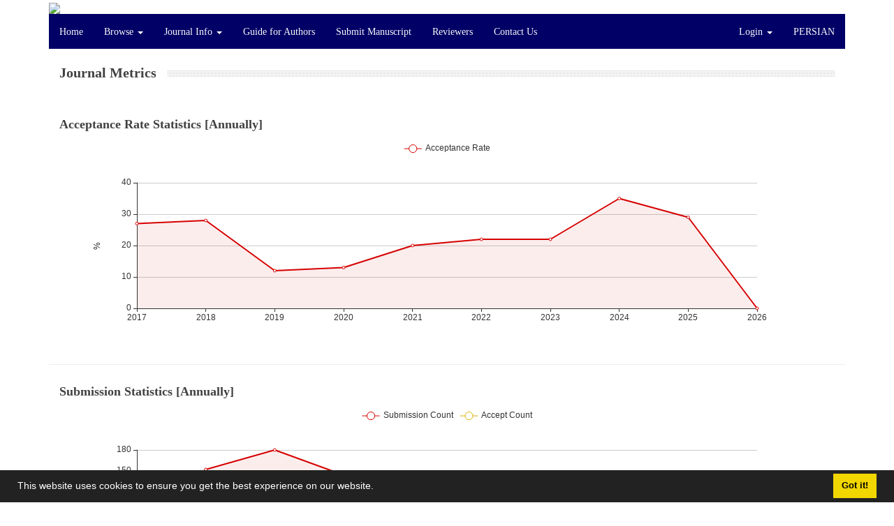

--- FILE ---
content_type: text/html; charset=UTF-8
request_url: https://ecoj.sbu.ac.ir/journal/metrics?lang=en
body_size: 4540
content:
<!DOCTYPE html>
<html lang="en">
	<head>
		<meta charset="utf-8" />
		<title>Journal of Economics and Modelling - Journal Metrics</title>

		<!-- favicon -->
		<link rel="shortcut icon" type="image/ico" href="../data/jem/coversheet/favicon.ico" />

		<!-- mobile settings -->
		<meta name="viewport" content="width=device-width, maximum-scale=1, initial-scale=1, user-scalable=0" />
		<!--[if IE]><meta http-equiv='X-UA-Compatible' content='IE=edge,chrome=1'><![endif]-->

		<!-- user defined metatags -->
					<meta name="keywords" content="Journal of Economics and Modelling,JEM" />
					<meta name="description" content="Journal of Economics and Modelling (JEM)" />
		
		<!-- WEB FONTS : use %7C instead of | (pipe) -->
		<!-- CORE CSS -->
		<link href="../themes/base/front/assets/plugins/bootstrap/css/bootstrap.min.css?v=0.02" rel="stylesheet" type="text/css" />
		<link href="../inc/css/ju_css.css" rel="stylesheet" type="text/css" />
		<link href="../themes/old/front/assets/css/header.css?v=0.015" rel="stylesheet" type="text/css" />
		<!-- RTL CSS -->
		
					<link href="../themes/base/front/assets/plugins/bootstrap/css/bootstrap-ltr.min.css" rel="stylesheet" type="text/css"  />
			<link href=" ../themes/base/front/assets/css/gfonts-Times.css" rel="stylesheet" type="text/css" />
		

		<!-- user defined metatags-->
				<link href="../data/jem/coversheet/stl_front.css?v=0.12" rel="stylesheet" type="text/css" />
		
		<!-- Feed-->
		<link rel="alternate" type="application/rss+xml" title="RSS feed" href="../ju.rss" />
		<script type="text/javascript" src="../inc/js/app.js?v=0.1"></script>
		

		<!-- Extra Style Scripts -->
		
		<!-- Extra Script Scripts -->
			</head>
	<body class="ltr len">
		<div class="container" id="header">
			<div class="row">
				<div class="col-xs-12 text-center">
								<img src="../data/jem/coversheet/head_en.jpg" class="img-responsive text-center" style="display:-webkit-inline-box; width: 100%;" >
								</div>
			</div>
		</div>

		<div class="container">
		<div class="row">

			<div class="col-xs-12 col-lg-12  col-md-12 text-center">
			<nav class="navbar navbar-default noborder nomargin noradius" role="navigation">
            <div class="container-fluid nopadding" >
              <div class="navbar-header" style="background: #FFFFFF;">
                <button type="button" class="navbar-toggle" data-toggle="collapse" data-target="#bs-example-navbar-collapse-1">
                  <span class="sr-only">Toggle navigation</span>
                  <span class="icon-bar"></span>
                  <span class="icon-bar"></span>
                  <span class="icon-bar"></span>
                </button>
                <!-- <a class="navbar-brand" href="#">Brand</a> -->
              </div>

              <!-- Collect the nav links, forms, and other content for toggling -->
              <div class="collapse navbar-collapse nopadding" id="bs-example-navbar-collapse-1">
                <ul class="nav navbar-nav">
								<li><a href=".././?lang=en"> Home</a></li>
							<li class="dropdown">
                    <a href="?lang=en" class="dropdown-toggle" data-toggle="dropdown">Browse <b class="caret"></b></a>
                    <ul class="dropdown-menu">
											<li><a href="../?_action=current&lang=en">Current Issue</a></li>
					<li class="divider margin-bottom-6 margin-top-6"></li>						<li><a href="../browse?_action=issue&lang=en">By Issue</a></li>
					<li class="divider margin-bottom-6 margin-top-6"></li>						<li><a href="../browse?_action=author&lang=en">By Author</a></li>
					<li class="divider margin-bottom-6 margin-top-6"></li>						<li><a href="../browse?_action=subject&lang=en">By Subject</a></li>
					<li class="divider margin-bottom-6 margin-top-6"></li>						<li><a href="../author.index?lang=en">Author Index</a></li>
					<li class="divider margin-bottom-6 margin-top-6"></li>						<li><a href="../keyword.index?lang=en">Keyword Index</a></li>
					                    </ul>
				</li>
							<li class="dropdown">
                    <a href="?lang=en" class="dropdown-toggle" data-toggle="dropdown">Journal Info <b class="caret"></b></a>
                    <ul class="dropdown-menu">
											<li><a href="../journal/about?lang=en">About Journal</a></li>
					<li class="divider margin-bottom-6 margin-top-6"></li>						<li><a href="../journal/aim_scope?lang=en">Aims and Scope</a></li>
					<li class="divider margin-bottom-6 margin-top-6"></li>						<li><a href="../journal/editorial.board?lang=en">Editorial Board</a></li>
					<li class="divider margin-bottom-6 margin-top-6"></li>						<li><a href="../journal/process?ethics&lang=en">Publication Ethics</a></li>
					<li class="divider margin-bottom-6 margin-top-6"></li>						<li><a href="../journal/indexing?lang=en">Indexing and Abstracting</a></li>
					<li class="divider margin-bottom-6 margin-top-6"></li>						<li><a href="../journal/links?lang=en">Related Links</a></li>
					<li class="divider margin-bottom-6 margin-top-6"></li>						<li><a href="../journal/faq?lang=en">FAQ</a></li>
					<li class="divider margin-bottom-6 margin-top-6"></li>						<li><a href="../journal/process?lang=en">Peer Review Process</a></li>
					<li class="divider margin-bottom-6 margin-top-6"></li>						<li><a href="../journal/metrics?lang=en">Journal Metrics</a></li>
					<li class="divider margin-bottom-6 margin-top-6"></li>						<li><a href="../news?lang=en">News</a></li>
					<li class="divider margin-bottom-6 margin-top-6"></li>						<li><a href="../page_119.html?lang=en">Social Networks</a></li>
					                    </ul>
				</li>
							<li><a href="../journal/authors.note?lang=en"> Guide for Authors</a></li>
							<li><a href="../author?lang=en"> Submit Manuscript</a></li>
							<li><a href="../reviewer?_action=info&lang=en"> Reviewers</a></li>
							<li><a href="../journal/contact.us?lang=en"> Contact Us</a></li>
						</ul>
			<ul class="nav navbar-nav navbar-right nomargin">
				                  <li class="dropdown">
                    <a href="../contacts?lang=en" class="dropdown-toggle" data-toggle="dropdown">Login <b class="caret"></b></a>
                    <ul class="dropdown-menu">
                      <li><a href="../contacts?lang=en">Login</a></li>
                      <li class="divider"></li>
					  <li><a href="../contacts?_action=signup&lang=en">Register</a></li>
                    </ul>
				  </li>
									<li><a class="uppercase" onclick="location.assign('https://ecoj.sbu.ac.ir/journal/metrics?lang=fa')" style="cursor: pointer;" >
						Persian</a>
					</li>
								</ul>
              </div>
              <!-- /.navbar-collapse -->
            </div>
            <!-- /.container-fluid -->
          </nav>
			</div>
		</div>
	</div>
	<!--  MAIN SECTION -->

	<div class="container" >
	<div id="dv_main_cnt">



<section class="padding-xxs" style="padding: 0 15px">
	<div >
		
		<div class="heading-title heading-dotted">
			<h3>Journal Metrics</h3>
		</div>
		<div class="row">
			<div class="col-xs-12">
    <div>
        <h4>Acceptance Rate Statistics [Annually]</h4>
        <div id="chart-1769637285550" style="height:300px;" ></div>
    </div>
</div>
<div class="clearfix"></div>
<hr>

<script type="text/javascript">
    document.addEventListener("DOMContentLoaded", function(event) {
        __lineChart('chart-1769637285550', {"x":[2017,2018,2019,2020,2021,2022,2023,2024,2025,2026],"y":[{"name":"Acceptance Rate","data":[27,28.000000000000004,12,13,20,22,22,35,28.999999999999996,0]}]},'','%');
    });
</script><div class="col-xs-12">
    <div>
        <h4>Submission Statistics [Annually]</h4>
        <div id="chart-1769637285386" style="height:300px;" ></div>
    </div>
</div>
<div class="clearfix"></div>
<hr>

<script type="text/javascript">
    document.addEventListener("DOMContentLoaded", function(event) {
        __lineChart('chart-1769637285386', {"x":[2017,2018,2019,2020,2021,2022,2023,2024,2025,2026],"y":[{"name":"Submission Count","data":[84,152,180,144,147,105,74,78,72,4]},{"name":"Accept Count","data":[23,42,21,19,29,23,16,27,21,0]}]},'','Manuscript Count');
    });
</script><div class="col-xs-12">
    <div>
        <h4>Process Time Statistics [Annually]</h4>
        <div id="chart-1769637285306" style="height:300px;" ></div>
    </div>
</div>
<div class="clearfix"></div>
<hr>

<script type="text/javascript">
    document.addEventListener("DOMContentLoaded", function(event) {
        __lineChart('chart-1769637285306', {"x":[2017,2018,2019,2020,2021,2022,2023,2024,2025,2026],"y":[{"name":"First Action","data":[0,1,1,0,1,1,0,0,0,0]},{"name":"First Reviewer Assignment","data":[7,7,9,27,8,6,12,10,6,7]},{"name":"Review Date","data":[19,17,26,24,16,16,16,22,18,11]}]},'','Days');
    });
</script>
		</div>

		
			<div class="row">
				<div class="col-xs-12">
					<h4>Overall Journal Statistics</h4>
				</div>
				
				<div class="col-sm-6 col-xs-12">
																<table class="table table-striped table-hover borderless">
							<thead>
								<tr><th class="text-center" colspan="2">Submission Statistics</th></tr>
							</thead>
							<tbody>
																	<tr>
										<td>Submission Count</td>
										<td>1040</td>
									</tr>
																	<tr>
										<td>Accept Count</td>
										<td>221</td>
									</tr>
															</tbody>
						</table>
						<h4></h4>
																					<table class="table table-striped table-hover borderless">
							<thead>
								<tr><th class="text-center" colspan="2">Published articles</th></tr>
							</thead>
							<tbody>
																	<tr>
										<td>Number of Volumes</td>
										<td>15</td>
									</tr>
																	<tr>
										<td>Number of Issues</td>
										<td>52</td>
									</tr>
																	<tr>
										<td>Number of Articles</td>
										<td>345</td>
									</tr>
																	<tr>
										<td>Article View</td>
										<td>380451</td>
									</tr>
																	<tr>
										<td>PDF Download</td>
										<td>236856</td>
									</tr>
															</tbody>
						</table>
					
				</div>
				<div class="col-sm-6 col-xs-12">
																<table class="table table-striped table-hover borderless">
							<thead>
								<tr><th class="text-center" colspan="2">Process Time Statistics</th></tr>
							</thead>
							<tbody>
																										<tr>
										<td>Average First Action</td>
										<td>1 Days</td>
									</tr>
																										<tr>
										<td>Average First Reviewer Assignment</td>
										<td>10 Days</td>
									</tr>
																										<tr>
										<td>Average Review Date</td>
										<td>19 Days</td>
									</tr>
																										<tr>
										<td>Acceptance Rate</td>
										<td>21 %</td>
									</tr>
															</tbody>
						</table>
								
				</div>
			</div>
				
	</div>
</section>
		</div>
		</div>
        <!-- /MAIN CONTENT -->

			<!-- Subscribe -->
			<section class="alternate padding-xxs">

			</section>
			<!-- /Subscribe -->



			<!-- FOOTER -->
			<div class="container">
			<footer id="footer">
			<div class="scrollup" id="scroll" href="#"><span></span></div>
				

					<div class="row">

						<div class="col-md-2">

							<!-- Links -->
							<h4 class="">Explore Journal</h4>
							<ul class="footer-links list-unstyled">
                                <li id="fli_home"><a href="../?lang=en">Home</a></li>
                                <li id="fli_about"><a href="../journal/about?lang=en">About Journal</a></li>
                                <li id="fli_Edb"><a href="../journal/editorial.board?lang=en">Editorial Board</a></li>
                                <li id="fli_submit"><a href="../author?lang=en">Submit Manuscript</a></li>
                                                                <li id="fli_contactus"><a href="../journal/contact.us?lang=en">Contact Us</a></li>
                                <li id="fli_sitemap"><a href="../sitemap.xml?usr&lang=en">Sitemap</a></li>
							</ul>
							<!-- /Links -->

						</div>

						<div class="col-md-3">

							<!-- Latest News -->
							<h4 class="">Latest News</h4>
							<ul class="footer-posts list-unstyled">
															</ul>
							<!-- /Latest News -->

						</div>

						<div class="col-md-3">

							<!-- Footer Note -->
							<div></div>
							<!-- /Footer Note -->

						</div>





						<div class="col-md-4">

							<!-- Newsletter Form -->
							<h4 class="">Newsletter Subscription</h4>
							<p>Subscribe to the journal newsletter and receive the latest news and updates</p>

							<form class="validate" action="" method="post" data-success="Subscription saved successfully." data-toastr-position="bottom-right"><input type="hidden" name="lang" value="en" />
																<input type="hidden" name="_token" value="5ca2ea33f780fc2937030daf259855a03e4c44528478e72f"/>
								<div class="input-group">
									<span class="input-group-addon"><i class="fa fa-envelope"></i></span>
									<input type="email" id="email" name="email" required="required" class="form-control required sbs_email" placeholder="Enter your Email" oninvalid="this.setCustomValidity('Enter a valid email address.')" oninput="this.setCustomValidity('')">
									<span class="input-group-btn">
										<button class="btn btn-primary mybtn" type="submit">Subscribe</button>
									</span>
								</div>
							</form>
							<!-- /Newsletter Form -->

							<!-- Social Icons -->
							<div class="margin-top-20">
																<a class="noborder" href="?lang=en" target="_blank" class="social-icon social-icon-border social-facebook pull-left block"  data-toggle="tooltip" data-placement="top" title="Facebook">
									<i class="fa fa-facebook-square" aria-hidden="true"></i>									
									</a>
																		<a class="noborder" href="?lang=en" target="_blank" class="social-icon social-icon-border social-facebook pull-left block"  data-toggle="tooltip" data-placement="top" title="Twitter">
									<i class="fa fa-twitter-square" aria-hidden="true"></i>									
									</a>
																		<a class="noborder" href="https://www.linkedin.com/in/%D9%81%D8%B5%D9%84%D9%86%D8%A7%D9%85%D9%87-%D8%A7%D9%82%D8%AA%D8%B5%D8%A7%D8%AF-%D9%88-%D8%A7%D9%84%DA%AF%D9%88%D8%B3%D8%A7%D8%B2%DB%8C-265ab7236/" target="_blank" class="social-icon social-icon-border social-facebook pull-left block"  data-toggle="tooltip" data-placement="top" title="Linkedin">
									<i class="fa fa-linkedin-square" aria-hidden="true"></i>									
									</a>
																		<a class="noborder" href="https://independent.academia.edu/EconomicsModelling" target="_blank" class="social-icon social-icon-border social-facebook pull-left block"  data-toggle="tooltip" data-placement="top" title="Academia">
									<i class="ai ai-academia"></i>									
									</a>
																		<a class="noborder" href="https://independent.academia.edu/EconomicsModelling" target="_blank" class="social-icon social-icon-border social-facebook pull-left block"  data-toggle="tooltip" data-placement="top" title="Researchgate">
									<i class="ai ai-researchgate"></i>									
									</a>
																	<a class="noborder" href="../ju.rss?lang=en" class="social-icon social-icon-border social-rss pull-left block" data-toggle="tooltip" data-placement="top" title="Rss"><i class="fa fa-rss-square" aria-hidden="true"></i></a>
							</div>
						</div>

					</div>

				<div class="copyright" style="position: relative">

						<ul class="nomargin list-inline mobile-block">
							<li>&copy; Journal management system. <span id='sp_crt'>designed by <a target='_blank' href='https://www.sinaweb.net/'>sinaweb</a></span></li>
						</ul>

				</div>
			</footer>
							</div>
			<!-- /FOOTER -->

		</div>
		<!-- /wrapper -->


		<!-- SCROLL TO TOP -->
		<a href="#" id="toTop_old"></a>


		<!-- PRELOADER -->
		<div id="preloader">
			<div class="inner">
				<span class="loader"></span>
			</div>
		</div><!-- /PRELOADER -->


		<!-- JAVASCRIPT FILES -->
		<!-- user defined scripts-->
		
		<!-- Extra Script Scripts -->
									<script src="../inc/echarts/echarts.min.js" type="text/javascript" ></script>
												<script src="../inc/echarts/map/world.js" type="text/javascript" ></script>
												<script src="../themes/admin/back/assets/js/chart.js?v0.1" type="text/javascript" ></script>
					
<script type="text/javascript">
    $('ul.nav li.dropdown').hover(function() {
    	if (window.matchMedia('(max-width: 767px)').matches) return;
    	$(this).find('.dropdown-menu').stop(true, true).delay(200).fadeIn(500);
    }, function() {
    	if (window.matchMedia('(max-width: 767px)').matches) return;
    	$(this).find('.dropdown-menu').stop(true, true).delay(200).fadeOut(500);
    });
    
    var btn = $('#toTop_old');
    
    $(window).scroll(function() {
      if ($(window).scrollTop() > 300) {
        btn.addClass('show');
      } else {
        btn.removeClass('show');
      }
    });
    
    btn.on('click', function(e) {
      e.preventDefault();
      $('html, body').animate({scrollTop:0}, '300');
    });
    
    window.cookieconsent.initialise({
      "palette": {
        "popup": {
          "background": "#222"
        },
        "button": {
          "background": "#f1d600"
        }
      },
      "content": {
    	    "message": "This website uses cookies to ensure you get the best experience on our website.",
    	    "dismiss": "Got it!",
    	    "link": ""
    	  }	
    });
</script>


	</body>
</html>

--- FILE ---
content_type: text/javascript
request_url: https://ecoj.sbu.ac.ir/inc/echarts/map/world.js
body_size: 96945
content:
!function(e,o){"function"==typeof define&&define.amd?define(["exports","echarts"],o):"object"==typeof exports&&"string"!=typeof exports.nodeName?o(exports,require("echarts")):o({},e.echarts)}(this,function(e,o){var t=function(e){"undefined"!=typeof console&&console&&console.error&&console.error(e)};o?o.registerMap?o.registerMap("world",{type:"FeatureCollection",crs:{type:"name",properties:{name:"urn:ogc:def:crs:OGC:1.3:CRS84"}},features:[{geometry:{type:"Polygon",coordinates:["@@࠿@ᠳ࡚с̶ʩт˷˔ƹͮɠͲ˖рԜ׷҄̕ҴNܾͰؼ÷۸ήԪҮƴ̮¿ঞɪֶϤϲŹƛе²֭ĝǱƊĠǔōϭñėށ؅ਓɁȥԯ঻ƻԓࣗඩअ৯۝ڻो֑য়ߝล໥ϓ؇UļāļƫȖɩ̌]ᶼ̈́͘ɮ͜ɪ͚®ĞĚ۪ƼɦːϪǰ;Ąߞᢌᣮ"],encodeOffsets:[[49130,8189]]},properties:{name:"Somalia",childNum:1}},{geometry:{type:"Polygon",coordinates:["@@ƛ¬Ð@ĞÆÒªǱ"],encodeOffsets:[[9810,48188]]},properties:{name:"Liechtenstein",childNum:1}},{geometry:{type:"Polygon",coordinates:["@@⌗øĒ୬ͪࣆيʊˆ҄ؔ^˶ȇɪÈצϲ֌ĐФ؜ְദ׼ҢڴήࡔլİtʍԾ΃ʤ՘ĲʢË΢ǒŎɽĠPĀmǶVǢgΤ̑ĮவňȵǑ¼ýĈå²yĞÇÞ³ëąÍĥʹ೵]É³Ɨ{ΡŉƑcăZÉSÍƫH˃ǨǓѭǇƣġǥÕȿÕǃñÿśıƇħěŽđұĿЍUƉÝåSĵ^čfʉdʇǍ·ণ֣oۋ@Ĺ"],encodeOffsets:[[-8891,28445]]},properties:{name:"Morocco",childNum:1}},{geometry:{type:"Polygon",coordinates:["@@⌘@ķœ@@@Ŕ@@̷@̩@ǕBȍ@ȋ@ƍ@ĩ᫫@@ɋ@΃@ɭ@ŕ@қ@΃Oх̉űƽw½gΉɩķƯtįQJǳ՟TšRšPėRŏᇷCฝCċα`ý§¨Ƙ࢘Ӕ׎ŰшΞ׎ǇĹèƤ࠴݂Ģָ͌܌۴КͲޞŚƀ","@@i˷@@j˸"],encodeOffsets:[[-13351,28480],[-8984,28120]]},properties:{name:"W. Sahara",childNum:2}},{geometry:{type:"Polygon",coordinates:["@@A@ƟwđĵȏÒʁč«Ǔƅ@ã̌Ο˘SǴʒÊÆ`Å_֡˰ϟʊkIDZʪĠɁ˔˶àϷˈȘѬ˻W²ɤ˲ÚͩǀºĬȋːÈĆѠŎǊĘȘoø`Ȓg¤_cº·¶ÙȈėÒ÷´fFfV\\T^Qhɿ՘ɳkĝƱƨ÷YißMµGuODƎĨãɰİÈßĜhŴĬŬ~Ũ±âZ]ãNÇk¹ėǌƽɣȭkěHãƺ˝Ǵč¬­¡İÃƩǝÿďȫẸ̀Qßço}ß]ĕUΥ@Ʌ±@@"],encodeOffsets:[[22080,43262]]},properties:{name:"Serbia",childNum:1}},{geometry:{type:"Polygon",coordinates:["@@хǑޟܯőࡡԧ¡á͘з¤̧սշŊƉˏͭąٝ°̺׿ٓɥɓӱз·ʫɫƚν@ӧʟƆƋʇğԻzЛϭĭ޿ॕʳכ]ʛŷѿĘࣻõЍĺٵȀ͋ĠШъȒȢȌȜxèFƆ·ǴăĆˁȡ|ɍZ{ƒZØaŤDĠƲDèĳ̎őͨaŦ̰̚˽êóļ@͒ƂǲȸZíĊ´ubSv\\vÀTÎ hňǞjΔö´ƌFgÈèTɶǓЀ«Ȁǫ͊î̲ǆzĺîĢƘ؜Ɣ˒Ř˞ǈ°òńƲъÖŖ¾ŚǶRɄJǮˊרȋ¦HʲpȮńċľsĺ¤ÚR|¼[þJ¬wNwNÌÛļûĢmǌÂpp^ªô¤ʂĸ®T¸SZ^b\\~VvL¤QȂƓî§R¦¼¶^ê}ĞlôÒÈŒǐ`ƐǢbÀèHĎ±ĸ^ǠŶˌ̆ѨīÞŗ­ɃaÎJĊtÄB~oűځĈʁŔů࠰˨ȦȨˈŢƠ®ĈRľsª_ÂW\\a÷ËvkĄOΘĈ²ʹkÒČÑ¼­§MÕryWJ·oğ}ƽáHiĸã|u^Q"],encodeOffsets:[[76331,37911]]},properties:{name:"Afghanistan",childNum:1}},{geometry:{type:"MultiPolygon",coordinates:[["@@ÂR̮cҮƠ͎Åǖ@ǔ|ɔDªĞƶHǊŖ̈ƄĺTǊ|ʖĞGR_¿ƽA½n½¦ʬGɼEҾi°oČ଩ýٵ͔ӑĠճēśnʕ¬ÓIàþÖÚ~ɈqɘM͚Ĳ̴ŐŢdܓ×މoěG±ðƁIĵY൑@ȗ@@ڟ@ˑ@ˑBౝǶ֡া࡙ࢳǑ೟Ƶҧƀ਩¼ҹͺሹTᅍeғ̴ʟÌՋȭǃNOėFǗģµƇo͆ƖËܼɠˌ҆ლζ֌θɌƴȞǀЊ¢ݐс޴˫ߚ̢̤hˊүஒґۤݴɦƌOՎNዲQĮĘÇƈǕϡÐŻĚƉÆ˕Ԃۻ"],["@@̆Ƅ_øęÞËr___ğıͅ˭DeÌ·ӏɫθƅːОΖ"]],encodeOffsets:[[[18002,-8293]],[[12802,-4697]]]},properties:{name:"Angola",childNum:2}},{geometry:{type:"Polygon",coordinates:["@@Π˗ä̋ÝԍȄ́ɊßQÙÚŷűŻȉ̍ǝ©¡aquwW@yÐğBƧůÙPÑXkAűˬѽ̨ŚAĹɐȨࠐDŮȡæ½ʮ̾ϦŒŷɴÒ"],encodeOffsets:[[20546,43569]]},properties:{name:"Albania",childNum:1}},{geometry:{type:"MultiPolygon",coordinates:[["@@Ł^ĊĤ³"],["@@ɨ÷ϫƯħƾƊ¡sƜƖ"]],encodeOffsets:[[[20135,61632]],[[20470,61800]]]},properties:{name:"Aland",childNum:2}},{geometry:{type:"Polygon",coordinates:["@@Ɵ½íIir[ò\\¢Ö ÈOŢ~y@esQm"],encodeOffsets:[[1747,43524]]},properties:{name:"Andorra",childNum:1}},{geometry:{type:"MultiPolygon",coordinates:[["@@ʙOǘøĂç"],["@@šȆĶãŷ"],["@@ø֟˗ȫÁǸǣïԿƖw´ŷѡĹÂĹ˧څ[˥ççᒣʾ߳४oǪǘÚȱɴѼƸॺí̆ĐȾĚ̌҂ৎࠠŞɦò_m̙ź"]],encodeOffsets:[[[55223,24758]],[[54613,24841]],[[57650,26267]]]},properties:{name:"United Arab Emirates",childNum:3}},{geometry:{type:"MultiPolygon",coordinates:[["@@ؠQۓƫĵÜǪĢ"],["@@nᇜ͠έǇvµǥˠŸɏ׶УࢸНࢴŧʕȣ࢑įԭņ౳¦"],["@@ȴǛߖȡפϿବӗɒ˳͉ӡȧɇ˽ͫЛoÁıξบɿɮȜǴGƌùÚDæ¶ÌEæ¶Ì rºʒàǞȔɌͦʮbΰƠ¥ʐĒɜũȈԵƛ۩ЧʩхŃɫˇԽ˳ƩǟXࢣ਍ʉƽƯɃƅę¡ě½õĳģă¾ɣÙßdƕqùşȅißlgĝëĿēk©z¿HÃiÉZÇÁEÕáųeû¤ͩɅŷĻҩžѻőēȰ͗آ˯͆˿Ʒ̛fʳɔɧ˜¥ÞщܿਟՍ̍൱ͷઃŻأУƊϋȰŉŁMĒå¯̩ŽÍīʩžБůǻӃǿ֋¥਻ΤɛŧŬਅϘŷƋŴcˎňƗ¢θĖƒƙZ΍Εƻϟ̲ЛŹ³ýתǭѫȁ΋͏Yש͏͍R̅ҧكʗցڛþؖ͟ӁٺóɖɁÛʗΉǁʔ@ľĩൿࡕǿʛş֡γƻ·̒LƷˋÉ͎KƨůԹ˻˃ѹƄƒеίăрýѬ֯ౡ̊࿩fЩϘÊܞƛØգŋ̉Ԩ«֊þŴ˜\\Đʊ͐ƢÌ̮ȒĠvɌǃȞƠ͒ψʔ̶ȬưƧЮȴǨī̀ͮȺȹ̒ϏÚmŎڬRĐǠ«Ĵԛ¶ŞϢȋӨżĢͩȺب̜ǤƉͬiߪȊʼğǤƄž»͖ƲŚ֖Ҙˤʷ۾qޚŘˎմϲUҐŝɶƌČ˺܆ǚÜ߆ɝèÀˊ˻ڨĠł˥͚ÆΞǰłƀ֌ǒFĦƶīĆÉيǘȄƞׄМЪˠ٪Ɉ\\ɰƖɭцƪˈƫ؞Ǫˠƫ̂ʾ̘ݨ̞̈ࢂƽưǢʾɼʚ̆Ē¼ĘİxzEÜ}ǘşöãîSƖ`Ѷ_͘ĳèţħčÔƧ¢ÇdǊʒѾ°࣠Ǽʗî·ƚ÷ƄƣΔӍ׶Ћ"]],encodeOffsets:[[[-66098,-56029]],[[-70300,-56170]],[[-62550,-24224]]]},properties:{name:"Argentina",childNum:3}},{geometry:{type:"Polygon",coordinates:["@@́{ř̮ǯŔfƖ˟§ʭôķƶɛ½Г˲Իðą̘ŸȦʁ͚՚Ú؞ÞǆǀťıÑѢȓǫƣÜşєʣßǫʳ¡Ժ͏ɼīŷȀƭƹúʇ"],encodeOffsets:[[47607,39841]]},properties:{name:"Armenia",childNum:1}},{geometry:{type:"Polygon",coordinates:["@@āɆƃë"],encodeOffsets:[[-174823,-14695]]},properties:{name:"American Samoa",childNum:1}},{geometry:{type:"MultiPolygon",coordinates:[["@@īƨǜMïƙ"],["@@΂ŜªūȩÃŚÕٸǔȢťƙțȃúͽñȐŵɖ¨ĻƣࠅƦƇƥƫJÌ҈ħĊȜͼŒǗëȃŐy"],["@@ƥÈè þħ"]],encodeOffsets:[[[70946,-50236]],[[70846,-50288]],[[53079,-47554]]]},properties:{name:"Fr. S. Antarctic Lands",childNum:3}},{geometry:{type:"Polygon",coordinates:["@@ťowîÐÒĎŏ"],encodeOffsets:[[-63197,17446]]},properties:{name:"Antigua and Barb.",childNum:1}},{geometry:{type:"MultiPolygon",coordinates:[["@@ēǡÎƮŸÔı"],["@@Ȫb࢈ͥ;ðŀùŢƨϸQƖƂɂyĄþȺÙńଡŇȶʏԑlԟƇñĈ§ĐŸþȏêķǁŻȲ­ΧȻºæĳǡ˱˙Ĕщ£ƞǴ¼˫p͕̮ʏאɨɗ¢ŚƹǪą¥FƪЅՊĵΆÔʸ˚ĩ"],["@@£ÝÏÒĴL"],["@@éżBÑ"],["@@ÞƯ͑êʴĆ"],["@@ʠȓbƿǩõ˵͢ȞĨ"],["@@÷ǲƌ˖Š̻ǳƋ"],["@@Çȏ|ƾ"],["@@˪ZǎŁϟȅƩȩüϡ¥ǷŤĈŢגƀɀyXı"],["@@ĥɩRʨĔ}"],["@@ǿɪcɂȤѫ"],["@@čǘ¾̞ǂǀéǆĨðþ˫ɭֿ"],["@@þCȷǡȸĨ"],["@@ŅÁĮƶXĳ"],["@@ĕPŊÀř"],["@@jɇǗȞƮj"],["@@ľàēģi"],["@@̉ƙŒɲʚÔĢĵǃµ"],["@@ųÈÈĮìƵ"],["@@ÕgIżàœ"],["@@ěWÌŖĽ"],["@@ƪdũʉǤģ³ğҷèö̆Țǂ¸Ņ"],["@@īPþŸnƇ"],["@@ƃ×ʤǮşŕ"],["@@Ŭřҿ|żňƴŢŠƒ˽"],["@@ͼȶŨɪȹӳЩρʸŅΨȠƹ"],["@@Ñ»ɆΪƳ̭"],["@@ğɠĂÌ^˫"],["@@Í̉ʖ˱ƺڭʟǪԝǤĩјȚƦɕ՞ϙŜ௳ˠЉƂǶ؇ÿՙʪɽ¦ΣٌΓɼ^˘͡ࡢѧŀǇŻZĥѪқȾϟɀܥĴ¨ŶƇȰŔŦϸͧxƦĔƞ࢑ʼ˙֬˵ʤЋ˜ǣǔͱɔȗÒ͑ưů¡ਗϬ࢝εӯཝñܹ͓ԡõͥ˫ȩzá̏ťѩ֯W̃ſáĜq̡ЁÉћԟۏɗාϝȯകƍࡧؕ՝ÁĴƕŊ®ÇʱȭɾȉŧȢͥŌŪŢÇŴƷL˩əȯƈǎGǪɆȓǈеȥɨÕृԡࣩκؗĬŋįƛr΍ʌԷưԗնÔӪŅʔٓڔǬ¶ĤóMȢٕɡ˳|˞ӶkɖͳԀͭࠉڷąŌ˘̈́DĒلςӨã͈ŠĚǫѠNȳ̷̉ǡλڵͳҏՋàˑƩĴŧÝѳ̖ĀĊȞÿȗԸˣ˪ĉʢƵŜʳtŅƼÕȘńdNƶӋ˺ϟpϣȒҗ§࣏ј̣ĝഁ±༱ԕ୷ঃӭџŏإݵଗÙ÷İտ¢ಧů͹ͥұģٓэҭģࣃĢѽǊΟ̴ұƞ_ج̬Ŀ˘ϔ`఼Է॔ȃ஖ׇࣀř؞۽঒Ś½ƎȎБŸĒĂbƘϩԴ´ĪɘșVʣŊĬŚʵĊÓŀĖAπڟஔÔӈɤϜшĥɶ˸َĎ¬fջȢŢ˨Ѥغ˨Ұϰא̈́טÉښ̄ҪĨ̒ɢМஊκ˸ʆи۾ј̬ǕӀĪΎϬ̊ɀ̎Ӿ࣫~ЬȨ÷Ǟ͑άŔØeǊĺŊǃƼİɌĻІ]̯ĔXƔƈhÔȲŧďĻǶ¸ɞĺEŌȈ̶ƗTŔƍEÏŲǘƀˊīƫ;ͶȚ¢ȐÞȧƄ¼ÐůŌļѤŊsØƉŨŨƖšǰǤIƖńҰʍ؈֯ġԱðĖĊÕáɊʹɦМğƂɵ¬ʐ̮ɥFʐǲnȳƴþøˍƒ˦Όň΂ΠɪĿƂǀȚɨǾJǺȶŃLǆΘʦŬǫՂGǄĂƂğČƈǞXçö͖ǗƂͷbȿƢŜĸǎŉƬô̌ʁɺĈȊʡ؀ŁќȅˀÌʦǫǂwעͪǽ͑ʮdÖȗƮWÌňáŎǌȆɶɱƬc¨ęΉι¶ǿŏȅƕò̯ƓxՋҥە¤ƑلЗðƓΎīäǫǾ`ל̕ҔС٠ƱȨίڌ̽ЎàˎǮϰߜˬ஀đӲÒˊĹ̘ƢҎˆˈǢɃȼVŠƴ̀úßǨजʎȪŰ©ŁȐȭþץʴŏ"],["@@ëµ¹ĸÈ¤Þĥ"]],encodeOffsets:[[[150893,-44438]],[[148525,-41765]],[[151795,-41487]],[[148260,-41478]],[[151887,-41274]],[[151553,-40711]],[[147383,-41078]],[[148803,-39414]],[[140899,-36596]],[[157224,-28094]],[[115900,-26678]],[[156752,-26368]],[[154775,-24054]],[[118217,-21286]],[[152621,-20778]],[[149789,-18668]],[[142807,-17525]],[[142857,-16970]],[[140384,-16156]],[[127588,-15771]],[[128204,-14929]],[[139996,-14135]],[[139508,-14156]],[[139611,-11880]],[[133591,-11959]],[[133754,-11649]],[[139877,-11651]],[[135776,-11574]],[[146616,-12241]],[[145690,-10961]]]},properties:{name:"Australia",childNum:30}},{geometry:{type:"Polygon",coordinates:["@@ñǱʀ͋ãʣթɊśȝŕV̡ͥťŕƻࣃÑ˿ǥ܋ĶǭśFƵ^׃Čù~·¶½ÚĩČo¦I\\wPͥąȻXā]ǁMġÑÝ½iÇOĉLÍfÏ¬ğPčBuTDÆÅjǹőҫǦ«ǶĈǒď´ȌªúoŎÀvqL±Ŕ{cíƼò¨ŔSƨLêoŌGƚŃ२ȐdxMÀZR¸_ð@Ŝcǌ_î}t_aDuvkÎø}Dd~bÒLÚſÊ²ƘǋǼϤǐĜ|òÀ¦ƞXN`TŲAŲNZJłXhȠƑբE͂ͰࠬȱФΆǓ"],encodeOffsets:[[17360,49766]]},properties:{name:"Austria",childNum:1}},{geometry:{type:"MultiPolygon",coordinates:[["@@Փň֍ը£¬ɜ¾ĸƵʮóˠ¨eƕǰœŚ̭"],["@@ݒ࢙ˎǻ΀áƸȋϓ̯ĻȏӯɑǓˋŷĔƃʝ\\͹ɵqԃόʞƒǁȆǾƄ˛ʈ౉ٷùʈƺǿƮĬŸɻԹ͐ʴ¢àǬѓʤÛŠǬƤѡȔĲÒƿŦǺŐÂvڲɟ̂ěĔXüÒðT­´ˁƐķǎȸǄˎßӌѽЈéڂը"]],encodeOffsets:[[[47222,39811]],[[49739,42849]]]},properties:{name:"Azerbaijan",childNum:2}},{geometry:{type:"Polygon",coordinates:["@@guûƿcy¤«£ŇR§èöcĘÐOōiƃ͇͟ϟչȕů˃LǇԮZپǭ˪ôľʎǳʶ^ƜàÀ̈́ǀÝʔĔŨñ"],encodeOffsets:[[31287,-2457]]},properties:{name:"Burundi",childNum:1}},{geometry:{type:"Polygon",coordinates:["@@ʦq̈ʣȋ˥wAá\\ğí£Í}©͋ʁw՝ɸ£̪ɯǉͫVtɴСºÿƞ˓°Ɠȼ̇{ȟ̆ۚɾèōЂ˘ƮڰêƸǅӨŁđͅ"],encodeOffsets:[[5831,51994]]},properties:{name:"Belgium",childNum:1}},{geometry:{type:"Polygon",coordinates:["@@ÁÁŏEĕŶǽbmlʻàƋ¿ǃĿQͻɷȍɽ׏ɧÓ֩aлɍÙÃAck_wL˝óVŃjån»k¥cÇ{ȍ࣫ŹžàȹזĀJqႬǷʾ±ՔӇ͞ŚԜѴϠҮyΆДo˚τƌڒׁ"],encodeOffsets:[[3682,11977]]},properties:{name:"Benin",childNum:1}},{geometry:{type:"Polygon",coordinates:["@@­ΏȀɃ ɯǂɥӪ̃ǱNC˕ӠͿҒÈĸȡŹƁˈ΋΅Гҭzѳϟ΃ҽƊȗ¨˟ȩΑê຋WíͿļƇVֽ^óºĽV«ko¥¥D·ØsÜÜ­­ÃĆ¿ÇYʕǫM͟ŕïÅćÕDķÚĉSąґӂɗĚԮȬ˪ϞӶȼɪɘ©ˮɈĸď˚ƬǀǠĄΜǿȎĈ®͆ʢUÞʬʌɸЊ¹Şʎޤ̨ʐȒѲXϠŭ"],encodeOffsets:[[223,15270]]},properties:{name:"Burkina Faso",childNum:1}},{geometry:{type:"MultiPolygon",coordinates:[["@@÷r¢ǆǷ"],["@@ç\\ƪnā"],["@@ęÏΒÒ́"],["@@ũĀŠĐȟ"],["@@əqƒɚƫѐĀzɮ͇ùͩ"],["@@|JeƊÊAɪ̻ɖnńĊæŶɫD͍oȉZ¬WɆÕв«ாDΚȍéāőo[Aġğɷ­ĳǽǗĳ|̓ŧǃͱǖӻÞŌİǩÈWŎÖFȠÖŰŦQĀ@ô¦LÆ[ǞLòχzˁĒǍx¥Î՗\\ÏPVЇƉʧŒŵūŨуɣ͐ǉনÇ«ˉӴɛȱɩʑή©ӆ£ƛʉ˔ǃſѝƲ͓͝ҁƇ¶ŜɨɉőþÈ̎ơЛȱǻïђḍūǋɓŶ͸ŉ̜iǰ¥ǔàŬǡÌuȦ¿¶ËľŐˠ\\Ê\\ĮNUå¨ťjƉĜĥNátÉÄ¯ÞL`¤ĖǜLúAºäìȐİ@̚\\ÊõïƂɡ̗ɲ~ȸƶƜĚĦ­ĐXfæŰƒȏɐ"]],encodeOffsets:[[[94157,22025]],[[94079,22357]],[[93339,22708]],[[93755,22920]],[[92957,22620]],[[91076,26876]]]},properties:{name:"Bangladesh",childNum:6}},{geometry:{type:"Polygon",coordinates:["@@ĵ̓˧NǡǭνͻɿѼнҏmƱŐ¥\\ȝéɧuÇËÏŵsySyFyĵxÿckkgÞŵXñg¥ÍţśfɏŧŋiБĦƫòwr§î}FγyoµkQ́ÕċAđZ½SōGëÁȫ^ôͺƕɈЯːà^p~àèRQnół~ǴˬŦƪǞįÄ¢«®ǳĎƹ˞GäĜlĄÀŠŠ˸ƩƇŉ¨ħᓞƏ؀˲ܸƈ˶ŭϬ˴Ƿ̨}"],encodeOffsets:[[29272,44793]]},properties:{name:"Bulgaria",childNum:1}},{geometry:{type:"Polygon",coordinates:["@@ÛĝƄHɜĬXl̛"],encodeOffsets:[[51822,26505]]},properties:{name:"Bahrain",childNum:1}},{geometry:{type:"MultiPolygon",coordinates:[["@@řǵѡGBņƂôʎƪƄĵ"],["@@ʚďΏ¬Ķ¤"],["@@Ï{̶̀¡ǀĖ`\\ǉ̵˙"],["@@ǽWņɀĭ"],["@@͏ɬþĒƻʹЎٱ"],["@@̻źxÌ̄ȅ"],["@@ĹĉrŖĈ"],["@@ćïŞ¬®áWͯǓ\\ȓϾ˼|"],["@@Ǐ»Ăńˋ΢ΚЩ"],["@@Ƿ`ʊvÑ"],["@@CȳʣƧďǦȃ¨ËêǊvҌȤęȚ̓"],["@@ʰſǾǇЭųƚĚJ¬ʠǫǌɁĴƇIÐŚ¾Ý"],["@@ӐۑǅȯǄǀěǜǺĖÍ"],["@@ƩĸƀŎPͼɫʈη¶Έ@Ͼ̽xǑŇý·˱"]],encodeOffsets:[[[-74779,21702]],[[-74794,22968]],[[-75987,22747]],[[-75834,23269]],[[-76636,23444]],[[-77480,24013]],[[-76215,24646]],[[-79521,24832]],[[-77115,24781]],[[-79203,25615]],[[-79609,25301]],[[-78488,26100]],[[-80376,27371]],[[-79079,26526]]]},properties:{name:"Bahamas",childNum:14}},{geometry:{type:"Polygon",coordinates:["@@˼Xȗѫϸˇ˵ßɂ˓ʩğ{D©OS«^­To_ðƛSÃ¡M®ëNď¿Ù«§ǟœ_nǇäŕġå٥˲çÆÌ̓τࠉ֮Ṷ̌ͬȶªΎȬVɞƱȦǨ͚¼ݨǗ܌@ƤǍƞ["],encodeOffsets:[[19464,45947]]},properties:{name:"Bosnia and Herz.",childNum:1}},{geometry:{type:"Polygon",coordinates:["@@ŘñࣸįkŻº¹ÎŰÊ®fº@ät¶²ZĘQǈR͢ƭʀąKơãÇUoHyÂ±æïh¥@ůŕs­[¯PmƼóŚ~oÝőĢĪƉĖăȌíƎ¯sX}WÅãyÈeƞJǬ_ɀŅɈˇ»OÇaĝ˝ƭʕ^ƳĂɁI{Uo½ßw¶³øÑüÁ~jȏOȃpw¤mÊāJqǃNȑEŅ¯ȥGŕÿ÷µóåëĿ§ýzÃ»TÃj©ƵåʏǢۃăȳȶC¡uw§SßkıěLd£ðÉh֡~ƅĩSĂͥrubŅŜËRķMƯbࠥŸண±çýŹġůÕwKñÓ\\íHýĭQM¢ѮБȸجОαজØiƦMϨ}æwʬòŮIlpĶvƪWÆlÊºʂàwl¥{ÚǊ¿Ħïd¹BSjj¬êÄÚzNvSņŘǜĘxň`èÚĸ^ʺQ ØņÌ_jáZƻXrX|¦Ü¢ĊpÜFϬƎѲӒ̂"],encodeOffsets:[[28824,57491]]},properties:{name:"Belarus",childNum:1}},{geometry:{type:"MultiPolygon",coordinates:[["@@ÝŝĔɜuĽ"],["@@˵CÒྪzƀ˞KʄИȒv­ħȀOĿƽԭÌÿğݑӥد"]],encodeOffsets:[[[-89961,17841]],[[-91027,16272]]]},properties:{name:"Belize",childNum:2}},{geometry:{type:"Polygon",coordinates:["@@ŏgǎĞ½õ"],encodeOffsets:[[-66283,33069]]},properties:{name:"Bermuda",childNum:1}},{geometry:{type:"Polygon",coordinates:["@@ĭއҀޕU฿̇ѥޗAх̽গǉȤࣟ¯ʑѽǉc¡ÈÓƨČĪçŤ͗Ĵѵ`ƕ_íTõäǗŠÛ|Hwyįė»̅đɻʙǡʽƕǽǷZí´Cˢʯ݀Uˌ̣ͰØɰɗƜ[˾ǖŰDÄgįĮEhļƊĦńMpkx̭ʐġŀUž¡ƀÅ̾«Ŝ¨Āǁî}nǕξ@B@UÒĽŠl¢ԔҸWƔǄŚ̽ǄǡѐȾͼǝɰ^ƘЪՂǟФĂڬʚ͆ݥನ̌G͌±ƜďɾĀ˜ˆä|ƀXĨiʲʘۺЬরǀĈι]ęçś³S·Ħ͕VōÇȅǢх͸ʹؚ̨͋˼ǝɼVʬ˟ծƋnçŴƑÐÁî±ǶBÄaĂ^ʌz¬RӐʥŒՇČ֛ŇIƳI¬ŴƥŚƋΟhȗXŗ൚¹DÖf¢r~AIǥĵƅO§fǭƛlŹ¢¡̜șðgÔj»RĉĲɵÚƥúûßÅŵϟµƳÆŉΏיɪȡuÕi»]ÕăÅ["],encodeOffsets:[[-59555,-20648]]},properties:{name:"Bolivia",childNum:1}},{geometry:{type:"MultiPolygon",coordinates:[["@@ËXȦņƦÑ̯"],["@@åĦłĴș"],["@@ǇMŲƘƉ"],["@@ȗ}İĊĨË"],["@@×§àĬFÓ"],["@@ÚǼÊĥţĕ"],["@@ĉćĮːcȇ"],["@@ř¯ĘĄ§"],["@@ėeɐ̮ŒξʖĞĀĿī̗ҳ΋"],["@@јÆ؊őυࣽǣĽőĐ½ƽɭôçǛǻßɕòχëɅҢĨŸpŏtñƞŴՒͮƀԶĥ"],["@@ɯǑģĐǐƨǄå"],["@@͕f˜ƬŌçÑĩ"],["@@ƯʓΟÈÈǂ҈"],["@@cūƯ¾ɂҌ˧ÿĵ"],["@@ĝiƂȈĺÿȵ"],["@@ƁyǾŰ\\ǟ"],["@@ŁĲǡÀ¿Nwʫ̃şݭĘ˝ŒõXŷOƅI½øŻŌʰ˕ΆƥN¶ƢHLżĢ`¢¶ʲÉªňĠfàǜH¤nȒȦGðnÒvQ°ÍÌgФtϴċ´^~PøLÀ²µÀ­âÁnPptzvĖdffHȐĩ̄¢¸VĈ¢ØORÄvJV¥§¦żQrçArYi¡èʬñ̦ȠܪťːˊɌպ֦݈Ęɀ˞ǽь࿫Ɍʯтƛ¸йͩ˝ϯԧѷʵוઁȻJλǃ׼ࢬհǤەʌɇͺƸɾā;ǎ˓ޥƮŸȸӴȂòʀ˼ȺŁĨŎıôfȾˮ΂ҶÌŜąjŞ࿄ؕṇ̌Ɇɂ̘ɣµÅņ®ĨʳǿǳĀĝȒǤ®ǓśÍƗőՋʈɔǬЊļmñ˅ɔȎВæÚłόõ׀˝̼ͬƛࡌĸєÇనܗΪн΢́˚ķńǗӬƹ࢔ƂķҸ๱Aߑэ੓ΡЅŃ`LƉљՕ̵ƿΑͭơ˭EŶˣ܇ˣЭ͏̿ʏ˾ƉƕôįÑȩǏǽ·ȉĎu¹ίĚ\\įԽƮ৫˓ૃ¤ѳйңŏ્ǽƛͧ۟ͥ˯Ƒ˧ýɣ гףʻɱɩ¿̭ޓiǑȰÍɡ֥ğÙʢ¢ǃĊ٫ŧŵĔÉً˛śǝяNݩχषڣºŏɯȻbĚǻÕƝɋØĻʔėɝȹöùȳŇ÷ǎީÇ݉ƭпЅʝЋЭҭࣁԹۧऱܙoʆ͐²΄ʢĢ̞ƴrǆɄǘwɺŔYdƼϯīɯˬŠˣĿ͗ÛÞŭαϹɹȅуÈʁѱࠃ׿ԕwJÅzË®@РhÀ|ô¸îêĄĚöì´ύɸƇ̄ƃĖʥĈ̶̯ϕǦ±ç͑ͺtqMo]ţģÅßU«B[ôhż΅͞Υ˺ʍÿŝ˳n³Ö¢ƆĚưɄʊƾࢤ਎ǠWƪԾ˴ɬˈцńШʪƜ۪ȇԶɛŪʏđƟ¦JŤŚǴĊžۆƬ¨ÀtfǕŪƻơ̈ƉĉoħgûZã\\£wð@Ö_Ę¹ºi áކŇƆMĐăĒţxǕ@±bűƠ«`˝ƹ঱ŸZʼĦڨíʶÁoǊm¦|¬[²kÖÆ\\ÖĄ¼^ÖjvƙŮďôΒך]ń©F¶ƴŶϠàÆùüÙƦıɶQĊ¼ÓiïhǷŴţæ¡¢kźƜeǮP¨ĶƆJǦ}B¡qÕeC൙ºWŘgȘΠřƌųƦ«ʼTċ֜őՈӏʦ«Qʋyā]ɹ`í²ÏÂųƒmèխƌȿǊ«ŖɹU˽Ǟؙ̧͌ͷʺǡц²̔ĥ͖T¸´èŜ^Ěćκযƿ۹ЫʱʗħjſWã{˛˅ɽÿƛĐ͋²ȝPĭGăEƑlķFė«ŻÃÏa©E¥R·éà¿}୞¶ƶÇs{]ͻ˹×ȉŗۻ]ǕвۣĊĴŪĶŪGńąĢŏƐĉÆ·ƦjŵĦƵЄXþ|¯^Õì©ti|jjp|KńǸ|vŘȖԸτĉ̲vÎ Ąƶʢþњ²zŐxú¶ŜĞĮĬĆΊȴܸżĞĶÈ´à^ǆQłd¾v«à¯Ģ^Ú¤LvLÆfɺ಄ɨఈȟּν̶b׾ӨŶˎÑƅ͢ґRHղචXãŀÀŢɐȧ҈̲ʀ΍ѥǦѼϥʌf͈ǖƄşŽêF̴ΖݲΠǒͶӜȌɌցúƥ࣮ϕΦĳɜǲŕ͒[ƞǓָ^К̍ŨΦʪŜɐ·˨ĊҔːɸfͰΐËǸx{TøhǊ¨nÖUĀ¸ČgŶſƃңϘƱ"]],encodeOffsets:[[[-49649,-28433]],[[-49750,-27035]],[[-46346,-24462]],[[-45188,-23697]],[[-39837,-13796]],[[-39673,-13411]],[[-45567,-3010]],[[-45960,-1349]],[[-53076,-1468]],[[-50819,-234]],[[-51868,-134]],[[-50630,-115]],[[-50931,275]],[[-51636,143]],[[-51356,403]],[[-51506,1986]],[[-61132,4458]]]},properties:{name:"Brazil",childNum:17}},{geometry:{type:"Polygon",coordinates:["@@ıjǜȂųÇÑ"],encodeOffsets:[[-60921,13396]]},properties:{name:"Barbados",childNum:1}},{geometry:{type:"MultiPolygon",coordinates:[["@@Ĩ@ŴҟƷãє"],["@@ɽƳĀ˙ƽ̗ӷҰ̢ÌӒ̤Ĺ"]],encodeOffsets:[[[117788,5018]],[[117788,5018]]]},properties:{name:"Brunei",childNum:2}},{geometry:{type:"Polygon",coordinates:["@@ǝŰīĞGČhQ®í×«ÛyÉSLiÅL»q§gſCƝ§ŻJ½º{@ŝÝҟcͥĲşéýƯ}ƭmŻdoºɇÎƹě¤ƵĆĳǶlĸâTf´Ű҄Ԅ² ĮªĆ|ÊÌæêb̰É^w{Ĺh[ľSźPîMʲď´HŰĆ P]¼ɲĉSƍ"],encodeOffsets:[[93832,28427]]},properties:{name:"Bhutan",childNum:1}},{geometry:{type:"Polygon",coordinates:["@@_ƧגࠁȖԋࡔҿĒͅͰqSһ̂Ыࡘȱbȃǎ½àß¦ȡgĭÅÉĭęïՇǳͭΏֵέȿ֍ǽŽƓƽ¯ɡµĉĵͥޑʯÿݏ\\řĠȉNÙtщʺȫFɩƙɿ֥£ÝɇƛŁǇã±ȇ×§ąߣOĉĚŸ۞̧٦ϙ̶EᙶࡄIᵦሶˎ͌ϯզξʌ{͆Ț̌z"],encodeOffsets:[[25865,-18220]]},properties:{name:"Botswana",childNum:1}},{geometry:{type:"Polygon",coordinates:["@@ڊअoЛŻȍÎʣԠųŨ̽ҾŻ̈ˡgɁĈŉ࣪ڕ­ƯǦ͗Պ̃ɒԩ˥úȿřટɀϭ́صvݷˣҫ¼ωӵ༩˞˧̰ΛɔʱγȣЋқ`ܱŕŨˁĻ֙ǀ݋Ƴţ֣ʇҽĵ՜޹ޘÃϪ˩ˊƗ֬®ӮƻƤʶȮϾުɰˊВaΞƨƖƶȪ˃ܪζޒ¾ҜԢȇƲÐĒୖǂβɺވݒô̔؈̮̔Ý"],encodeOffsets:[[23409,11182]]},properties:{name:"Central African Rep.",childNum:1}},{geometry:{type:"MultiPolygon",coordinates:[["@@ˣ\\͠¤»¿"],["@@œ­ĂƪĻ"],["@@ĵÌƚR£Ý"],["@@ƍWʈĸĹğ"],["@@ͥyɰĶǰŦùȡ"],["@@ȬǍɽ˒¢ɸǼɭWκ̖Ôī̤nǽۥ̍ԡcƓŤϢҎՂϲǨÜɡƋϻԡ˙"],["@@ŊĀҪŝघAуǿKȍЫøń´ƉĎàüȡſΫÐįƘ̑xsƦɃͨΞÿʉɶʵ"],["@@ŢqȡuìǈѺǲѥ̑"],["@@ĉǔȪĉǥ"],["@@ॴΠͰӮࢨҔ܈Ǥذɶࢢ޺ਞֆႺӲૼkԶˋʡɦųēɣއͷ֕Ƙٹƕ̂іųȰȫԘƪʢĹǫ̙ͿɣЦ§ȧ˺ӧՂÙì·ȋï̔ƍࡄį¥ýɤuѸȸƮǱʆŤħÌŏƯ×ΰÙቱկʡKǟ͝ƒďƁÇĊıTǹ৥ۇɋűȠȧfÉˤ˚Φɹŏ²Î൤ۨˀ˃ǎ؎ŮోSҸИƕ{ųŠūʷगΑȍĀêĎ΍ˑε{ɃĒȯHÇΰ̳ľIଘέɜכœħǸǉٝىʏګӋՓϳhǃʃᥫEA"],["@@zùƓŚ¸"],["@@țûÝâʺZ"],["@@ĦéʯÇPĮƺ"],["@@ʡĦZĴǂLĆȥ"],["@@ਫŌோ֌̔°੮ȣ࢖Οĸŧė"],["@@įˈȒǋġĻ"],["@@෺˕նڋۮʱоաĚôâɓɗó˿Âৡ̀ɪɢƺĩǕҿã˵ƄƺĀʵÀbźӫImǌ΂è͟ ͇ȌǯÃœɒċïıĤͫˊΚjƮӻíʍȸάĮ؄ȃ"],["@@Ŀůϓ¹Șʛ޳ࡵ÷ͥդтdƥֆՙ̧ɪ¨ǽǿײįĪŖĻέ܎ϔ°ǓЬĦ˴ĵƱӳ̓ʸpħĕɔ§΃ɗࣲȬĝțЉǍĳʥËȚIȍȓǈś̌͞ΖĬʭԍȌƌǺňȁϯݥǩÀɡáOю΋ʳƏ˘ҺŝˈǟĔʝϥ\\Ŧ͏ƋϫЕЇŋŲάŦרшӧGǫǏҩɖøRȐޓɇಿƔٽƇǡƔ¤ɒ߈Ѷ۱˚ǂÃąǆ©ˀФΎąĝøĴŸǯzmņǔƀȌ«œǰвڰɈĠĳìɚˀ̔˒րȤˮćrĜǪ"],["@@ȋŸİèĜȟ"],["@@ɓ¸̼Üħœ"],["@@ÑʞǊôķ͑"],["@@વʬǊŖײhͺϩ"],["@@Ĵɯ˳ѢƫœĻ˦ƍ»ĥƪWßřߍՊlǺͷŚژ¸"],["@@ΝƙȕÉЊŹõɵʔŤ˄Ͷƕäơ"],["@@ſrðǂÐǳ"],["@@֛̈́ÈòюǏǆǇÿÝ"],["@@ůĩˍ¢Ɍǔǲŋ"],["@@̒yŘṯ̌ʭ̈¬̌ϼĚʑۧ͝ĵͳĸ˔xΛƜȟˤ˒ͤ"],["@@jŸŰcƙœ"],["@@̤Ɍœǯȏ"],["@@áäВƮͯɑ"],["@@ȩ͋M˞ˁ˳ɧÉȄ˒ϋȣѼծß̟ɞΜ˰˫"],["@@Ěř̽ŎɤL"],["@@ûÓÆƒvý"],["@@ǋã¦ƺŦĕ"],["@@Íʝàĉłΰœ"],["@@őØɾɮɦřΑǫ"],["@@ŗWΪĐʑ÷"],["@@ԋʆդZʟ"],["@@Œū˳ƒǢe"],["@@ɒƏȅЯγϗȊJʔ˪ʆ͎f"],["@@̞oYıΡHÞŚ"],["@@έ¤ϡɶٸŝĘƻ"],["@@sȋҕ˝ϕǋֵ£Ǳʚ҆Ϛୂ¦"],["@@̀ȣ·ĳӿʸֈ "],["@@ֿǎȚĀИƭqğ"],["@@ΘǔΖȫႆӗ̾γǯǑࢸØѶ˟سʧ૧ȶõȄ۱Ǽૡۭٓǃ́Ӧ୏īȂˈְȢĹήʦ߾Ѩ͔͈ƟÁȣːȽ"],["@@Οƴ­ɒͤſêʅ"],["@@аåĉëډŠʍ̠ԶƓ¼ƙ"],["@@ʌMśşůŮ"],["@@ǅNϤłɝŏ"],["@@§ëǛĤĒȢŲə"],["@@ߝŏȨ৴ÇòǧǷS"],["@@ʟĎÉɜɐǤɾĹƣϓ"],["@@ԈűĻ׵ӟƧএ̡κƮɘѼ˨ޜ"],["@@ǇÒȆö}Ƈ"],["@@ѕźϘD¾Ž"],["@@ѥƪĦƌʮĒʣ"],["@@ϱĄʜŦɾÓħƕ"],["@@͇~ɖ̊ȁ"],["@@ǛkŚƄĭ"],["@@Ǣވ˲ϑλγė"],["@@ŋƕƉİʖ¦"],["@@͑ŊǈƔѨ×˝ȅ"],["@@šƮˀĩƝÃ"],["@@ÜǏʗÛǴñǩdɈ̦"],["@@ʳÜˀÆKš"],["@@UěڷĿێȜ"],["@@ĹſгFÎĿۇư̶Ğ࠲S"],["@@फ़ʣҤϑОÓ࣏॑̕Ô܉ʤ͏Ǜň̋ÍȫĆƠࡀǠùȨъĭƅ˺ΈÄ̎ǿ"],["@@̖įٟîΊ"],["@@­Gȟ{ͻǕΗʭ̯ȍՑԩٵ@ܥFɗMĿ˝įöœr­MƟõÆÓɏƇࣗ͏ٽıЕŧϻǵϷǵɁ@ϝʨɲӄ̘̾܌ªĆ̅ౚÇɜ̱ƞ֡ʤļƬūĺ̥ũΘˉGȋǭ̚ǍäӧȬࡩΔ҇ǲ҉ǴՓȰࣝʳૻŔȷÀ˿ŕԱȴ˽sÇ@ïƄ˯ŐΟ¼ĳWˣùŧæ٥ŖûĸùŜµɌNʧÆMͅȣBܑ@Ω@ܑ@੻@⿿@、@、@ᅍ@Χ@Ω@੻@ີ@ć@čąƓʂ̌Ŝͭ¯ö˰˽ʃлǦŐƨűȠĂʕ²¤΂ĵʷʟēсȼɱͰǔϢǗ̝ΕaÁŶďƵϟ̓øҚİԡsŞƄŭzJǈĩšΧ¡յʄʐϨؒĄիHˣȕƳǐ°Ѥ̜ƒǐѺ˫ЕͬȰʚÉúǃ؍̧ʻсɋ̶ːƆĈȒ˧ƵȀҢʽíƇˆұȐùƔˈƞ§ų̃śΈEǢţɻǪϽÒõǊȜĤΫaʣΡʱƕ٫ЈʖΆΖĆϩ£̃Ȭܴ࢔ȟĈɅхݦëƄ˅\\ÁĞƟەʘ̑ǞȧÄĆɳł¸Æ¢®ÍÞšŌěþϛϘɯɲɫɾ֟̆ģøÁÎʅǆɡöěʒˇƒ˭]ԳĽĿǁiĥʵȟCˁğŵ«ƉíçZÓʼ؋͔ҧˮˇŚ¢ö¶Ĝ@ÂŽGχUʟũЕĮÕåȥȩ@Ӭ@݄@௰@݄@௰@݄@௰@݂@݄໒ŕྞҧग़çܨǕ֯ʒ̨¬˭îȀǘͲEŶƈֺT¢ǢѼƥʛɉࡖƴȼǐј|íâ˚ࡸǞЄȄ؄ɨĐxǏহ̃गį݉ˡԍ̣ɾćǕöْZšȚ޲̒϶Ñɘøþȭܒі਀ȸɑƓĔċǜ¨চђУƄưžٞɷࠎف؎ǋ̒ÜƹǖӶ̨ȇμľŰ͑ʂÝǵ˙ںrцΞߦLजŽ۔ɽណϻঘÛƹŘڪےǏր̅ōō֙F̥řʳȕʨëᕊŗ౜ĞޔǞόɓӾƼɥȨƨՀ˻EƉчEਤ׋ϛ˺]ȴӌđک߀ƈǾାƐ֤͢שÛųƅࡕuĩƁӵgͩŦ;˂ᅰʸДùʸΑ،ƷƔƕ࡚ªॺ͇٠ૼŪઘĥђæȁɠপϥȼȨҁļϡ¯ϩφζΤÎŋŘўwθȭҠ²ʕɭلǰͯةȒȧΞµō̦{EţࡇՔιȽː՘ZŢˀͣЎǆʄ׺¦ઞҢ͹͎ǳǹ҇fѢːƝǆՔĔŇǇǺɊاşǎǁÓॣȎӯ΂ɈʨΚOŨ̹©ʓƖĒβ͔ƤмÝƂžϹæग़ΈΪǽҾmڢЗ·஖ٍ֣´Ǉŋ҈Åމ̵ӜJʹţ׮ĪȧĳࡲÍЏǃ́fِͻāͿ̴ǽަ࠼ࢴ˹ΆӍáąϡ˳ߢٯڤʰޘ৾ٴÖȩÒȶȖѳƄĵԨ᝜ŻȔ÷̩ęώíêƉ܌¿ӣʫӜČǉՏǗՙWˤʩǮ¤˧ִ̩ơΫ࿃ו्Ԑʵ²ɣĹ͂xўɃ̖ϿΥà˭ëࠍ̢कpƋؐȯళٻѣT๻ӲşÉಋâ͖ı¶øࢺśߚε࿒ųࣟ࡝ױǅ͏ĸÎũПÀǏŲȗƼƹʿn\\ʏցğছȰ̙ଝ̠ŘɿʒqĝĜਆɍʷŗԼŤܺɉɬ͇ؿɓދ`ΦȑԫǷǑȨƳ֫ǒʦűΫʁȻRɨƥԍʇԅ݃ɃęwਗƙǗ֞̑ΙǬτߎUظ୿ུ̫ͭˮ࿘Ϳܾ͑ӾϑྡྷЗ˺ǇŭɧʰǦॴ|౤ȹƤɉǣӋʄΩųڋ׊ԇȓǫ̤g݆ҋŪɻ΃ɛ̼ƶ̾qٌѩ͝ΤͲϊʢƑŚəƠʠɁɸ҆Фʝ̙ͨࡂĖ̄ȷĆĂÐӅф࿀Զঞބà׊ʅ٠̤̅ଝ֎يזʞ̈́ćŕĚǐ˲ʝÈŐ¶ȓʀƬĬʋĈǜƚӻT֖ئэɶĥϚٖʒಲɍxŗϖŐ׬Ǒ[Ą߈ɘࡤ̉íʅɢèɼùƾŵƩý̎ĐȒÓǹƩδɿ०÷ʊǱЪƸĊǋ̕΁ð̩࠙¥ޞěªӝ˴ƿηĭ£ŕŔ̷Ǐ̬ÑѦǐӖjˈƉŸɑŅˑַɕՄŰͤθŐǃƧſʶɠàΏĞȈ܈ɸ̠ʨ̢̡͞˔Ǡ˴ˇźʎĐÁžξç̳ŶsȦ;KťŘ̖΢ˊ¿äą̉ƅРª¶˓ƜæʲʻǏōƜēȤ²ľřұş؈\\ǙȚVƪǥ֍˽˞ŚԬNǽɯϗƻٴŜƲƳ̆»SʥѷĻӘË±ơզȥˡुĶٔɳǝđў¿ʍŉ̊]Âƙů©̢Ň̄ÚƴǷȄ¶ÉœǼƙΥΝܞȾÎĥɂiͱ̥Ӡ͖ɘ¥Ǿʽ͎ÃμĐҶʅʛǣءƃǕƭৃǷ˓ȧȿ¶ʜƕȕȃඬײ׺Ĩ͍płĨٴÅʀ̷͛ƯǊţЬɪ͂tоʙƘɑIӍѫĉӠÏ}ġȟ~ˈɋ੿ֱಅƋୁࠓ໵ǳǍňڝÌṽ÷Ϗǽαթއŵୣ࠻૿Ɏॸʃú×ȁ̝ׯԋҿ˿ԣğएБзЅһȣɷ|˺ƻ؟˻"],["@@ʻºȘǊäɃ"],["@@ߎ¸ʈʢҐఞɭԿ̛Ȃ±ం̤ϣ̆ոq੆εӊ۝̀ćюɦ޳੊ǬǘಠŹࣈ΁ࡼৱŇљ޲εюĹzŪ଼̓ĪţѨq¼αуƜƏŵ҅ŮΏŅqƕ܁þΔƟÑɣ֤ɬʹWǄυࢍǙඩ¤҅¢ðƊਿĨ͛ȶٿοޥÉछɑᵽƳЩ̀Ý̚ྣôݩŢֵՊᔔɐ࿢ñࡌìᄿ͎ምĕഅ֩ɒIŬ៺ϬᕏďʑÚОǊ۹UͻĬȆؚɸɣƐ̈ǦᰶتδÙžȏЃБ"],["@@൏ҼʶǺઞÒؘǃɡ֕͡"],["@@ੂVࣤƓࡰտ൹®ఝŝсÎ̥ͰӿĠÓ͘ાÇ"],["@@ߐŢҤAɬĻľԒ՝ÈӓʐӸȸࢎǁҷɜȀÌ׽ʷʨ͚ȚࡌƁ৕ʺࢎ̎ՔªƆຆżҒăैܩߝϩ԰ŜˁҗزʨʢȋžɸĪۦƥOȕ΢ƋɷȄƎɀসơ߽ʖؘɊႤŹո̃ܵёࡨ͐׌ķęŗݛŏшʝϧђΰ֤ļ̯͑ТƸ҂ʯćɊ͂Š੖ƋΌƫɟȝϋU׍ɛݞǺ̺ÑҜŒź³õɓे̣ԪÎŹ̻ϘϠࡾɞ௢ȡŎŇ෍ρ੾Ɗȗȋɞֺ͂אʁŤʭڣਗɏئÆ੶įѪůRť෗ÂՑőՀØӪę§ʁ஻ÖञŻɬƭ৒ÇʑōĠɓǎÂÈāƨΚÐșϓтȦàů̘Ğʗ]ǢвŸĉȳ͐¬ڎɱƃǿׇFܨïȶĨҨţ։΋تńӪɌŠ٪̛ƥŋԃîҬɩ͕ÁԅĈhƯҖǇՏgȰƵɵǋѓdʑǐŧȗ¡˂u͗ȱʩةȴÜȔʇʅ܅ծߦҬҷȩۑåƚǪ΁Óޡж÷ďȗèɓփƂךεƕĕБՍʆʏ¥Ҁķ~ǩːąÏǫ̰àϞǟǿÿ՜ѿÀƼΞɹɴƐ֐ɉɉŃϤÉśő̯SΊɟЮ@ĵĥ͚ǫɇϯѷѦļсͬ˹ЫV®ʳफИIĭƻȫȨǏ৏֐ƞʽ٫ʬΕk٨ѿϸá»ë๎ڧť˅ᎋ̦ӷƚЀՋIӅŮʯüƈĲ͵¯թ̎ԤƐޅŮĮƒ˗ÍߥӚƸƸ՝IŻŹÅƸ˥ȁƼȧÅȌɥࡩx©ōࣵŻݻĺʇŞ¥τؠɐɌ఼ȍ͕̈́ĂƖχʐՎ[ࡺȂӲeܫֶ୐ҼȶʬӌȊࣃऒ҉LA˖ʝ^ņŷɽMԻɢƪȦ༳̅zʼԔlʲƴۉɎȚǌё÷̇ÀȚŞ؛ÐƵͦёSڃ̀˵ǟҖƅwɝԿ÷ᅗĶؘ̌եǲؓėܙƠ׫ೕŲ̇ÙҕĞÙːேǿߍȼ֡ӊഢįפÈᖑϜ³ߘঀ࠮ࠢː๨ńࡈŇࢭ΃տӵςۙ৐ҝೇ˻"],["@@܀ǵదƀрÁƚƃԽƏ̒ī९ϑڈòѐͳҊêŬƃ̗ȕǀЩ߿ǡԉšǄľΉϵśһîଷ٠ԩƐџCࠟϘъ˂޲̙ڎªöǢɤÏ΃ʔײ`ғŪѯëՑǲҠĨϢųχ˼ࠈHUŴ"],["@@ס³ϋêขǶӓȫ"],["@@ߔǁഄiȸŃร࣑ჿHφõǺȹЛͣࠃ_ӿܸھ޼νǾƊƈຬĴ"],["@@ѾîôƵӖȖࡼY၊ԧÂƯᱝىҩ͍֕÷σקܑĭɷ²ଃ̍ދӪએʞңLႢຐݯӤᧈǔ࿈ʿơĵ"],["@@ͧ_ˬĮ¼č"],["@@ҙÞ˺°Ǡō"],["@@٣ĤҔʂנȱЏų"],["@@}̟߱ჃͪըΌࣜƾࠂǩ̮ͧ"],["@@۱ŋÉŌԬŨʐŧ"],["@@̽ƴ̨ÆVȹ"],["@@ЧµӟĄ๘к׏҇"],["@@ӛéՊʬ­ȁ"],["@@ȀÛӑƅء_ɰżߋ^ƺĔωVĝŔ഼ŀтʕ"],["@@ࠆőɓđ࢟Yȑɮіºªé"],["@@ǃץМóÒɅˇôȍùǢʏ̷ÖÙƗᄩsȽƲ˴¸Ӈƈ౤ʖ᭣ƹǭðոɴঠÝχ¢ϩȦ̀ŒӛĪׄĀದсȹǌӒzܻĆξÎ܏ǲࡠĞޤƕưȔࡔȑ"],["@@͗t଀ňߧŻ"],["@@ӎ½ʡǅڰðʬǱȤ̂࢜ßĨˁӕҗࢽƋ૑h̙Ĳᶿկॷաɚఐɔ঒ӠȦᔱƿšǆ͖ƂңdŷǍ̃ÀǁӋģͥŜ˅ūعǠࣵ¾ʶȐল޺Ƽઃýاº̤ńຼľඡ¾ϤȦலmࢗĈۖȒڰ̶ȵूI൪չᄘMDƂާȘ͒Ǻ۟ȌৼϊՌ×Ʀֱ"],["@@ۣȒΜĒφą}ȝ"],["@@ੱ¨ߌĎ˦ŵ"],["@@ࣆţʯ˓ҐƢෆ¼ٚƻܻᅌŻĹĥ၁ᅊΥ̱ȗؖģɬǤόūІÂǆùʂŐલȇkŒ႔ʒאË࣪æ໨ǝۀ̳ܻȍ࠘įҗë͹Îîˋඩģڝ´ډ̺SˇݥÝՕĊÓ÷ʷḙ̂ďᔫIģ˴ࡱɵ࠳¶˝ǤɇƗΑL۷ԜǢӪݿѐᆵ÷ٟȈ͜ĈਕżД¸̙ƦކĀಮŹ"],["@@ٹȍѨǕωʲǅࢫƯȟȿّľĦͲމʕʏ͛пǞ°ˡ͗śзσ̜̫Ǘ્¹ǰʻw͒ȀߪĎᐄܐሺǑłѺè߮ƹ"],["@@ͧ±ٟİs˄রŷLȉ"],["@@ցۏҶϖG࢜ͯ_Ǐ"],["@@ᆸ«ȯɯᏋdǩǼ׮ü"],["@@ַÏŸ੊§ǆāׇ"],["@@ϣ׉ǎղƌм˕"],["@@۰y਱ȫ״ÑȧᆣƉڕƔ§̾ᙎǘ"],["@@˦˭ඹÐ̇ģԩúࣻḚ́ƚနɤࢾë"],["@@ઐšΏƑͪűႱɧ֗ʆ״¾कƤʃϖߚRবɁ"],["@@܎νܺǘӚɷ׌fۚȣό؏झqڣ̤ಃ°Ľĺ৹ġۇüūǚ૶YϙĄղĐہǪرƳŰȀڏLlǮńæ࿰O"],["@@ŹɍथƤHǐݴ̤ť"],["@@ਰґஂé͈˿ւ¯˙ʴ܌ȹɱߐǡˋˁߪ°ˤſ̠ŐԘ˝ྑʹևʣΡˎ¶ϫّ¢åͯ৷Ξјϓ٫ƘˉƫรƎйŮࠚèୱÆ̱ŤЌtߣźೊ̔਺ø౫ÞणƅƩĤ࠱ĥҹȦ੖Ǭ૳Ù܋ɌƷȂᅄó͒Ŭॣ¹ࠩư܂ª̔ͅှƉೱɼ҆ǰ෎¨޷Ș়`ॲǳ"],["@@ᣈ÷႟ɯᦜŪˆĒЖĻܨ̧ͨ٬Ð࣪ßȉɏᛏχᇃŁჁ˕ᾆǘ♩टঋƀϔʱຓġద}ۍ˥ࢣÉ࿧ưޠıĢɃᅡ÷୩ĈઞɭऺSƇǍ῅טŏൂÄ๨ɋ͡ǥ಍ਈƷ֟ˉᅫÃÃΩՍƩ༩w࣯ǰ̜Ƴً¡ʨýቒOѦʫ׆îʲȇʩƹᑝͭƥʠرrڿȔʠɍ൷[˵Ȉ§ˋܭ«િɾȏǩ֣ÒŕŚOǗݯhċ̰¥̏ۗ¬ŉ̒ऐɸ೰æܳɂ˯̊੘âখͷ܌čࡤ®ࡖκĬŤহϫ౓vɏ̲޴ɦͤgֿÂņʎڭΗՍyʢɘ࠱ǻ՛¦شԈະŜผţ౪ǦׁÓဇþzĺڶÅᜁږßΎᙲ{ႊҗ৲ã̐ÂݕpဏՊㄾҖ༓ò໦ДℹٳགྷÝ֌ǎᇏȵ໩̑Ĉ߶ɖጎȊᐯħಣ̫֣L঍ɠᗄĂಊɂያǥጉ¡˗ŞتàϷàნǔݍ྿ƅԂȖఃÃ̗ĨᳮΌ࢜ř͢þ೨Ë೑Ȣ฀Țቜ̹ĆƜᣒͫ᠛Қ٢ľλĠੈ³ŭǨቘċ୿Ȝᒌ_ഞ̣όØಷͲᗮJ์ʕڃƸՊƪۢh࢘ǗŧƲपКĉ"]],encodeOffsets:[[[-61222,44995]],[[-68364,45755]],[[-62424,46582]],[[-75463,46680]],[[-75332,46561]],[[-62571,47048]],[[-65342,47584]],[[-63400,48420]],[[-55528,48580]],[[-76501,46084]],[[-129118,50539]],[[-55863,50779]],[[-55391,50939]],[[-129680,50797]],[[-63284,50273]],[[-128188,51300]],[[-130250,51856]],[[-56789,52774]],[[-130994,52710]],[[-81289,53199]],[[-131449,53659]],[[-82669,54014]],[[-134915,54473]],[[-131637,54211]],[[-132267,54393]],[[-132964,54444]],[[-133361,55254]],[[-135839,55427]],[[-134069,55787]],[[-133709,56085]],[[-81897,57557]],[[-80830,57617]],[[-63225,58936]],[[-81629,58896]],[[-70819,60458]],[[-65952,61816]],[[-69871,61687]],[[-80416,62187]],[[-66388,62839]],[[-66591,63365]],[[-81454,63910]],[[-66379,64061]],[[-72025,64050]],[[-83968,64466]],[[-79745,64994]],[[-78517,64916]],[[-86957,66828]],[[-86706,67149]],[[-85735,67376]],[[-110686,68614]],[[-64185,68666]],[[-110489,69020]],[[-75388,69411]],[[-88673,69362]],[[-77492,69963]],[[-80878,69830]],[[-107049,70048]],[[-76678,69990]],[[-104290,70233]],[[-102622,70459]],[[-102394,70670]],[[-81111,70498]],[[-92364,71086]],[[-78843,70804]],[[-103599,71063]],[[-97805,71244]],[[-69544,71210]],[[-79901,71389]],[[-81337,71463]],[[-99778,71315]],[[-88998,71796]],[[-76501,46084]],[[-99105,74688]],[[-117270,74336]],[[-107815,74670]],[[-81446,75423]],[[-88667,72716]],[[-102401,75721]],[[-100628,75642]],[[-95406,75941]],[[-122609,75892]],[[-99692,76315]],[[-97594,76294]],[[-106618,76838]],[[-95787,76829]],[[-98384,77323]],[[-96795,77568]],[[-121168,77394]],[[-80960,77749]],[[-104680,77840]],[[-106519,78422]],[[-100045,78302]],[[-103655,78418]],[[-110891,77883]],[[-91879,78344]],[[-116286,78586]],[[-96558,78759]],[[-118324,79220]],[[-91989,79123]],[[-107067,78994]],[[-97776,79660]],[[-104134,79562]],[[-116564,79621]],[[-113109,79978]],[[-112451,80539]],[[-98513,80417]],[[-105908,81220]],[[-101162,81901]],[[-94090,83081]],[[-71156,85010]]]},properties:{name:"Canada",childNum:110}},{geometry:{type:"Polygon",coordinates:["@@ÅÑ@ĝ«ÏƜBAҬǥǺŒÆiÅCŉOÏĩȟÐ·K¥]u­mÁNwzµfĿ¡STďľ¯Ląků§¹B§TďƨyAā^čɵíǡťǕȍǦÎ®̡ƚóǘÓÇ¿ųíõȫ֑ēǕÕplÉü³ĿĪ[ɀƯlűMěñ½ŝħãIRAÂÆp¼ʌɾǂhÞxĮƘ²nlŐĘŌĔvnj@bč°ÌºƘǨ³ɮƆ۴HĘxX^G\\]NčMVStŘߜɃĐ³ćǑ@A"],encodeOffsets:[[9757,48405]]},properties:{name:"Switzerland",childNum:1}},{geometry:{type:"MultiPolygon",coordinates:[["@@ɫªƎŞĞǇ"],["@@ɓśŽĬәșȬࢲFƔƧ"],["@@ڪĉό¸ŽǑˤċȠ͙ۋǊoǬʫÎƓŅƬƥȗӋʠĄɞƴ"],["@@ƾċ͚¸ĶǣƫÁ߱ʎϐl"],["@@̲áķɗˣŤЍÏɗɈǶƌԚŭ"],["@@ąʹSɶǿǟǑϱĻĚɘɳƑŉXēɎѿƸͰŖѰÓ"],["@@ؚŭѦʅγ ʥǮ͹`ω˪˞ƣ"],["@@mᇛ۩IȥŬٱą૫ƶąĈņĂ؄SʂĮĆƃ͞ҩΘIȐ˰ɎŸ̟ȿeĀŋ̮ȱάÖШɁǬŴߋʢƍȄºƔآʲɿè׉ħʖˀŤȿǆϐËѬˮȸƳ͆úƆÛ"],["@@ʊ˭ƃˁƁPɅМʂƄ"],["@@½ĳΩCȯȑŖ̆ΖÒƬÍ"],["@@ğë_ʄʾ{ƽƛ"],["@@ͥĺ˦Ϛćƭƽ"],["@@ʃ˕ɁźĨăȊАn"],["@@ıܝƙIįʈƀʪȣĝėˍН¼ȲʢƉŔ͌öĽĺɖǀ®Ȓ̌Ð͋"],["@@şƪâЬƲÜȜԑ̏ş"],["@@̙ʏР\\ƖʬŖˢم"],["@@űÖˮƻĩ"],["@@ŷÅȋĂ͈ЬCѧ"],["@@ƽƜĂĜüɷ"],["@@ȯãƙð¡ŐȦʴβƣǫɫ"],["@@ɣǑɲԕʍűԏהĮƦͼìĒȾʔőķ"],["@@ŧāƿ¦˨"],["@@˻Wɭł̎ாђčĖʟ¡ɯˋĳ̔̏ˁȅoƿ"],["@@ƻ_ĦðÖÏ"],["@@ŻĒĢÑ"],["@@ƾƯ̇ࢁݧ̝ʽ̗Ƭ́ǩ˟Ƭ؝Ʃˇɮхɯƕɇ[˟٩ЛЩƝ׃ǗȃÊىĬąĥƵǑEſ֋ǯŁÅΝ˦͙ğŁ˼ڧ¿ˉɞç߅ǙÛ˹܅ƋċŞɵVҏճϱŗˍrޙʸ۽җˣř֕Ʊ¼͕ƃŽĠǣȉʻjߩƊ̛ͫǣاͪȹŻġȌӧŝϡԜµ¬ĳďǟګQnōϐÙȺ̑ͭȹĬ̿ȳǧƨЭȫƯ̵χʓƟ͑ǄȝuɋȑğḘ̈͏ơďʉ˛[ýų¬։̊ԧդŌƜ×ÉܝЪϗ࿪eౢ̉ڟŶ͉ɑথʯǙࡓʩĕ݃ɂȧʂЄĮ¦ʑĎ¨ɄϞǘ¾ȈƉ ݝ̱ɫ˟хǼ˘Кɲ©˰ƐԚ׷ìǱĕɱø·ҍѭȤͼŊİȂĵŕ˻¿έ Ɂ҆βŇŴƀΤãϸǪȌȿęƹżňďʸŔƶɫǈ΁Ĵӌ̃ޗȭȟȶύĬɢÀS̐ܿǠɻ͎΄h÷ǈŎĠɺŃȐˣ˪ĵŶϐ˕˫ǩ˺Ȣq֭ˈʞȂ̀i̫ǰưϢKɏƲƆ΄ʉЕũČtڲ˨ĶϷVġϸৌūǿŸę˴ȋɯʉΫɢĸŔʔģĞö̉ƈ˘ȼŽͦşlµıгŨnȔҳƽĢȡɵȔڂҞţʈކĜɪƒüŐǏԟ̻ƉΨÂöʴŦvɑȫϱĔɆ֖śΚϸŒ˨ęѕǸèɔԾȴ¸ŞbƄԏɤɪžÔȘáʶˊʆ÷̶ØƐŢGşɄŢ¶Ȁǁñ΂˗ÔϴɔŴȋǉ·ƨʏɟ͏NġĤƊƿÄŽͰʜॾɖƤƺӆʙ׸²ЀǓ˼A̜¼Ÿ͖nĊДѾޮƤͲЪȆ޲˴њßҶʒμɋႀʢɨǀìвǟ؊ǲɈȄܞƈȎɼ੒ÇҞɤԤŅѺƴ࣠Ǜʼ~ǖȚǪɄరįՎࡨɕଢаŜľǺ¥ʌƖ®ĊÞÚÈǖν~mǂí§ÿ¬śÆ̽¢ſVŽĢĿȦǟÖ²lwPoħŃĻƉFgİĭhCÃǕů\\˽ɘƛ×ɯ̤ͯVˋʰܿDˡʦÍǾƖ"]],encodeOffsets:[[[-68903,-57115]],[[-68689,-56477]],[[-71375,-56237]],[[-72695,-56184]],[[-73103,-55329]],[[-74673,-54765]],[[-76170,-54192]],[[-70277,-53916]],[[-76618,-52869]],[[-76348,-52507]],[[-77109,-51896]],[[-76856,-51503]],[[-76909,-50008]],[[-76263,-50327]],[[-77322,-49933]],[[-76356,-49758]],[[-76914,-48985]],[[-76096,-46788]],[[-75399,-45897]],[[-74737,-45854]],[[-75504,-45460]],[[-75582,-44879]],[[-75543,-44386]],[[-80695,-34453]],[[-111902,-27791]],[[-68807,-23369]]]},properties:{name:"Chile",childNum:26}},{geometry:{type:"MultiPolygon",coordinates:[["@@ŀ˯̻̩ǃҙ͓ʥҡȕۉˊ٦ԤϨċNðĪބƠΖßÂƌȦū"],["@@ŘScĭȉĖü"],["@@ĳaļòGÏ"],["@@QƜægÓų"],["@@ý§\\Ěâ±"],["@@ĵolǦĮ¡cœ"],["@@ĵoØŢı"],["@@ɭ¦¯ŊˆÙXĕ"],["@@˽´ʷɌնʿ"],["@@ɽǬKŮ˽ĚǙҧ͑̿݅͟§ȴ͉şȁ߿ŦȍȦǱهۏऋϏѷϣɋƍϣڻɽܝҡʯ¥wśУŏ³ǂӖǂ«ĤǈƔҗAQƆɀĂ@ǦʆĘЊӺυζėŅү°׏֛ࣳГΏӏ֯īɍƈƥȽ˳·ȑǬˁȼŇަşŲ˻ŗ̳ˮǋЈbҪϾ¯´аżݠ̻ΖÌԢŁȃ˭Öķƭĩ΃ń݇̇ȱjîǁƹ}ÕʃȵÛÅƤŧsõëǆőܗַɛϝčࣈЋԔ੏c̕ШȣÀǿϞ͝VħƻRˡŬ͇VϟȤПƛְ¢ÔƏܼпǾͷϭŅԅι̹ɉūʦ¾ŜƛՀƞΜ˙ͼĝӛ͕κĸoЃǙĸȗÁǊȫśiĺåƿǭŔ̉˳ÏŁĖƿʑǯuîĳȵʻjƗˡ˅ǉΧǡ»·ȢħįĹ²ʘϙΗɻ˗ÈǊơʌ°á΋êǙω¸ĘǽʷmËɽɫÿhǵӍLåũƏOǶȓΫ΅ƋHĉɃÝłǩŕƟÌ¥ǍșĉÎÛƇĉËȝǿͱƯǱªšőʫĈ˻ǙǝŜćȏʍXɁyͩ̌BɠčsǃǅȈˉG̳ͳų»ŐœʥũȅƗȏǜ¯ȣ̣Ğ˹ʓӯ¡ϙʟſľɍͥǲě«ƓǖŹƕȉϱÎðìʱЀfǸɀ̌ȳķƔkŹͩĥƒˣƭɪħHnɫƫ¼ßŕɱ¥ǳŬ΃͉ˆʵ°ħѮȖɸȧŊə§ŋĦʯ¡Ӊ΢Ήǫƫ˃˅ıȓĆǛɓˑȮŅǋƓƴ́˓ѕʬÃƛȭ»©£ʇRçĒkJQqs³uß©©mǲΩN£HƟqʓÞđaO±¡oMƋìɕ¥\\ovY®RÄÆlĪµ¹ǀЋʃϧRǧɸoɨ؋Ĉ˄۬õĠүĺθŽɾƄǼԻUխǙŦˌƩɚªʄżĂè͎ǆŐɺǆ`˔ɸûǬĸĮ®ԆóڌǕìŻęȣՖϳ˦½MęſÙċgŉėʛȅë»٫˼ϧÜԽ̳࢓ƇϫɝʱҍӁ¢׍rKºÄMlVzÊ¬ÜØ¯îRćgğHůĪǠTƎɻĎ÷°Oůą³GʱĐíNŹOĽTg\\|ĺ]xŃįrĻRéaåÉËą{ĭ©±ӷس· ÉÊaüæȶhĐŜȏðŵçŵői_B¿Ƚ`ȧÑ˧Nűbķøïûûn¤yrÛP»cĹĝãġÀåþ·]ůÍqd¾åŪåîå¶ɣCǕb÷p´ĤôAjVµNǵ³·NӉ̐­ŀ¡ĶuÂáïv̑ăΫή޹Ϝƫɚǁǳrȋ¥Ƌȳß­Ǉǔĥ®ֵɺbĬʃǤɓÜɵĊɿ˶̧áXȐ½ǆȲȗȚîƔy®̈b·ƒšɄŞqш¨Ķm®ƏĶëîå͆³ǢȲǸľÑҍǺƗ˺éǂ̂ȱ`̑gŷǡǯ¾ĥ¢bą¨ËWĪ£QĭœuÕA}fÝżƃÈ¾˪mÜeÂýņËĕ ÿdħZ¡Ū}~ʕÖėe¹_ǓêûB·]]R{vķäGjƾâĢ~¶pXIzÖq¨NȒźȋǺçܠ҅ǘɃĵȋÊėȺĠĪǕɖ|ƘIªǈìøPzĜ¤Gjzz¦°Ď¬Ä۶ʈ{Č°~VŜĚHŊvɾŮCĺˍǎE͘ņ¼áÞìºĈņîdäj¢ĬƐìâ`ԂŚĄŢIƖtȈǦbøäʦŤҨȈЈĮØĆÎhʴdfVXbŊMҜ˰ŜůƜͪĲα޼ń԰ԡƚǀļ൐˾Ɇǁ˒¸Ɍÿøʤʟƞ׸೺ࠤǹմDĴšטȞƠǆŋ֊ȊЂڦŦɒѪўĀQČȸªE¸ƋŇĳô÷ǒ±yãŷˤéĔËĔg¦ÇRćĚ¥ƀËâYŊñδvèqǼƫ®Eâj¢ÎQÚōôĺsdkĂųÒȁŬƹÔąìeÐ}ÑÚœ×Бÿ¤ÓJÍ˷ѕǺˡƢl҆ş۶ÉžDǬrؔù৒ӿ՚Õqȧǚïˬ֫ѴұېÎቚȅѠĠĒMζ­ӖÅͺYê]æo˂ʅƸ·ΘÅмï՜ɉʊʶ¤ǌ@ǿ̦]ĸ£ÌjÆ¢æØİҮȈݸʜ୶ƆѠոlĔdߨˌԜӊܸ˶®ŔѽҬиגŔdäeʤIôĈÿĠ˾ÕɄeǨ{âaÆdȌŐŸ ¨z˶ȚŠǀƮ|ƲȲXѦÌѢʀ´W¦_̌͸ʞĊЌup|AĎ\\`ĞDǎÏˤŰðXŸĄ[ƨWÌTØSĸÌĨsǢąƜqŤZŬmðDlĶ~ƼƽʖՉшÁřĵÍÄĻĸÍؗHΕ˯Å^ǹŞı~§bşbĝIśsœJ½`ïCſËåßăqɿǀûɌĪ²ŬÀVĈIĠ|ĺܦਸ৆ʻӠ˦ڸȈðǲƵńݺ৐ֶжÿЄӳÈvżݢкᔺɘৢ΋ɚÎӘƉ׊ֱӪ੗͐ͣ~̛Ɇş΁Ϙȝע̤ȍθ^הй̜AɑɄɕÑ˓Ȕʹ౞LȚȜξƄ˘Qۚɶ̺ĵċȗƾʵӭ΍ʱࢯΧգȿġÓ̩ƫč࣫ʠͽ˽Ϸŝɰ٭D׋ǁЏէƥĒǇ"],["@@ƅǦüĻ"],["@@ɂzDȵ˥ÎàŮ"],[],["@@těřlĦð"],["@@Ɨ׏ԛژƇδºцބ୊ҬȰ˰ʧѿຩ͝ҩ"]],encodeOffsets:[[[113551,20472]],[[113035,21600]],[[115348,22160]],[[115498,22121]],[[121020,25085]],[[122697,26068]],[[124162,28761]],[[125232,30683]],[[124788,32249]],[[133660,43557]],[[116734,22744]],[[116752,23053]],[],[[121250,25111]],[[123913,23164]]]},properties:{name:"China",childNum:15}},{geometry:{type:"Polygon",coordinates:["@@ҒӁĆĊTĸÙÖCŶŖ͠ŖǬNʖÈZÀÄą®°òŷt¸×¨C¤lpT£gåʱ´iË¤ſĀӻÕoOwfY¯qķ÷ƛБɣףȔࢍǤģƗ»ɻ̑¦ŶŭȉٯưЧ×ӒKܥû͏Ôí¹ʲi܏ĳ്և{ȆÙƼՒ¯ʔƳÈÿXÑĴmÖîÿ¨ʱʧƠɜΰëЮkǆàWĶvøƞUĚĮǰúýXÛZżN¢ʄnŊUîû@oɤșŦZǌľÂkánȐȭäcВƐǄˢɞɶñ̲ǓÈǘɐNpmĶLÆT´nnƞăȜƂºˋC}£ùFcĺ¹èMńĦX¢ªŴŚNƤŁĶL"],encodeOffsets:[[-5388,10568]]},properties:{name:"Côte d'Ivoire",childNum:1}},{geometry:{type:"Polygon",coordinates:["@@ɯˉϽީʵȭƼƣ­ӭƘ֫˪ˉÄϩ޺ޗĶ՛ĽӿˉȨ۵Ĉ˗ƾઇÕĂඉǯEgōț@ʱ@ڻ@ġ|KIlsNlȢńҐɵϬĀðĽWïƾƸ°ċĦ¤úǣT·ťΥƚçϴɏİIŽĭ²ƨЌʂܸатʒ˼p®hƐĲĖÚrdjkô]ĶBǊƼ̊ʉàáÖȫ gìZƒêŲƎzǊàÀǢƒāžÖǨȴǼ׌ƞˀƮ|ÎŊŴrÌÎΖ®ļɨŚÒЈŨŔĸθƐɦǊɢöÒÜðHºh̜ȌºքčŮȷ¸óøķՎƲAǼ±͖ѧȠց©ؙĒϷŦʕ͈̋உwɡʍ̘Чڄիθ٧Íɛ"],encodeOffsets:[[15852,7705]]},properties:{name:"Cameroon",childNum:1}},{geometry:{type:"Polygon",coordinates:["@@͔ϵͼʛȢuʦƴмħȴȂǪsѤԕ˂ūàǯƞ@æőÌçŷ̯üǍį͡ϔƻÜȍહ਍Qˏǻͳşణ͉˧ÅЋɉǣdȡĶíǮ˩YٽǈԭBß˵CÁfëǚѡªŵZÓU«ėǃU¹vŭš¦ãĴȇöÙƎģŨĥĚĹĎƓĀɍ̂؝༓ʕyʥϿσǠϡܷɗࡡČȵӦҋΠÍnǆʌÔiઁȃǄ̑űƿ|ʅόƭöśˌ۵ʔΑծ˭͕ڡÚ֩ɢ»ΊމǣWʌͱɒÅģÉ̳͙ĳɗPɇrÙ}ýÕßJ«ÔmʖĔŜğմ͓Ӓþٴċବ¯pҽjɻFʫH¥m¾B¾ÀƾQ^ĝJʕǉ{ĹU̇ƁŕGǉĝƵC©{ɓǓǕ@͍ÆүƟ̫dÁQԁۼÅ˖ęƊÏżϢƇǖėÈĭዱRՍMƋPؙŧȩȰɬծ¨ÒnfȞȮĲĠ``^¤CɺȝȶĮ¶ɢȊ}ΖƼüųëŕȷʠ¥ંबȒآCܒ˚˴˶Ԫܼ֪ˎᓀΚފĴҮ_ܲЌҜδȤʲΜɓ˨̯༪˝ϊӶҬ»ݸˤضuϮ̂ઠȿɀŚ˦ù"],encodeOffsets:[[28061,5232]]},properties:{name:"Dem. Rep. Congo",childNum:1}},{geometry:{type:"Polygon",coordinates:["@@ĳҭΙމˍᒿܻ֩˵ԩ˙˳Dܑȑءઁफʟ¦ȸìŖûŴΕƻȉ~µɡȵĭɹȞ£D]q`ÝÊ÷Ĝ`̅ƃНΕȫςխղĖȎɨƞƴƋǌb°̆ǿŢǎȇŬÊдϬÏ͐ê]ʹƄĒǠėǖ͋ЊçɦɎź˝ĚsǦŘŘȆ˞øૈԩ̶øҶ̾ɪĚɸȽЀˣ¢ՓƛҒĸ̼ઈ˘ƽ۶ćˊȧľԀʈҾŤ֤݌ƴ֚ƿ˂ļŖŧ"],encodeOffsets:[[19057,3562]]},properties:{name:"Congo",childNum:1}},{geometry:{type:"Polygon",coordinates:["@@՛ǏʑЁχ̣Ư˿ŗם̟ԃʶÆɘųŌЙɴ˹çٙɞŹǜ˳݆͢ĔԜŗמۣߤԨŐ̈́ğPȿ̍և}ٙǌե̎ϕҡԹȬ@΄͹ˬকǥѦɿΎ̱҇ɏȨ¿šäĿඟWGձҒQƆ͡ˍÒӧŵa׽ξ̵ȠֻɧఇɹಃeǛƼÕƘµ~ͩ՜़Ëfã¥°ɿŒÓZµÂǫľ­X·gñgéÉǙkƋĢǋÒ¥[Å½Ã»©ȟ×؇N£°Ƒ¾ϔʥŚƗώǕªÃÒ¹xÉÎŃÅx§Þéɪ¡À£¢½¼ÙÁs®i˱Ųū³Яǒг̌ȉǟݵƄÑȰȡǜГŌ֭ЦƓƘȞȎǺÙ]ӪƦń̌tɆǨئ৔ƽi]ƒãħ§ʬĥƘƼÈ˘ñԐƉǴʈȲȁͮĎͰҁպŜЂȊŏ˾΀ʁѶĔƈѮӋÓįŚ^͊ůɚզΒɀ͚̈́îɼŢЎƛ¿ɚϾԐоќħƻőĬćɐҲۤsࢎԀŞʦΞȚϞíŀʏƵƹ"],encodeOffsets:[[-73031,12147]]},properties:{name:"Colombia",childNum:1}},{geometry:{type:"MultiPolygon",coordinates:[["@@Ð½ǏtĆƂ»"],["@@|ɳʇƼɌø"],["@@ȧŲÔ̈́ĀÔЯ"]],encodeOffsets:[[[44840,-12602]],[[45544,-12371]],[[44509,-12186]]]},properties:{name:"Comoros",childNum:3}},{geometry:{type:"MultiPolygon",coordinates:[["@@ŏk±ŪƖlƍ"],["@@yƾú±¿ŋ"],["@@»ûǛ̰ʰˏ"],["@@ȌÉcŁȽDǈ"],["@@°§ǭxãęÙłʼH"],["@@ý¢ŠƵ"],["@@ǥ^Ƃø¤ĕ"],["@@śU{žʬî°åǃů"]],encodeOffsets:[[[-24891,15213]],[[-23738,15501]],[[-24006,15369]],[[-23467,16627]],[[-24665,17022]],[[-23437,17059]],[[-25484,17222]],[[-25773,17354]]]},properties:{name:"Cape Verde",childNum:8}},{geometry:{type:"Polygon",coordinates:["@@ʜԑӌթǸýIecgµƁði_¹{}W]i@͛¸GĊÅZǃƧ¾ėVũaƓĭŰɡȳʂȢʵĲƮʧɃǅƚĶǄĻ̄܁Θő˦ѩ˾Aœ̎ʉǅǿȧǬʹüȍ͞ƶϞȫźƎƐƈń֦ȳɴĎ׸ʻǦ¨ÒŎ"],encodeOffsets:[[-85649,11180]]},properties:{name:"Costa Rica",childNum:1}},{geometry:{type:"MultiPolygon",coordinates:[["@@ͭŋȋŸǰAğǘúŶɸ«Ÿˋ"],["@@ȽŘʈđ"],["@@ƋØĆĶƝ"],["@@ӚKİďж¢ʈƅҜ³ҚЕӸࢤӍŞQïĎðc̔ȑȅĨŇźĘȚɑ२ȁńĭŅɽۼÁ̴ɡ̄û\\Ľ߳ɡĚśīܱĆಳœԤҬŁȤݗĲ̽ʖȥҎՉMܻʌɉɂҥ¥űǎċƃӃĔȓƤ̰ĠŅƨݱbաϹѫ«ŉȑЅƕBż͕ÕҼǾʮˆʎڎʨஜǐ"]],encodeOffsets:[[[-84543,22090]],[[-79533,22479]],[[-79748,22659]],[[-83801,23719]]]},properties:{name:"Cuba",childNum:4}},{geometry:{type:"Polygon",coordinates:["@@ȳèƍȨ΂ˏ"],encodeOffsets:[[-70401,12350]]},properties:{name:"Curaçao",childNum:1}},{geometry:{type:"MultiPolygon",coordinates:[["@@ɚʡuÐ"],["@@çSƎ°å"]],encodeOffsets:[[[-83322,19814]],[[-81739,20186]]]},properties:{name:"Cayman Is.",childNum:2}},{geometry:{type:"Polygon",coordinates:["@@ѹÃýƌϵÙǧìƖRÀǮ֔ߖʶԩ̳Àȑ"],encodeOffsets:[[34821,35907]]},properties:{name:"N. Cyprus",childNum:1}},{geometry:{type:"Polygon",coordinates:["@@Ǩë϶ÚþƋѺÄÛ̍eׇͳҹƆōȌ_ňΊö"],encodeOffsets:[[33498,36016]]},properties:{name:"Cyprus",childNum:1}},{geometry:{type:"Polygon",coordinates:["@@òFòrVņ࡜ͷɲŚçǫųήˑ̎Ŕğǆ҈ơʌ¬ÙǅȺŧźÂ҆ſɪ̱֟ɇÙǉ˝ƩԻƵȯ΅ǔУࠫȲ́ͯաFȟƒ¤í¼řêęGnП̒ȡìʓ˚ĺŚ΍θ@m´ÁzrȴǀϼĈƒhী͜£ŜȎ^zGS·oÆcFrXb"],encodeOffsets:[[15165,52080]]},properties:{name:"Czech Rep.",childNum:1}},{geometry:{type:"MultiPolygon",coordinates:[["@@ɭćȼ̶ǩ"],["@@CďѣŬ̸˒řªƩ"],["@@ʂŵŹǝܨſʀÂIǕǓęĚáМ§װȊϸʤϠ³ΚɧɶXŢʥͦĻƣĮɭCÉCcýÙáŻÿU¯ŀăɖŗĘį¥ć_ÑhÄyÔƗųȽŘǣyé^iƲ»~yx˷ñēŗIYWaqEÅdpT¸yH]ȍ¤śি͛ƑgϻćȳƿyqÂ±n@SQ@ǤōǾɑĹřʔ˙ȢëР̑mĚHŚéî»£WgIŁYʣK]SYM¥Ɲñ¿ě{ϣǏǌǻ±ƗƀÉKÙaÑc}Cõ~ÏulCv`bsí~Џ¤YQN¿cw॥ȏ½JñÔo~DhŋHépƧKTő©ƻñdîœ|A~Itur¿ō ùpȋ©ߛɄŗTsUĎN^MH[W[åWqa۳GBӄѦۈֹƮ׷R͡ʖŤ̄ʁİÇ¸y¼NðȌ˦̇ʤ°żǅŀɮİÌʬȿ̒ܐƒÛĨʾʦʋìź˔ƒՎĻǐǰǠ؊TČȉŘmôƊƌǱļИӲeӠʩЅʰ͡Ě[ʞɿþ˜Ĩɿξ࣎ß"],["@@ŦɦÓŽɀOˑė"]],encodeOffsets:[[[14539,55214]],[[14039,55688]],[[9974,56142]],[[8508,56102]]]},properties:{name:"Germany",childNum:4}},{geometry:{type:"Polygon",coordinates:["@@˕п̩æٓčKצӰپ~zv|OȌŏÂ¸Ŭ®dAĺĤȤ˻xɳثѿıX¾ÙϬüǠõ"],encodeOffsets:[[44284,11776]]},properties:{name:"Djibouti",childNum:1}},{geometry:{type:"Polygon",coordinates:["@@ÿké΀ƴęIɹ"],encodeOffsets:[[-62752,15615]]},properties:{name:"Dominica",childNum:1}},{geometry:{type:"MultiPolygon",coordinates:[["@@͆ívŅʷ§ΟŨpƘʬ£"],["@@α§žŲɴĉ"],["@@ɉhsƎɾƵ"],["@@ĥĎˢʰǻͽ"],["@@͹äæǎ̰ŵĻ"],["@@ŠЏ˽íϡĬŅ̐چĂ"],["@@ĩ¢ľÈë"],["@@̓ˋǖƯ˕ĉ̻ǁǩΐ̯dʵѢ̀ʰǢǊɑ ɪ̒Ŵ̠¯Sɻ"],["@@ƭTʨ¼ĹÏ"],["@@࣍à¯ўНƴࡎѐģǼȪƮ¸Ŋû¶ʼɗHȃʓʭ»ƹǀˮɒۄÂѼ΀ծƀ˝भզƫơǛι{ŕ̇ɻkĶçεɣäȑǽȏɺÑPţ"]],encodeOffsets:[[[11635,56210]],[[12851,56285]],[[10303,56204]],[[10992,56065]],[[15450,56343]],[[10901,56945]],[[12970,56931]],[[12871,57124]],[[11318,58627]],[[9974,56142]]]},properties:{name:"Denmark",childNum:10,cp:[10.2768332,56.1773879]}},{geometry:{type:"Polygon",coordinates:["@@ċøǜǜk~ĤŊ״ÆٖɳȦǼ̹юw̻Åcõ߂ǳ̄ʗ̇ͫȻǊ˷зH׫ȏƑĴ͏ÁΉՙǉŜŗɠHƐxÊsÐġÚÉĄ»ð\\XĶHļĴbÐM¬ÕŌƈǬ"],encodeOffsets:[[-73366,19657]]},properties:{name:"Dominican Rep.",childNum:1}},{geometry:{type:"Polygon",coordinates:["@@Ţŵ׳CɃēăçĳėȵؙչj̥˾ҝȢįȄїװЃĮϛÂȻʜ१ǫĩж޿ĢୡƗϣŖי͡ʟɡҬ؟ɊحŠėʒÆےȥϰڝ␣ᕧ൩୧ഝ˯ܹſȣĮŖʶĿτ௏Ѻ×ƪϏɚiʆ᣽ၮ᜿༸ἡኒ@̸@Ȳpیত֤¸ʈǎʊcĎeĶ]TÞæƊЎVҲŀžĒĨĜǲʤǄòɀÖǦÖƤĢѮǈǧǔG˄ÎƬÊTĄYƒd΢Ŋ|´ƘÊ೶^ĦʺªźÝ´ĝÈ±zćæ»þǒŇȶĭஶ˯Ȃ¹¸yØҞâ਺֮͆{̢ˤֆʀഺƂ͊ƸڲĤࠖ@ҌȻৈπφƓʾ¤ľצȣ֔ærēͥ˃"],encodeOffsets:[[8405,37396]]},properties:{name:"Algeria",childNum:1}},{geometry:{type:"MultiPolygon",coordinates:[["@@šm¤ȰŦîƠ³ȇȻ"],["@@āà¬ĳ"],["@@ǅn˒ǖŋȃ"],["@@ǩĄVĂɚĆÜƣšħ"],["@@ƹbƆƾ|ǣ"],["@@ʙÂòĢǨƣ"],["@@ЈٷęǁȍáʍpÛŖ̀ʪȽɬ¹ɞƗtȢļøč"],["@@çüÈSě"],["@@˻_KÒÐ£ÈƇƒƳṬĉ]vw`YųӍѥԏӷί঳Ι͉ЫĕÚʫ܏ˁƧđ¥e³X¡I±_i½kġåB¿|Ëô³ØĄ]Ō½»ÕYïQ¡~ı²čÀÙ·]ăė÷D¯S¸úńčFIa¦jº¬Œu´rf¥ˢåǂ̤ȘȞӢĥіéЗĕQpǠɹ̑խπƠˬţܚ̊ȘĊɚƢǗɄμѲՈূΠȾ֮ХДŋȢǛÒȯݶƃȊǠд̋аǑ"]],encodeOffsets:[[[-82054,-3044]],[[-92594,-1372]],[[-91564,-932]],[[-92502,-790]],[[-93620,-471]],[[-92747,-342]],[[-93462,26]],[[-80803,1283]],[[-77091,-109]]]},properties:{name:"Ecuador",childNum:9}},{geometry:{type:"Polygon",coordinates:["@@քนƕǥ˱੉ƯɃϭʄљѪֳ஀ǥ˿Ҏࣅղ֕DʓʦΟĢ҉ਠᆣӸҋȱcšǌ۩҂ˉբՍ⮿AªŸï°ŝǙƗOᢱBᢳ@@᳾@ᴀɵࡦɐВĝրʢːȚšіĜଖȱʖƑࠎƋҴȁܞͬʖƢǘѺĠ̡ųςæŠψŧ̬êȺǙȳŢķǅ˦ǗưĜÅþ͘ȋࣂ¾ҀǊ¢ĩ"],encodeOffsets:[[35068,31958]]},properties:{name:"Egypt",childNum:1}},{geometry:{type:"MultiPolygon",coordinates:[["@@ɐĭΣwêļgŋÌbŨƺǋ"],["@@ąħ´ä"],["@@ĳňԉˎ׃Ę˫µ¿Ē½ ¥@yƷĕʵµÕHǭȆǿò·Ö¹ÁťĥɁ¹œßƣqIZȿʠțƳǳŏOŗ£eCʎkǊoǠkǊŞȖ̈޺sˠúƨEÈhż\\ªDĞgȮj ¶ưȢŔЄł\\nj¶v¤ĚǀƴΦޛɞএФڟà̄˺ϥࠆͥКՙӲͩż̿ľRɰ̙Ƣ³~üêÙĭģĹcB«·ūÁȋŐ{Pu}yõĔÃüùĠƵĤûŦāƄͷˆΣО"]],encodeOffsets:[[[41105,16073]],[[41039,16469]],[[41922,14319]]]},properties:{name:"Eritrea",childNum:3}},{geometry:{type:"MultiPolygon",coordinates:[["@@ąƏƧĬɮ¤"],["@@˯ɯwĉǰłƆʂM"],["@@ŝĄÈðżýåõ"],["@@ëȓȩŧȻ˨ڂȤǯǏ"],["@@ŕħƅɔĬȔЬŬÑПɥë"],["@@ƓɞÒðǞĵěȗ"],["@@ťŨ̢Ȋ]ȗȧā"],["@@ǁA~ĆƄă"],["@@ȅ]ŀƪǺºçƭĵ"],["@@ˈý͛ͫɭìċƂǛÃŉĀڐͰ[Ư"],["@@ΩĮ[Ė̼}Êǅ"],["@@͒Ɨ¥ƿƈ¤׶ʩ৾ğÆžؚȽ[¡ģîJƠ¾żÌĖÕমàХȱƩޟЕࢥȍˋȩƪčʛěޡँĺϧ΀ʭ؇ωʙҟĀśԙÏˁƣЃԡ቉·ʵǱйéǃʍɝğΑƌ˿ϘƖɶƭçϽϔҕċҤФϮůMȥɶ̄ԊҍԘΘjŤĮâȊŗŪȈƨı֔׺ѮˣŠÛɨѹɍŭؽkħ˚ѕǑġƐǒƚĿXðłçȔȃĘǢʵƮ´ǔްɞOŠɄĬтϊƻ৸ú૖ȕޘĔҺŭƜêҎŃҘä"]],encodeOffsets:[[[-18317,28478]],[[-15770,28823]],[[-17597,28695]],[[-16726,29062]],[[-14537,28846]],[[-18262,29178]],[[-14045,29606]],[[1633,39601]],[[1480,39853]],[[3221,40746]],[[4397,40799]],[[-1837,44450]]]},properties:{name:"Spain",childNum:12,cp:[-2.9366964,40.3438963]}},{geometry:{type:"MultiPolygon",coordinates:[["@@צƝӿȁ̝[̿ʉǈȊʱĜgȢيľ"],["@@ȟĠȊUVĉ"],["@@͋ŗōƤ̕äӾŦɖą\\Ə"],["@@Ŝğ׻ӱÌӇɶ̍ȣÑţŏ¡ś͕æηßȟÐ՛ˎ͗öƋ®շŽăJǦОΏó̅ĂɑʢƠňȽŐÀɴӶĄʠƲࣂ¤ÆĲ௺ǁࢌ"]],encodeOffsets:[[[23161,60029]],[[23904,59956]],[[23474,60239]],[[28685,60912]]]},properties:{name:"Estonia",childNum:4}},{geometry:{type:"Polygon",coordinates:["@@ÖGʶ¶ƸĖz¦@¾Àđˬ¶ׄėԊˍĴŇΤН͸˅ĂƃüťƶģúğÄûöēӯٽLץٔĎ̪åɟͱƺͭ˸˓ʪст̵ᠴ࡙ࡀ@ᢋᣭߝͽăϩǯɥˏ۩ƻĝę­ūBɋ_ğcŵCǙĨɋǺޡΟ©ąŏƩƍķݗŦſJȏ\\ś~޳ԘȽƂݑ´ɑ˸MŤnžl¨±ǀΙj½ @Hʅ̬ɯڬիӆƉʄݻ͠ʂҌ֢NĴĐJޔȞؖϾȒȆǘőƈĲƲߞҸڴϤŒͰాfDŘ¤ŐPǴȜƴɀʟYrJÞƤ¼ŔĤɂÄŦº¸ÕȀñǮȅ"],encodeOffsets:[[39354,14775]]},properties:{name:"Ethiopia",childNum:1}},{geometry:{type:"MultiPolygon",coordinates:[["@@ȬÉ¯řʃĸĈì"],["@@ų¥ÙŠȎù"],["@@ǖƋƛłŒ"],["@@ɫªͦZĹÃ"],["@@ҩı̞Áʩ̏ǶʣֆŅզͥޟٵࢌও͗ďĝ́ȀēȇƩЀǟ˓ЈȱSƭљʉৄѵ̒˕̅ͻహ޹ལࡓਖ਼ĽǲǉǙΟ¦äŏɷ×ďÈ৯ʿࠛωƛƬǦʋǀƋŷʋyĺ̐९ǺƜ࠶̋ͰĥـюʦėƒٲĘǴ˴ࣈؘٖͤ߬¸ºԴ֡ǈǂЇ­ϣϔʎҸ̇ˌþʚɻƺдڇΎܙźିѠόJ@ƢѸºۊҭގÑѾƂࣴǳڴͬ˘מϠȊԐQԶƄ୨ͥǈǕХʝĶŽ"]],encodeOffsets:[[[22708,61820]],[[21966,61983]],[[21727,64760]],[[25445,66551]],[[29662,70679]]]},properties:{name:"Finland",childNum:5}},{geometry:{type:"MultiPolygon",coordinates:[["@@ѻŭ͂ǀź"],["@@ăÒ¬òƃ"],["@@ʾɽÜέױƷՑƾµǶȬ˘˂Ŷϲb"],["@@đAĒƮ@ƫ"],["@@s@²@ê@ŞĈĩȥ"],["@@ÏĊĞyÑ"],["@@λϿHġ̦ȔCȍё½ǻĀǏƿʧÛǫǂðƔȆSغ͎ϔĆ@_"]],encodeOffsets:[[[182772,-19429]],[[183654,-18536]],[[182559,-17788]],[[184320,-17370]],[[-184294,-17331]],[[-184247,-16898]],[[184320,-16556]]]},properties:{name:"Fiji",childNum:7}},{geometry:{type:"MultiPolygon",coordinates:[["@@ŤQÑŷǓĜł®"],["@@ݲĒĴÉչҕ˙cęŹ˩¡ɳŌ؈ʈ˿º˲Ö˕ʀʂĕ"],["@@ƍĬǤwó"],["@@Τ¯éƅȦùZƂʄƘőŷÅƚ«ݡʥ~ƍҗæņŽɯm¯ĥɅƤàǬјȬǌȸȆ"]],encodeOffsets:[[[-62483,-53028]],[[-61733,-52697]],[[-61554,-52629]],[[-60262,-52500]]]},properties:{name:"Falkland Is.",childNum:4}},{geometry:{type:"MultiPolygon",coordinates:[["@@ιÆŉǺàż̎EƬșǛ"],["@@ġænȲŌċȋ"],["@@֥݇ɋչˏˉܩŦ̥ȟʫòç¢jqZXRNB¦ÖìŪɄ¼ĖtƨŨ`ŀƤ®ĄsƲˇΦŇڂҼ޶ࡪ˿ԞНƝĖüƌũ²̫ƦʄƦӗ"],["@@ȥw¬ŔǝȸʊýĎɕ"],["@@ãJ¼Ĥhĭ"],["@@ƛ°Xʘǐëɛ"],["@@ǍC¨ɺʤȿŽu"],["@@Ð֧̩س͇ǠäĦɟȘâƐœɚȾɀмĘ¦ʮİǱ"],["@@ñƥȞǮū"],["@@Þ_zY~mªQÀR~¾\\Ǝ͢ʕ׸QֺƭѥۇAӃɭƅǧ´ƗÉ¹Č¯@akiwŋēŏėkmƗ±cƣʹǩWĳkƗŁÅBÁQäJĨŞò¾ĜŲNưk\\ȿŀĩ´¦·dȗƹ̘̟ÉšϋƟ̜ȫýЯΚǓˌvŧͭޡӋϡŁ׫ž̅Ǽ̇ÑکǄյ̵ǧɷƆПভßĕÖËŻHĎšÇPÕؙȾÅŽ৽Ġ׵ʪƇ£¦ǀ͑ƘʺƀȪ࠸ƚŊÛØýćƒܮ҂ҁȯϾͽȸƐvĩӐ՟ǢɭʜȒƫŀƚĤʈµțĂѹBÜƆ˽cĤ౱ǔ̯Ǽ̌ŌȹĴˮ\\БºôȚƚદȆҐʯȸĤϊÅĈĪѼǃŸcͮɭКԈGĶʕࠌûӤŸʋº¶ǎࢸʞ̆ɈäՐܒǲȠ̅̈|ƔȻ˔¯ĀƝТ¹sɳͬUɰǊ¤̩՞ɷʂx"]],encodeOffsets:[[[57137,-21851]],[[46265,-13288]],[[-52892,4159]],[[-62286,14843]],[[-62700,16272]],[[-63067,16392]],[[-62799,16620]],[[9708,43833]],[[-1206,47006]],[[5929,50728]]]},properties:{name:"France",childNum:10,cp:[2.8719426,46.8222422]}},{geometry:{type:"MultiPolygon",coordinates:[["@@ÐýəzǊÄ"],["@@qœƹvĬƗϓˬҔµ"],["@@ś«SŴŰć"]],encodeOffsets:[[[-7359,63631]],[[-6790,63722]],[[-6559,63753]]]},properties:{name:"Faeroe Is.",childNum:3}},{geometry:{type:"MultiPolygon",coordinates:[["@@ōY£ŦƈLjŗ"],["@@ÛåĴƤý"]],encodeOffsets:[[[162115,6978]],[[141459,9729]]]},properties:{name:"Micronesia",childNum:2}},{geometry:{type:"Polygon",coordinates:["@@ķ̻ґՔƜˤ¡ȾϿęɷ̽ɩ÷ҵԪ̵÷ેȅ˝ŗǥŗętŹ˞ɥɍЉèǕ͌ǟĘƃđ^ͳ͏éϫÐÉгȈūǍȀš¯̅ǋaƳƌɧƝĕȍڃݺԿҞ˸éοƸ˙϶ƸPǽÐȓѠʂ˕ƶÞǥ¨ǆţµśì̥רȴć̌˴¸׎ĨƷˠīǤŴϣĐȅɌƞĦĺówϤ^zzJ²Iz£`wĒமEѼG՜hŎǰFඊÖā"],encodeOffsets:[[13613,2214]]},properties:{name:"Gabon",childNum:1}},{geometry:{type:"MultiPolygon",coordinates:[["@@ƻďʽàɀĜȺë"],["@@Ů_˗ƟǍɄɆĲă"],["@@γ{̛̈ˉɯʁVїɪ̪ƲſĔ̢Î˨˘زŰτăˌ˝ƉƩʞnĦƍǛ¤Äɵ΋ȅǗ"],["@@ȏ\\ȔǴɕ"],["@@ÖȡȿófƔǣÙ|Ģˬĺ"],["@@ďà̆Ȏȵʭ"],["@@҇§ƤǔŭĸƸ˼Žaū"],["@@ƉɠŦSdɋ"],["@@TǇϴ½ɵǧïƀʍBρȪϤȘƊƕ"],["@@pű˩Ìʺæ"],["@@̗ɩňÓҵɫčÄȐĠȓɒ̠N§ĦҐǜś"],["@@đǍٷ̣ěƮɷȭؚŌૢKʘȓڽދ׽ǕΦǰŧֿȍΩÊجťϘÚϞĽЮ˧Τܯ८ӯķă˒΍͕ņ͝Y̮ӄ̙îƧʻɇȠąɼƄиOԐǥøʅŽ̝̋ůƗνÕŜƃϻęࠬđaƱοɋ։ų࣭UՋŎèÛƵÕћmIĹߵĨͽëɳͣѝź҃đ͟ɃчX஺ड़ࢪ`נҊܡ̍ԇǜ˿mŦúʛæџĩɡĪ]ǬߺˠȦɜķ̾ӧğΒ˴ۺǒˤãƖˆį˅ǠȀԺˍMͻ˶ĘʲάưћI΁ƕܡÆÿſķÒŝȌиѠǏ̺ʌÆɓĦĜΫɭŦʾ˛ǝũԙƥ¯ȐϾėɆΠנϷȏЗƦ͸Ŭŋ¦ʦˤțŪǴƘƍĺŘǴϜ@ɍǂÚƚˤpQʰӬ­তŘǦ]³ĵ"],["@@ɜĻҍÄlƆɆč"],["@@ɌýȹӇRɴ̻ňʐ¦ǓƌǪĬ²Ó"]],encodeOffsets:[[[-1091,51907]],[[-4297,54602]],[[-6367,55387]],[[-5227,56780]],[[-6275,57273]],[[-6113,57155]],[[-5916,57697]],[[-7423,58487]],[[-6292,58886]],[[-7378,59068]],[[-6347,59765]],[[-3184,59920]],[[-3130,60447]],[[-1339,61991]]]},properties:{name:"United Kingdom",childNum:14,cp:[-2.5830348,54.4598409]}},{geometry:{type:"Polygon",coordinates:["@@˂Ə®³SïûÑēẂĜڱɠÁuǹŏsYƑe؝Ýէuȑ«Wz~nmhûųĪítÒ^ÓNÙMaOoWčĳғ²ďÁRß~ĿvÇhǈǂ¾ɞɱׄշͺ̽êПɰÆ¼ÌӂgʚīŢɲĒµĶ³র¥ȚßRö»ЀŧÄƈ½`eEsUlmÆmŎI zĊlȐòƨɠōâŊjTÔuňöeƶũȂLŤloýȫH}ӘǷǾĉȷǃĸǍ"],encodeOffsets:[[47417,42504]]},properties:{name:"Georgia",childNum:1}},{geometry:{type:"Polygon",coordinates:["@@àāă̇ϼ͍ĭիàğşʘÃҡĭû˂ͻƽڷŔǉĝхǰͯϚ̧ȥɻׅ«ቕ࠵थ˜ʢÄ¼ɼƘǣĤȓࢎɤפƜВĸø°rZePxÖpÿӼ£ƀÌ³jʲTŊU¬¹ľ]ôU־Ļƈî΀ຌXΒéˠȪȘ§"],encodeOffsets:[[-70,11383]]},properties:{name:"Ghana",childNum:1}},{geometry:{type:"Polygon",coordinates:["@@ħǥǔƷ̺ǆȊʳκ˂ѪƵͬȎǬ̐¿ȎЕGȽ΢ʳɣ̛ˢeÐщɔƏbƅƏǃdБȮãmȏânĽÁYǋȚťpɣŅüŉVʃmO¡WŻÜþWùĭǯVě÷ƛuǕ³ơŊȗΧȑ̃ǘĀʎůդɛǈʁěéøï§GÛV]đĳ½ŇLs\\Æƪʌī̸ģng\\Ex¾ŜJzÙĄʏͶőŜq¬Ëf՗GșįʉnŉǋǕ˥ǝġĳǋǷiť̸ɉĬBͤŉȍɈ͍ĜƵʪbǼëßĉȰģóƑÛPĘª°äƒˬºÜvàFŸŀÖÀ~ŤOƚZȄÒDȊM¦ßŏľ¾Ìń`òǺ¹ĬHæլlťŊ҂ǉࡔÄ"],encodeOffsets:[[-11662,12703]]},properties:{name:"Guinea",childNum:1}},{geometry:{type:"Polygon",coordinates:["@@½ɸžŒɌǣࠤǖשiǻĕǭȴࢬAèŠˎîמʷήŴŕΛƟݻːŕƇѷÑiƗۃEĩ÷"],encodeOffsets:[[-17165,13378]]},properties:{name:"Gambia",childNum:1}},{geometry:{type:"MultiPolygon",coordinates:[["@@ËovŒġ"],["@@Ĺ°Ɯê¡ř"],["@@ķX¸ĸÀŏ"],["@@©ĻĩİƔL"],["@@Ń_½ËǰƙN¥CȉȃÑʽI¿}ĿÕŷßEu·ÛƓ˫­á«§ÒŌƗģLŀƩ¾ƮĽ^΀ǀƁöƵÓõĠĴ͜łܧƵlŶǽiǃŒêƼǉɱŴ°TŖaĖhƦÚĈ^ʰgɞ¬͈Ǆ܆GʆA˰AGåºīñǹ"]],encodeOffsets:[[[-16277,11349]],[[-16501,11325]],[[-16283,11741]],[[-16370,12168]],[[-14090,12557]]]},properties:{name:"Guinea-Bissau",childNum:5}},{geometry:{type:"MultiPolygon",coordinates:[["@@Fѻ஭đ_xy¤±JyIy]Pnõ¼ĽrΞڎwŠlȤtMT¯{Ġڼ@ʲ@Ȝ@H՛"],["@@Ƥ@ŋȯ͹ȓUƼɬʶ"]],encodeOffsets:[[[11605,1566]],[[8946,3849]]]},properties:{name:"Eq. Guinea",childNum:2}},{geometry:{type:"MultiPolygon",coordinates:[["@@˄ºµċȶŕୂW¾ȍѺǊŻʝଫíûžȵÒܷĆmɸĒiÄŢĬĵ"],["@@ėŐŸȈ̗"],["@@ťƎĔǍ"],["@@ŅzBǶѠɚŧ̳ȳŕ"],["@@ĥĬØå"],["@@ǅČúú«"],["@@ɠƠŘ}ͷš"],["@@īA˒Ĩǥĥ"],["@@ċ]ŤŎŅ"],["@@ơňĪã"],["@@õāŢƎłjȕ"],["@@ĉN¸àí"],["@@÷ÐŴe»©"],["@@´Ęɞˑŧ"],["@@ċ¯ƇŎɔÝ"],["@@É£úžoę"],["@@ȘďǭÃɛâȲò"],["@@ĘąƥǗǆÔØǒĽ"],["@@{ÇəɦɎ³ũ"],["@@ŰʿȥÓńĉ­Ǯʜ¦û"],["@@ǝtČĠũȄ˄Ç˓"],["@@ŏuŞɘMȡ"],["@@ői¯ǈǂƝ"],["@@ĠũԒƏŰέˀą©ť˗ŚƟɮ͝¬̞͍ͯÎ͚ƊƂÕ"],["@@ƺɿęviď̡ĜƒİǙđȓĖ˒Ƥȶ"],["@@ǋzȧʲɾNãėȚȡ"],["@@åƥěðƿGŮ͊a"],["@@ɑĞŪŴƫ"],["@@޷ɤʽŗˇøͧȉˍpĔˡ̄ùŌƯίǰƻ{ȪǷiűʁɒȧǜ˷ؗЎtǈʗăϫآܣơ×Nƀȫ¤ŕƲŏлƛֺǥβʹʄÝ¶œIϳѥ̜ϷſϠρ˟ęνǬμँϋ̆ʏˋ̇ҬĿÁɅʹ̀ĆʴүъɼʰɊkƔŸ࡬̡˲Ɣٗʲďç̕²бùšƒwħǅV˿Ь˾lNŒͽL΋ʔġȀûĄćÌlBWÒÚOƨŰAÏĞ@zxXvr¢bǞªȊ̎ŲżÙŸRÚԤfªxŸ°ǶƲǆxʺĢlĸ¸ź̺SìÂŐH¼TĒYČB͂ÖlRp¶ˤEĐ~EɌǑȂRŞ£ĲÓ֠ÌŦÌh¦Uò·ƶllĀdĶwɖīǗʙƍBʅʗȑ"]],encodeOffsets:[[[24425,36389]],[[27829,36317]],[[23608,37059]],[[28512,36792]],[[26095,37267]],[[27096,37464]],[[27597,37609]],[[26480,37674]],[[27669,37847]],[[25886,37959]],[[26159,37855]],[[25113,38017]],[[26013,38318]],[[26655,38431]],[[25863,38503]],[[24941,38479]],[[27469,38719]],[[21390,38713]],[[25592,38666]],[[21108,39305]],[[26721,39136]],[[21184,39536]],[[25267,39741]],[[23978,39894]],[[27045,40274]],[[20560,40380]],[[26049,40943]],[[25369,41590]],[[26664,41705]]]},properties:{name:"Greece",childNum:29}},{geometry:{type:"Polygon",coordinates:["@@@ƢĞĝǯ"],encodeOffsets:[[-63196,12301]]},properties:{name:"Grenada",childNum:1}},{geometry:{type:"MultiPolygon",coordinates:[["@@ĩķ΁ĈӪƼ½Ƌ"],["@@ǧàǈĦ`ǅ"],["@@ǁwŗǨȴǊΒÛ˫ʝ"],["@@ּřŪǝත̉ԕŮѲ¾ƓÚँƢŎȤϸOяǈϬƸࣚģӆɕ"],["@@ύ`ZĈδħ"],["@@~ɥۇǗ͗ČறÇΘΪ࠸ڬƘ͘Ĺ"],["@@Οò̼Ɯ¤ɍ"],["@@ҥȑխž৔Ô"],["@@Ԟ̷੹ƻˊܘö"],["@@х͚Ǡɰʦ։"],["@@ۓĘࢴȟË"],["@@ࢣėЏŎॾǠјušǟ"],["@@བྷɞѩʸܼచǯ¬ͭ"],["@@ↂʭ㇓Ƨď㞆ƨպʁ᝚ȱಇʹ㏱ƍʵę̀ī෢Ġᗆ¡ܘʧৄʾ๠´ĜϽབྷەᰦܦᆦȯ૮͈཈ຶōࡈȍෑ̳૛ā§ȕቍǃۖūҩƧ೧áଝî؃ȷ঄۩ᅡѧԅߙܰǠ଺ǉpŹ׍ľѧÑϘȿ޴ūܜÉЙဏŤॅțӏĚΣ÷ؚŋ͞ʩ୒«ԂϱcӝߩŒএʓӫĆҎŽ׬Ģľρώ˶ζ@זέçəݙAͫũ઩ĜX˒͇ɛƾʽ๤ţš̗໳ȉݕňޥ̮ѧƋۿɀؖ˹੩ɏ৩ƶؔƿࡩġǶÏኔˠަ\\ᄄЭɍڣ๳͈ҽҐၷ˓༂ƾƎˍϽȡϜøᗨ׉ѩ̣ÀœĲƸҠȖߝܣÁ«ͮɇΡ՗\\եǘӹӖ૕̊ঢ়°gÿਫ਼«Čʟࠍțද΀ćßǑࡃɇᏚfęࠟțƪŏ̚Ǯ఼Ŷ༦ǵ୐[Cûعŏ_ĝۇ±łůҳEBūݥƭĆāԗɳڇǵᙡͅԳ\\ϗĳͷ¸Ġő̱³ଉ͂Ǝϑ࠯̩࢕ࠅࠫͻ֭ǆȦʧؽʹŭƪśǻͭæ̅Ƿқo֨֞݅æͼĽ̛͙͉ĘˈʡခŽԄǹ̟ǕˇýۥªĲțʼ ЊλԋɏڣÜҦƫΎVÊͿȋǇɯg˷ϝϥPˣŜҒȣɱȡࢃaڐŵƙΓǲʝЍŝȨċ̵܍˝ȱ݅Ò׬ǡúˣǓŏՓĈʠƕȽǭ`¨Ā̅Eǂ̐͛ɍ١ƼXƜͤîȀǨԽȁ֓ƞăƊɬψࡇ͵ળ¡ΊȔԭNƶгṷ́ˀûʦҪǄڛåÐȠٟȬjȾъ˔ԅȇ࣡ېß̪ઌǪȏK¦Ė७ǭĻĐʮɒތȖМȷĥɎͩÀϋκȪ͹нƙŊ֕ґ˱޾ɹƤޘ͔ѸÀՋ«۟ɗǭňοHþ͐ʉÒᆖ۪ົ֯х¿Ķє͊Ƭն°ࢳυǰðʄॎ˦ႬȅҵƔǞĨڝÍӣĊଢ଼ʋӪք଺ų˖¸ȸʮࠧǕহǛ˂κĈࠚƣ֬ŰŚŒχÝƒ͜ڌٻڈڰ࿳٥Ȳ࠭Ĵѡɺ̬ĶନÍྰ͕Ǭ¬օƞÈɞѣƂيQ̛İോ¾ĬɸऺǶඛýʜȔэҲɳϘϿҕǉ´Ǘ؍ùݽƼɺҶЎȶحƩ¯ĸ˺®ʳČ֪Ĳǀʨ˭Ťǹç͉Ú͊ˌۅȚɠǜ̶͗ࡋGѲĀUǮϲĈኻۜˈźɡƶᖟЀᄓǎҩœϵČࢿƽыĞӷċѷØˊȣఉø૭˨଴ɄಷîiɈޙƗѹǨɺŬཔj۾Ƹุĉʩʹ࠹Ɓ޷àؕœহȜΞŢঁyಝ͌̄ʎےŢᖂȞԮƲᒪŖࢄ۞ԨĊᖏmǧʶᒈԬژ¶׌Ɨŀˢ௾íӾ؆ಾ|ᖖѫᕭզ◴݆̂ƿĬѕ֚҄ᅈΩ଒p୧ϸݲö⪴׉ЮӴૉ͈ᶰÇюÎ♣ĠǤي፾ȸ෬ƍߌȚᇚ˫ӽ̺ࡶń㹪Ê"]],encodeOffsets:[[[-47377,62241]],[[-37920,67105]],[[-52237,71222]],[[-53996,71624]],[[-52915,72556]],[[-26042,72624]],[[-54820,72746]],[[-56337,74539]],[[-18432,77218]],[[-19028,77868]],[[-73387,79182]],[[-18035,81742]],[[-45941,84054]],[[-30671,85571]]]},properties:{name:"Greenland",childNum:14}},{geometry:{type:"Polygon",coordinates:["@@˶DʔŁRƾ̮ȅÿáˍɉɷǩƳãáǧºǑQ¿īÝÛĩǯsvůс˳ƕїǊ٩¼ܛҲÜΘ^tr ĥȺĖƦŀǪȄ̮ʬBϢ@ɶ@ƴ@ÚDYøTĊø@­¤ĕz·@°sÈ§ÞɟƆη͚ǶAǠCHӂໞAÑྩ"],encodeOffsets:[[-91374,16270]]},properties:{name:"Guatemala",childNum:1}},{geometry:{type:"Polygon",coordinates:["@@ýƚȐƾÆǗʻ"],encodeOffsets:[[148216,13578]]},properties:{name:"Guam",childNum:1}},{geometry:{type:"Polygon",coordinates:["@@ĽǳĠŝķƧ͋{ǥƛÒŷǩӇ΂ש̀aĘѱвۇȆāУsËh¯ÎuRǗ§ā¯óœ¡£mǛGßğg©ŅʱÊµ_¡ġKŻơGµM΅Ʀʯ˖ŋ CĄÓ_vB̼œöĕ˞Šݮʬ̄Mx¿ÀıǢłϗƲƄҤŵƀċhÿ·ĽWǉ÷gՓפ]ôĢàäÆoƞB¾}ÈmÚ¶ĚάÖ̮Ƞ~øGg`ĵbµm»X¥²í˘ǤɸИȬĞt~Į´d¶ƻȲۈЋׄ֩~̟ǉխɒϮδÅϊϡˀŹՉ"],encodeOffsets:[[-58567,5682]]},properties:{name:"Guyana",childNum:1}},{geometry:{type:"Polygon",coordinates:["@@ȯǵǪӰŗŉq"],encodeOffsets:[[75477,-54412]]},properties:{name:"Heard I. and McDonald Is.",childNum:1}},{geometry:{type:"Polygon",coordinates:["@@ݷȱĝxǷŲĽµ×ƛűɩѳϟgMOǓĸ³îʓɽ]țhĽWsaW¡PÁȓhÿeyÁIå[ùǹ¥_ɹYŵ̾˙ĺÈʖazÏ¤÷Jĉ_ƇĞʡŗF]¨MºO^ԝ͢ȯǈǈRÀ¹ǒâǨƴäɸǪˎɊĀâĆyɎƮ౤ąΞƞ¥ÐфĽєøΐƿʤjиΕǩĪřw`ûƘMƖƣɚDůŬɶŇâƉÄÌ¥ɍ`Ĺĉč"],encodeOffsets:[[-85642,15234]]},properties:{name:"Honduras",childNum:1}},{geometry:{type:"MultiPolygon",coordinates:[["@@ŘËͳøɜk"],["@@Ҍá˱mǙĐ"],["@@٦˱æŃ׋̪ٹǾԺı"],["@@ʛ`ĎϊÓė"],["@@Æ×ƕĤĐ"],["@@ƧȬhɞƀщ"],["@@̟ĒĶŪȪȻ"],["@@ÇąȌˏ¹īͪƿ˱Ù±ɣƝ\\ƣǎ܋@ݧǘ͙»ȥǧɝƲȫU©΍̮ȵǔͫࠊ֭̈́σÅËֵϢёŶ΃oڥոÁì̊`Ы˦ŁВʯǼȥϝп˿ը̤­Ю®¶pŢŶpK¶áŦÿƊlƀ£ŌSĈvYOÐäÝÖ̀ňpĺQÄÍ¼IbкǮǸŸĚUöq®]ƮËļÝτ˽иǥҨƨbĎĂȬr"]],encodeOffsets:[[[18031,43796]],[[17051,44029]],[[18092,43927]],[[17189,44310]],[[15741,45030]],[[14836,45732]],[[15166,46057]],[[19360,47035]]]},properties:{name:"Croatia",childNum:8}},{geometry:{type:"MultiPolygon",coordinates:[["@@cÏɋêǗƎЈƧ"],["@@ƇǫÖŋN«aÏĻĳĵG[W¼ïÊăĢÙtÏșíâýÊĩۇÝёČ̥½řůӽ΄úƦƆூȑΎŞ|ĎϵͬĜ̴؟ʀȂƊӦdΖſ͖¡²ll}ǛǛČ÷"]],encodeOffsets:[[[-74551,19229]],[[-73366,19657]]]},properties:{name:"Haiti",childNum:2}},{geometry:{type:"Polygon",coordinates:["@@ĺDˢɯƾqĜƍ݃χ݅ਇ̣ūħėȑqd£`ȑh÷_ȗpǉėًſčāaƧҧзǦσ˾ĽÞƫÌ­^ț̜ǅL̢ŦUͦȞŖɉŜժäʤԬȣ߲dÊǴ۬Ȉ˚Û͐ŰƀȚ߲tˆǵ̪Ê"],encodeOffsets:[[22663,49568]]},properties:{name:"Hungary",childNum:1}},{geometry:{type:"MultiPolygon",coordinates:[["@@ĹVhŘѴʌ ƧЁɑ"],["@@ƭʚĠīť"],["@@ùŐľƋ"],["@@ٮө¢ãœƙɑóʙĂҙΨџÊŃǀ˲ŶլÈÐÕ"],["@@՟՗֯ǕţÞĤǈŃĤĶ̒˞ɰȸñƌȨВȺ^ġǲV£ŭŝoĜʣ"],["@@Ň°ä¤č"],["@@õĺŜŤwƧÍ"],["@@áJ¾ʴĢ÷ýȅ"],["@@ʗǊƈĴeï"],["@@ŃǧÔÅ̅u͏ŀȂ_ʶ˺Ȝˊōßɷ"],["@@ŝǝǿêʾȶ Ł"],["@@̹ʙ˕ȸǪí͔úŲé"],["@@˧âȞŖĊǷ"],["@@ÅƺƤĝȁ"],["@@Ќæŭفõ¦ȜŪ"],["@@ʞÑăíǟÆFú"],["@@्ʋȣìïďʗeСŐ՟±ďƈÈɺآƮۮ˱Ѭĺ̚ơѸ˘ÎèƉƄäøȇȉʃ"],["@@ñȶɒƀ˃ǁ"],["@@̴ĐőǴİǠ̷͑Éòć̓mċƴǃƓेɑɭþ Њˢƒ͸·ȪʇƎaɠŖΛɀ¹Ǌ̦xŀǏ"],["@@ɎɃҹω÷ɶωǎũǲЄiǺĸʚõ"],["@@ĿïĕȦǢatœ"],["@@ˡʃγÄȯĉƪ˒ȨͬŔǈă"],["@@£ĢĖc±ý"],["@@ȩŋիfδېǶńЌ¤Ȁʱϟӟ"],["@@ǱDrˀъӔþëûÏg̟ʣ̻"],["@@șîƠZºć"],["@@ş¤ĈÆĩ"],["@@őFOĈŢč"],["@@׽ĳͳŶŢƢǚhނNĊñȕŧ"],["@@Ɓfjüʲßƙ"],["@@ŋtŜúOĭ"],["@@ǵ΁ț`b̦ôXãɦΠɁ"],["@@ʘǩ֐Ï̈щ฼Ɓ΄ѰŚWǬɁ̠ҠȵϞĠʛŪé@ȻȀėРÇӖú˶ƅmԥǒ̫ૣОӗĹঙĔݹƀ૙ώғʏŉ҅ÖՏɄۡĔÄˆ˓ŀ߉þĬƞĨįƞˀŎZè˸ǦǞـƷȆǎ˞ē"],["@@ƓSׄ¨ѯ"],["@@ŏPĔÞ|í"],["@@Ł½§ʲƪȳ"],["@@ӵɯʉɬŮ®ƪřŀŖIȖʈƨɻ"],["@@åïʘ֜eɏǋ˛"],["@@ɍƀɖGĥ"],["@@ăĆìA"],["@@ȟƴĘƺņñBɻ"],["@@åıɿÊĨɀwʬ˪Ű¸˅ūǡŋ"],["@@`ɫşØé͝ǸǍǿÕſɟƕP·ƦưɺòӼȆȚĘƏ"],["@@¨­ʧǂɀœ"],["@@ƕĩęǔȲ~ī"],["@@Ɲ«ºļĤÏ"],["@@ʡą«ÒͺƸ«ƃ"],["@@Ɵ½ĈĈØ"],["@@ȳŝJҦǦǦԭ"],["@@̮ʭFȯҙǅЅȀƃƸˆٮf"],["@@ťÔƘAqÑ"],["@@ՀĽǆšʒσ¯ʋ߯Ҁ˧CĿԕȀ̅ǵ͑ʔȗ˵qɲ˒̚ږƸĕʺŮɪã"],["@@ũɕ˼KǜɌǹ{Ƴ"],["@@ŷȕǓŠȱĻ§ʐĒ̖ƞ͆ƕÚŏéƗ"],["@@ǁáwʜǺǹ"],["@@ȣðȚɬˉ"],["@@ǉ̀ºĐŐЏ"],["@@ʶܑįûĆ՘®"],["@@ÆɽƛÛѕƲԬƨ"],["@@ȀMłƑݫŅóŬôǘҪ"],["@@சǧ֑āهʪ"],["@@īĀŰ©"],["@@ːڛϠğǧˑ²Ʃ֙ȺǳզշŜ˜Ͼł¢ĬǡhǔǄzŖƏ"],["@@ĩpƮÌǝ"],["@@ӹÉƕŜɄɎь˟"],["@@tǽǔŸĦčġȥVďƭmʾɕʃážĆɀʰV"],["@@ȹąZʖɤ­š"],["@@ēDŔƚ¯ç"],["@@˯ƘȍΌØȒɎbˬ֣ēų"],["@@ǿ¼ğʞ̠ͯ"],["@@є×М̱ǯĵȽƙ̘č¹əȘ"],["@@ťh¬ŢúƉ"],["@@ƉŴÎVģ"],["@@băȏoǮĴ"],["@@@ǋDᲗħͥĨƓBᇳࠉޢĪɮƳƫҥóŗǨ̝ɋǖմ˹˰ΰ¼˥°ȵǚɜàΧўţͨàĘƥŞŎɃuȴٿѨ։ń՛ʎڅäѡ̺xľưbԵOĳŲơkʝ˴ƎΦş¡ɷœįХŷƍ˫JƇ̔ĬŸıɎٽьɔĞдğϺ̐ђƽ®ƤŶºħĈŊǈ߫Ɲս~ʅɄýβ՗ƖʡǐɒÈʺҠŸӸ̈ϴ½ԬʷфeŚđŻǀ̣Ź̝öӳɞѯpɀŨØͫŢrʧ̪ƅȢp̺̌Ҁ؈ִƘČâ¡ƺֶ̞သܫ۪ćŀƉȎE"],["@@ĮōȑǉėǐǼň"],["@@ĬűÝšɴǗĳ×řİƉLƎƗŤrƒŌÑĤô"],["@@ŉqNȮƐKǯ"],["@@ɳSôŌǀķ"],["@@϶ũÀş˫Ï͏ɲɶɏůċ½ŮśÏˁƂłŘϚÌ"],["@@űAİʲĕȎȆɍíɯ"],["@@ȐęҷĀĄǨȤǍ"],["@@ũP¢ŴĈƃ"],["@@ҋĢ`Țиȕtĥ"],["@@ĝpÄ¾í"],["@@ϷƶpĘɲùƖǓ"],["@@Ĭ]×ƧőèþĞ"],["@@ÞƕñǽŗȀƿĢƔȊ"],["@@ŭðo˒ƾƍ_ȳ"],["@@ϚЭģ·ŗãȦǕĨ˛ДɶĪł×"],["@@PŇЍɸϾů"],["@@ϱѳ֣ƑЧlɥƖဝ©ιð͗ɓƭϵ¦̟ƬˁɶƝŴˣК~ΪіͦĕʼƨԠD¹Ć˼ôǪß°Ň³ȏЋĔշջ͡řǩǝʝb޾ࡻĜʗūΛπϵƄhr˝ŷªԗǙÝʕϗÖďƮŌШ؍Ӓƌ̔CΔơĘȍkͣʁƨُaއšѹŶϏГ\\ȟĭƇêǓʠȠڔ|ШſѬЇqŃŞë֪ʸȨȖҬYѬǘфǠȎŐƱĹٰŦň³ǖĖǦ̚Ѷ˨įɠͰǶÚ˔ëǀƧ܄¥ͶơȔĆܪûԒ͌ΎψƐ\\ļƷ́э"],["@@Vʏǿ³ùʐʤ´"],["@@Ű_ðǮǌĬ¾ȲϺƠ^ϻ͹ȕţ̎Ʒʐ˫ޕɌăƣúҟϔէ͇ǀ̕϶bѼƝ˖ÐȦƯʖǠנ;̘ṷ̋ľŋ@̵̝ˉäƓ"],["@@ȏŢƸaĿ"],["@@ƃcÝɚ͒ʦòĻÅȿƛƟ"],["@@սʞùƜƮÂѬ̽Ž"],["@@čiČĨBý"],["@@ËǘŨïÛħ"],["@@CËéĮî¡"],["@@ġŶŐqmŃ"],["@@ūtɬǂʟ"],["@@ōƽ¥óƒȢb"],["@@ǹ^ŦĘȭƢȸȠŨșÝʝ"],["@@ğāʾ͗؃ÇʒǑLțɒŉœň·½άяɷʓ৐࢛ϙƗ˵¼ʅȌ¬ǭȁƅȇг·ҹĊϓկϝƣƮ\\ʃБϧŰ@xśřǻɂƅǯǱ\\̋ƏúǇʧϿਖ਼ӗƗژãėď@ǮěŁŻèͅƩāɔɡ§ʹ˂¿ɇǳœƃá˅äΩșжŅƘٝƳčÚÎòǑĥŇŊˉÙƇ߸ŗŜpӴǏɜѹǢĨƚɁȺŖΠʿ˚yҴȆƢĴķ[ÆɌʬΪɂĘùōĬɿܐمԄǂתɨŎĜʞʒĶϼPÂŏԮǕɾǖԠdˌѺɪͤɮĉĤɖňŌǪRȌ঄ƴžռnӰЊƕ"],["@@ĥĠǀûðǢƐɏĕɍ"],["@@ࢰoלړ¸ˑ஦އږ࠳̪ȭ¹ʜǾ^βӃҘɁ̶ԋբɛqƍϧǗڐʢ˪ȍĪȭ̝ȩoƛĖēÏġʂʻ՞ŷžٿˢɯǍуːȌΨSծ؍Ǜяòǿĉˣ²܅śڷͱɦɣǑωȎ̻éW٧ۚઙެ·Ҭңδ׃ޚ˄ҟज՛ܺѕʴӁౚݧдġЦǗňΟԌѱȮܭ܄̹ԺlʀͶш˃̠Å"]],encodeOffsets:[[[125900,-11171]],[[124809,-10844]],[[126379,-10549]],[[122893,-9599]],[[128070,-9740]],[[118385,-8980]],[[125929,-8750]],[[122332,-8950]],[[126278,-8555]],[[119441,-8820]],[[127270,-8529]],[[126900,-8471]],[[142229,-8589]],[[120378,-8568]],[[127566,-8336]],[[130892,-8293]],[[125730,-8818]],[[134003,-8518]],[[121081,-8517]],[[118219,-8350]],[[132955,-8145]],[[129845,-7851]],[[130478,-7806]],[[141861,-8472]],[[134478,-8191]],[[135150,-7374]],[[131759,-7355]],[[123674,-7289]],[[116577,-7275]],[[118147,-7138]],[[107779,-6799]],[[137766,-6596]],[[109951,-6151]],[[123421,-6449]],[[115425,-5950]],[[135995,-5991]],[[137981,-5843]],[[136117,-6043]],[[104825,-5610]],[[126594,-5398]],[[124972,-5568]],[[125589,-5395]],[[126137,-4660]],[[136777,-4347]],[[126201,-4211]],[[131649,-3671]],[[131355,-3762]],[[119219,-3547]],[[119095,-3960]],[[129906,-3161]],[[109452,-3077]],[[132869,-2934]],[[102836,-3259]],[[110805,-3069]],[[102609,-2806]],[[102240,-2399]],[[129081,-2510]],[[129049,-1832]],[[133482,-1731]],[[127969,-1746]],[[138726,-1630]],[[111568,-1658]],[[108591,-1709]],[[126564,-1745]],[[131229,-1700]],[[126170,-1199]],[[112344,-1209]],[[138205,-1142]],[[101544,-1820]],[[134146,-1347]],[[138633,-667]],[[130356,-799]],[[133762,-541]],[[124790,-416]],[[144357,-2672]],[[106982,-342]],[[130629,-326]],[[130304,-507]],[[106227,-356]],[[133953,-4]],[[100823,-543]],[[107294,-180]],[[105764,555]],[[105501,765]],[[105907,1074]],[[105643,892]],[[106522,1209]],[[107096,1246]],[[104886,1014]],[[99822,1501]],[[104952,1495]],[[127887,1020]],[[104150,2129]],[[130799,869]],[[99671,2126]],[[131537,2102]],[[98779,2417]],[[111501,2976]],[[108299,2932]],[[108837,3233]],[[120483,3360]],[[128674,3519]],[[120714,4287]],[[110916,3779]],[[120397,4271]],[[129861,4131]],[[98809,5355]]]},properties:{name:"Indonesia",childNum:107}},{geometry:{type:"Polygon",coordinates:["@@̽ĥ̤ˬZȅ"],encodeOffsets:[[-4517,55486]]},properties:{name:"Isle of Man",childNum:1}},{geometry:{type:"MultiPolygon",coordinates:[["@@ʬ@ĤмӼþʜόώeլԟ͚ƺ̃͠đUz­ƓíȘșKąuū¾ǅWǫ̑âʀ˵ɶĉɔÛʄǣaīֶɹĦ­rÓ`·O¹yiŕĿœāŭƛíƃ½ůBėoĻÁÏqėĽhƀěĈ³Ā¯¼Mbn|Î_Ө˃ָϿP¢r^¤YÚƨĝƐíƬ`¢[ÛpßҲůä^ÀjĖQǐ»èeɚĪŜÁɂãň¥£\\Aĥ¥юɳĐsɴČâWªš´Ǵ׎ǵ˄ĶɬǏłÂμ\\Ŭ¯Zz´ƀ¦ŜGèĸįƄS¢ƎԬFĀxAÀ`ŒjŶŶèȐï±СbûÊÉ¸SeķákĴǵʒũƺɈÏp¹ĐI¬YƮnư~êþŠͦıҠdŞÞ|@À¹źIƞ¨ĐP°K¨hֶӠ£ʨҎϬɢࢎƈՎ̰Ϧ×٢˿áƷfÙǞɵC¡ůdſƎԙࠩԵšƕRʃċjiF{şɫ˗ʽĩȱŴįǭϯĭƍëŷǿϙ͡ŔȗeŁÜ޳aũ£Ŀˋê̝ùųęǥ¯]±léĂçv·ĵ±[ÐÍ՘w¦đǎy˂ñφǝIÅ\\¥K@óRÿƷǻEȟǕ½įǪÝŋǕӼǄͲ̈́ŨĴ{Ǿǘ®ĴĠɸBĢp\\ŒêĂΙȎ஽Cб¬ɅÖ«XYpȊC͎ŵɬĉåmŃɕɩ̼ÉBfƉ{IɏƑȐůeåW®ďęĥƵƛȷ}̘ɱɢðƁö[É̙į@ëȏ¹ãBùKĕǛ]£M²ÝÈÃâsĦMƊěŦiæ§VM[ĭ[Éō˟ÊĽÀµvȥƢoy˿jǯŊ̛m˳ßBĐʅǋúħƇGΞĉĮµϱśƃŦŕǑÒŜϐɇȢǾɅ˯ͧԻƵȷƭĥɓŐͿȋ͗̽ʳŋ őףȏßHPǈɋŋÉƋɖ֝с֕۩ำ৑č҉йȗЏPʳӡ˧Ř̓ƹȫ՗łԃÉɟǎؑųȔÿěɾȳħ̵֟כƓ֧Ět¦šUܽѯÇׅ̿äț͢şγÜҷƏȓǵŏэҕʱϝȦљӲȓҤçЎŐ͙êEĥ͖ųƐЅੴٹৠӁྰεӤů˔Ō@Ƈƨ¼òŷ¤ǡ̄ԍᓶĆіřƫĔRȂƦkǗîĵϾȐۼãϐǅɈĤČķSоʐӍ­ƂɴƭHƸɌÖՁļåċȥɡƢāǓȩ̿ࠫΕʱDӻ̔ঁ৒æŬȎŵݴʌˀѢųű֥Ʊέöԁ˼ȉ͎̠ɾҕɉÍɔİÒĊnĜbĈAŚCHʨXxh^lNhIzDvìgÈ\\ÌcĬAǬPĬEȸěʘĺǈÌɎÀfQ¯p«ä´O¨Pbææh°C¾B~ÙŢL vwÎÏŔÕƞȍ̢EȲáÁiµGƷtƑǠ¤πǜէɌĈ̶ˠʦżȄĂż¤¨ƆúîCŠïÀƗĚ¹ÜJʼİ̞˞þfî¸ŊƲƚƐ̎¦°ҾɸВݾάƆÞÌ ¼QºÐbêĢîˤ̼@ŊÈļÚO]ýÖbÚºǢY¸ÑǄ`ª|®æÒĔ¸˨ŠÊ`ĬâŜWN"]],encodeOffsets:[[[77130,33061]]]},properties:{name:"India",childNum:1}},{geometry:{type:"Polygon",coordinates:["@@¿µáƠĆŏAƨƁ"],encodeOffsets:[[74232,-7554]]},properties:{name:"Br. Indian Ocean Ter.",childNum:1}},{geometry:{type:"MultiPolygon",coordinates:[["@@ˋÄɨt¤÷"],["@@Ňŭˎ࡛λӧŜĉӅñÙøࣽΣ̏Â¼űϵŽޣġǲǨԃãѬɰدÙδ˖ЗZÒӮőźɰŦ܊ŎǧÜƹĵحÅϜɆƔɲ̴Ģӫ~ӝƦsŖͬ²Ƴļ˖à@Ø˯_¸Țȣ¼ĒౖaßĘЬʚՋ͘ǪĒɎԜĢRʇ̌ͨ̈Ņɍũ˧˗̡Íƀē̩ƱјɩʂUˊɰ̜̇δ|"]],encodeOffsets:[[[-10186,55208]],[[-6367,55387]]]},properties:{name:"Ireland",childNum:2}},{geometry:{type:"MultiPolygon",coordinates:[["@@ȝȃեĝϜȂIŖѮHû}"],["@@͂|ొٸ˜ʇǽƃǂȅʝƑԄϋɶrüқǰʑ߬ǋ͸ͣӰɫ࣒ķೠʸŮ@ȣÝʔ±ѴڈńǚʶКɰݠ|ƚƚنƈȱނʵҰdТơźɏԞʑɺ˙ٺLþϝ¹ǵČğTȻhÇE³ƋõiΓŇǝgĥã¿S[uTuvańŽȷYƁǱ@͑ôĻ˾é̙̯bťŒͧĴ̍CçƱCğHǻ|ƑYɎȢ{˄Ăą¸ǳEƅwçȋțȑȡЧщǈǏİķب࠷ܺ́j͵}҇ΐY|Q¼±HwÁRǕQ]±wcƟܙƥÓőĩXʃţ»{ƛuŷamÍ©McT·ĝqʡyë¯MĵÿؽƲŹżġĿߍƜ΅ÃȽŘ௳Ȧʣࡒʵ˞ԡ`ଝՙїǈҕ|࡛ԈǹʘϏǪχʻɤǻԂǏŨRǊǙìsɰЗтćɸѡƛѷʰǒŜȅé͕̻ƃËēȼ˅ưIѲ˥Z@ͰØǚÜǌīŢĻŸáÀƵʰfƏOҩ̰ǉĄálƻNgfYª@¸¼ôJ²ŁƼԻҲŪȴéɊĤŘOȌȲȘĶªü lÎŀşǞÈŲŦæVzė¢͡BΏǌķ˺©VD¹¾ʍ֞|ŰȃŨbɴ͇ǔȨΪŵªuϚȽҔ̮ǖ̆Ȗı֎էՔŇ"]],encodeOffsets:[[[57537,27568]],[[47222,39811]]]},properties:{name:"Iran",childNum:2}},{geometry:{type:"Polygon",coordinates:["@@ŗPģêɉũȳԼұłƻI±»ó@·Z©heɞyǊăҪ̯ƎPeƶʯâ¿ļŷĬšÛǋ×Ǚ@ͯ˦YJѱˆƯǺ˕ûqċfǳìƅ{Gy˭ĪзąȯϳŗǅÙóƋƍƧ൝Ŋ߉վ෗ਚഃۀğ˻²˗¢ҷèŮĴĜǥɣ࣊ᇴࢴǪ˸ƆܸµزĶŌ̺êӐјĆhưĸĘĦTĀÌSžӪşƊGƪúĐWgbMųä×Ü¢ǢĲÂE¾Ooʎ֝º½CªUĸ˹ΐǋ͢AĘ¡U{åťÇűŠǝĿkÍûķ©ȯȗȋ"],encodeOffsets:[[46733,35404]]},properties:{name:"Iraq",childNum:1}},{geometry:{type:"Polygon",coordinates:["@@ߔźѫɋΜėŇɋκpåǱʴÈҤĻƿƏǦˍϏʙ˹H÷ɃϝƣݽťڵʻধŷŋƫקŇಙŲʝŌäĲȥÉуǨఽį¥Ɍǈû˔¢،˸ӷÅĒǜ̢Ĥџỵ̈ɚଏ³ǧŀਦƶݬDĦŞؕR֒ɂࢷŐ࠹ơӛİȒø͢ÛȡȨАćˤÐҟČʶɅŘ̀NeƂθǗ̠ƃƤGƊуŤϴ®ՍÔƠúѦBࡨͻʅʅeѼϧ˚̶̌ÅȺѼ׾˧ĚʶҌĞעϙŽΤ͠]̚ƭͮȨ˄Ý̔Ð±ɂʔÜɜQϊʉ"],encodeOffsets:[[-15916,67818]]},properties:{name:"Iceland",childNum:1}},{geometry:{type:"Polygon",coordinates:["@@ǷÿGkcȋÉNå¤açjģlŅ×¯Ĺ¯ƫȹWqsPclMÐlØkÜÉɅŭÏȟӐĤБྣÍßփบĒìDÐƨƎ£¸NPǎʮβীʬOϨ̚ЛŁǷ"],encodeOffsets:[[36647,33521]]},properties:{name:"Occaped Palestine",childNum:1}},{geometry:{type:"MultiPolygon",coordinates:[["@@Бٗǒ͹Ƶ̯ԣĢ̝ʲȥEء͆ѽĬǣȎʤ̨ƚů͜Ƃкǯ૤Ơ͊ŚàÏ"],["@@µċ¯ŮĦ¡"],["@@ãĪľç"],["@@Ƣ͏ƋșåएыÔ÷ɳˉȗɼňՒŝàẦɿ̠ɘ̈Áր΂͚ȫbœ"],["@@rŧʍzɜĮ"],["@@ǰFgeqË½¥M}PmlYúLÂǁƘģģýûƸΟ@޵˙¡ǡʢɯɳȷŮлঘշϒݍѾϏՆʻ࠸ɛ͑ႮܛьηįͱɟĬǳ˾Ͽ¼ǹƌɃͿׯӾ̯º͍ҵǕÑ͡Чϻ˩EßĄȜӢˌŪ\\ƴѣࢤدȾEȘƳǘΧÍĶŊΓêʻΤթPϩȎ࠱یзĒvŪϫʹǋ˝࠘டЌٕҝљğŨͮˋuΙǔþа̛ȬόƠÊŢ̗̠ȘƺkÖoǖ֒ĔöȬŴîÈÀÔôǗ̢ƙP_£ÃƨƕÐ`ư̾ĎɶĂ]zBĐƧ¨SºAŰ¨Ćl°KĒĽS¢Teŀy¶xMnÂv®¦^¸LȠÏi¸W´PÎ ŊvSĎAĠOÐ«ÎeĊKÈPj¾ÐÞĢǂNĂ^ȼWͦĆxOJ[p¥Īċ¾Ù¸µú}ׄċƶ]ŜEǮgµ[×ƍćlė"]],encodeOffsets:[[[15951,39138]],[[8683,40006]],[[8485,42025]],[[9864,41864]],[[10645,43887]],[[13744,47322]]]},properties:{name:"Italy",childNum:6}},{geometry:{type:"Polygon",coordinates:["@@ފʱŞȧ˃¡˟ĞùĿƧíƑƁĲͿɵʞʛĪļƈ˾ØԦÃ"],encodeOffsets:[[-79115,18901]]},properties:{name:"Jamaica",childNum:1}},{geometry:{type:"Polygon",coordinates:["@@ǻ¯`øǜ"],encodeOffsets:[[-2067,50413]]},properties:{name:"Jersey",childNum:1}},{geometry:{type:"Polygon",coordinates:["@@ůįYӱŭɛÇԱŽɹÍɍÃ࡬࠯į³ǋāgcacãƗ¿őka׵Ň©ĥƑīƟǋŝǵŻऱŸnǞВྤĸْiƂdȌHlǸĀӬ̇ϒÏ࿦ࢲɤࣉǦěŭĳ"],encodeOffsets:[[40085,32896]]},properties:{name:"Jordan",childNum:1}},{geometry:{type:"MultiPolygon",coordinates:[["@@ǩúĆƐ«ç"],["@@Ɓƙ©öǾŶQÑ"],["@@ƥS^ŜƈŇ"],["@@͡ǭÁʑų·ɊԌǄuƂǸHȕ"],["@@ĉNPƜúƩ"],["@@ïåǝĺѴɤȥʷ"],["@@ƩDµļĠÞŪÛiŁ"],["@@õ Ǆ͔čγ"],["@@ŝȂ®ãý"],["@@Ĺ\\¤ɺƄhǛįġ"],["@@ȔōǛwƮ"],["@@áĤĦƲÔŝėŷ"],["@@ķǘƺßř"],["@@ķQĲàğ"],["@@Ѯ@ƅˡ̠g£ŗżȡ˻Ε˕ࢻɡxƱ΋ȭø׈ķXĉŽ͓͙Ĩ­İŮxŴőƘN˒ϐѼţ¦Ʀʹ̄ģÓ¤ɇŶD\\ŵʉÎʉǙ¸żŭˮˀǫΉ͔|ĜȠkeĬҐǔĴǚȚĀȦ³Ȇɥ"],["@@Ʈȣ¶Ô"],["@@ÿlzƨļµƉ"],["@@ɼ{ĐͿ̣ǳǏ̡ȉǜ˛À̅ŵʷѣơ÷ƋTÊŠǷ\\çќ͉÷Ԣ̌ʖ;ɐƋ͜ìlȐ̄ĖΆû"],["@@č»ÍĄƜ"],["@@ĝïƁü˲ɀÑɋ"],["@@ıbƸˈÅ˩"],["@@ōqĪö Úŗ"],["@@ĳPrȾɈȦ¥ȫĸSȗȳ"],["@@Ȑsֳ̰γưܥÛˋ̇̕á̟̝ÅūǃࢅΫݑʦыΓǷđˡѕɡc͎ɪʐəÔƹȽtɓǛŲȋiƍρȽȁ̘Đ¦ƹČѽѹթÌЙçǴǆʽ¾ûďtʬý^ɫ̹̈ȳuġѱū΍ԫȃÙȱÈ˙Ϣwʀˆˢ֧Ůб§ɹƿۛȋС±˿àƕУͽǶۓÛ{ʊĬŌ̌j೎ईࢶGৌȬŸȅ̔mȈĔǊƊẘՊՀŪՠЖŞΡͻİɽȖëɤǖڲɢӆՂДɊςڂɚزÏȘɅÆɨ˸ó˴̜ȼÂ̜ʄOĸ̫ǀĢƶ·ł˖ύÇDĪŔɄʖŏ"],["@@¥ĴńÝŻ"],["@@ų¤ĀĐŅ"],["@@Á¿ǒĐŏ"],["@@ݠǁռͲȕ֑ǚ̡аìމ͕ߝĳґϳǉΗ୕ӠύΝǣɵǴȓHŻɟۘЧŵÉ˷àɱʟʥí÷ŤĦ˰ɭ̬rʮӔ̼̊ظĻȤČ͘ৠƫ֢ìȶɪĞߒ۵߆ҭ"]],encodeOffsets:[[[126862,24863]],[[127277,25105]],[[128455,25337]],[[131337,27293]],[[132095,28387]],[[132560,28886]],[[133758,30990]],[[134103,31127]],[[133511,33202]],[[133205,33004]],[[131754,33571]],[[132175,33629]],[[132600,34021]],[[132911,34559]],[[134323,34410]],[[135441,34760]],[[132383,34943]],[[137583,35079]],[[137577,35312]],[[138172,35112]],[[132491,35179]],[[136572,37073]],[[141665,38730]],[[144619,42366]],[[142829,43091]],[[144687,46203]],[[144459,46421]],[[147277,45176]]]},properties:{name:"Japan",childNum:28}},{geometry:{type:"Polygon",coordinates:["@@ķȤøÍŖøĤ£ǲ»ǢŸłEŶRÚ^́ǋɉŋĵ½"],encodeOffsets:[[78898,35953]]},properties:{name:"Siachen Glacier",childNum:1}},{geometry:{type:"MultiPolygon",coordinates:[["@@ǁèĪŨÑŏŪÿ"],["@@ѝɑѩڥťȉЁŌ։ƟǅחȝĳŢճCࠣǺ׷೹ʠƝ÷ʣɋĀˑ·Ʌǂ൏˽ƿĻԢƙŃԯβ޻ͩıŰƛ˯śNқśĨűĢγ½vȍƴĀbᅛǔ˹řUӝTûR§GěđՓØ۳˰˕ĝˣŉęʥyğÒƹåVă¢Ϋ´ďÞǭɣâџÄȷ¯û`Ɠ£̧ͥ®ûທەӍңWɇɿȳźÆȂƩƘਏcǯۆЩVúࠢʟħʳζӹͼϳƍਡÞ৻ŗࠛݸᏟঊᓡһBᶡҗsӣ֚؝̶ࣃƿҿ̯ĒࠖוĠʁʐˏ`LʶЃװнŐáŖƂƌ॒ý҅͠΀ξຈuΩȮ̤ԴÅ֐ӱŔ́Ƌ߭ʀકѝҏÛīƳׅɦbŶͶdڕ޸ֻĄǃÁȑаͻưͤˢ̂ȕǼòˤҒ֊ɶjՊѩΤÐőֺזȪƦȚؼǦҠτ̶çƲƟ݀Ƞ̐ȑ٤@ڪχΒщòЎ࢚έڲξѨβƧͮǞѨwѲ̳ӎ×ÐŅʐöȸɦ̮ƝѤbϔƒƔ϶ࣹ˜ιʂ߸ͺȃ˶ɰʠ࢈ΡȈϯº~ƄʲÞұĊɄͮזÓᒂπՄ͜ʄᖮ̔¨Ƹ٪Ȕ৤ȏҲŤϖץý͗ފMƴĶɖ͑ƨǊԜƩМîͿ˭ĎɓϞƠвōČƆ٦ȺǼǐ୴̒ƵʟȝNÂŇୀهᅂᐳπƞrȦʌĢͤđ±ȇˈWàǻࡸWɤƒԄĐӴȁ͆҉֖ƫȲϏߖĭдɸ£ǵגБ"]],encodeOffsets:[[[51389,45932]],[[89419,50264]]]},properties:{name:"Kazakhstan",childNum:2}},{geometry:{type:"Polygon",coordinates:["@@Κi²ƿk§mŽNţɒ˷ݒ³ȾƁڒяŢćŜ}Ȑ[ƀIݘťƎĸŐƪªĆޢΠɌǹǚħŶDĠdɌ`ŬAɩ͙ɭ͛̓͗^ᶻɪ̋ƬȕĂĻVĹɟȿ̓áPȷɇɧΟůęҿɉ˛̵ݵɥǷഩ৐Ϟḭ႘নǾδɀɚÒƦˈǞƬЌBŤYǚå̘nÀϩָǎO°ǌGŁďäj´­hſ˦ǜǘǠǜɔɊȨȠǦǞƸƲ¶Ņ"],encodeOffsets:[[36174,5494]]},properties:{name:"Kenya",childNum:1}},{geometry:{type:"Polygon",coordinates:["@@·ƭé¬¿¨ɛ×Ūȓ²\\Ú[zl֝ǫʡǊৡ¿«ʪúz¨¸kÈTIÒE~мƴՐȓ͢ɾ˂͜œςʌɐWZŴǞ©ѺʬЉʛƤÍGåsuXKþa°£\\ÁmÿnãPiĮÅĒ^³tôwO}Hŕ»¹AáWǥ_Yʁ|ȿÔŃƨҫƞ֨ϬƦ ǒîHpgjçā³ec­ų̈ͦƔ¤ü_ȸ°Ͷ½ĪEɤãǬĒÝά³Ą¡æUÑƺzĠĚʦˤŊ˖Ğ۴˯Ք×ĜĒ¨HüQӞSŘV˼ᅜǓÜġþ»Ôµ¼ÁвÏŲġŜħŉWaeUʳcÍg×ą࡯˵Ǘččãa÷ȇǥƕsšJăřԁ á_ëīƏ¡icãíćŅë¹Ý»â͗ŅǍFĹˎDɽŭŉuęGśÃÅ|ċΙǇƙƁcÿ«Ã¯ďy£iyH£ěOy¥ěuë[ƉXéc§}ďŁYϿr","@@ćXÍ`]@LgÐÓ¬Gø|","@@nƀů³ÎeFÁìăAaå¬SüC¨R"],encodeOffsets:[[74384,40332],[72361,40812],[72916,40850]]},properties:{name:"Kyrgyzstan",childNum:3}},{geometry:{type:"Polygon",coordinates:["@@ұȲʃđĮƴȆǃɎƭȍǛOwҠƩ˂]ÉǓ͐f˲ɋȴƍݞǮt̨ҪʒǐೢĄʜǛ¬®²\\TFwl¹·ĖùƴǪÏüĝÖ«ƌE¶ņyàûŖsä|\\Ƃ`t`ôSòWü¼°Â|{uÈÔ««iĀ^rC°ÂS BƸƨôPĖŢƿӟɰׁŉ΁֓ħĕƱљ˙ʉ}]ɗͣÒŽĻJ˹ʰɍFȱʻÎćł̋ùęɧÈBǭǑƕΣĻ"],encodeOffsets:[[106933,10662]]},properties:{name:"Cambodia",childNum:1}},{geometry:{type:"MultiPolygon",coordinates:[["@@ƔĭͷƌŤ¯ÒĊÝâĶ³iĥ"],["@@ÄŃőÞÎ¦"]],encodeOffsets:[[[-161118,1901]],[[-163163,4018]]]},properties:{name:"Kiribati",childNum:2}},{geometry:{type:"MultiPolygon",coordinates:[["@@ƉöƠŰӂ°yƣҝı"],["@@ģÖȆĎġƣ"],["@@ƑŘÒ ĀƷ"],["@@UćƳvŞȞË"],["@@ÿ½ƁňƮŤÔǭ"],["@@IōýfWǘĠï"],["@@࢚ೃ]ࡍƚCŹҫ˽̿ӅkÉȗ΁Ŷ˓ÉBȝʽĐÚǓŻƋŵêÖǬ̋ˇţÖȇǕɣ̠ɖrÌńơAŇˤ˔ΖĿÜɞȌǳʜ«ѸʳCiä˜Ȣʢ·òĽĘĪȗɊĥӴϦфߖr˰ˆ"]],encodeOffsets:[[[129359,34021]],[[129264,35196]],[[129201,35565]],[[131140,35642]],[[131831,35634]],[[129558,38643]],[[131456,39551]]]},properties:{name:"Korea",childNum:7}},{geometry:{type:"MultiPolygon",coordinates:[["@@āYĉǀĔưƎǑÕƃ"],["@@٫SȧϨݵĚƌƎÚôŘǆȰϴиĆĠiȎÿvŭŚəƣȹȉˢ͢ڿ"]],encodeOffsets:[[[49434,30336]],[[49606,29228]]]},properties:{name:"Kuwait",childNum:2}},{geometry:{type:"Polygon",coordinates:["@@ϤЋâȓÞDxödRŒŁĉΑÁȄʻĚ©Ɇ»ƠéϺȾĀżýȠƣ§û­sÑrcĖUĺJ`ÁlgŲEñAÃħĩYÉ·çŽŕOʉØǓMEe{çXå¿ă¯sI੊ջAµĵxù̀Ɂ¼ÝÎÿĒȷˆ˓ɚǕÄÕþšÜ£pÝP±ZƛĢƃêªfUıϸʹGû}ƟéoĪƷ¸·Ȏƙ¶å¯gÅÑ½ÙÝrÃjU­Jĥ­§ďOóƷƧAT­ÁqDÿ]j¬Ó¬Çv{|ɵđós_Ɓ_{[tãþŕxßµŅƋFÕ¬ûĞǩÐƳĕú¸mºCx¼lĊ¤ä°®¸l¼tɆpöYĠð@ňŀȚpĈDÒeȉŊNƄÙ¦Ƴ²ďÊȓʲËƴMȤ`Ǌ´ȊÛƊʽȦėİŃƢŭȒĉĒ§oęlƍÆšķJß]EauÁg§µëğȳé÷­JygK`eĀÿhę¾ǡƂNÇñóÓ³fóŧĻËQQšÿȷȁ¿eǑĔȢҺMŦñĶEȪ҈õ̎pƆQ¾חJīǠĺΠǝǪċßÿsXPºN²°ǼÆŠÜÆèzƂB¶IhËJw^ÐƔɒ͆Ǽ¸Č¶kĩÅQÃZ­pu[ƌ ĊFƌëpN²¢bPÝĒrʔGƠM¤ǱΪnªªªŔrRlIæđƸ¨Èu"],encodeOffsets:[[104579,22917]]},properties:{name:"Lao PDR",childNum:1}},{geometry:{type:"Polygon",coordinates:["@@ϧ̙ʫPҐ঒ˠ͌΄z¯ƃƦÉäǯʳʝòï͇ñ¤ƕƓŹ"],encodeOffsets:[[36730,34235]]},properties:{name:"Lebanon",childNum:1}},{geometry:{type:"Polygon",coordinates:["@@àūìЭɛίʨƟʲĀ§òǑÒĳĀWƴÇ°ʓƻՑV˿|ȅ׵Ȫܻ϶१ࡰ࡝ԢǹȀȪ˜͞ʲȘȄÞʾ®°ƂÀÜʠ¨Hðê÷ʂĜɜǇŰգÿʍ̄ǗȒȘΨƢŉ"],encodeOffsets:[[-8690,7740]]},properties:{name:"Liberia",childNum:1}},{geometry:{type:"Polygon",coordinates:["@@ʡˏĞտɏБɶࡥ@᳿@᳽Aေ࠽M@нủཤ↏Ⴒࡉϕٛ̓؟Ҽౙ˴ϯڞۑȦʑÅşĘɉخҫؠɢ͢ʠŕךƘϤġୢе߀ǬĪ͂ƄņżƀǠďֲƈȆǜ¨ŐǌǾŶƮüƎìǄöŮÌ~ºCªãİ@ŞLĬPÌǼŸÁƀsϼȟЊµѾĨཤѯѼ߷ᅀн۶їϢűӸȈͰЌƻܖǐʹо̦ࡠ̚Ҩeݺʥ`ʋƲı۾ǡؾsɮˡ"],encodeOffsets:[[25755,32415]]},properties:{name:"Libya",childNum:1}},{geometry:{type:"Polygon",coordinates:["@@³ĕķŰƒȒZɫ"],encodeOffsets:[[-62356,14154]]},properties:{name:"Saint Lucia",childNum:1}},{geometry:{type:"MultiPolygon",coordinates:[["@@|ÙſŊń¯"],["@@ɪaϬίѠܣŪ×¦ʃϞܟY͙ȋЍލϑϧ~ƟŦȣ֪ũ଒ĦɵŪ݌ƜʾY̰˼ą͏ƚÁƎ"]],encodeOffsets:[[[81792,9268]],[[81902,10049]]]},properties:{name:"Sri Lanka",childNum:2}},{geometry:{type:"Polygon",coordinates:["@@ɉkɛ̓Ñęʭ͝˒ƛ˴ŗˆȦĚψӢȊÈŀĀŰàȪðĤlZ֨ёîȕĹ±Ŀŵőǿϛǧ"],encodeOffsets:[[29335,-30849]]},properties:{name:"Lesotho",childNum:1}},{geometry:{type:"MultiPolygon",coordinates:[["@@µPǸˤƁ˳"],["@@Ù~m¦xʁßÉ¹ÅkƩXuĵkoϙçåx~Ս×jǠë¶ñĥédJwfépÏLµïŖHÐŠʸɏǀгJ۱ǚDǆƧ̞OǮO ɦĲ˶ńβüڔUþ_Ú³ÜNÜަđڂŒƖǓԀăްοCqÛ¡ĉ¥ÛW{qƼWâY`iƥţʹR]ÙķçŇ_ėwŗǛTŅMuyÃÙ«éiTiŪeÀĥǉ"]],encodeOffsets:[[[21461,56606]],[[26187,55440]]]},properties:{name:"Lithuania",childNum:2}},{geometry:{type:"Polygon",coordinates:["@@ţ̃ƍ½[}¿Q©R}nyZÝ`YĐɼ|¨¦ÐĠîĨYjNEMïz»È·ÊyǸõ"],encodeOffsets:[[6643,50994]]},properties:{name:"Luxembourg",childNum:1}},{geometry:{type:"Polygon",coordinates:["@@ӑ́ѱϫƍޯπӿĄƕǔځőʵÆԯÛÝMƕÔړV̓åÝU˵Ńɥırوքغۚź؞Փ̢ıؠɼ¹ԶIĄոžƌ­͘õ՜ˍȠÏθàȄÏŞYŤCÎÿɐħoTO«Ǉ̋Ɩl[ĥĬşĄ¯P¸ĻnÑT±­į"],encodeOffsets:[[28824,57491]]},properties:{name:"Latvia",childNum:1}},{geometry:{type:"Polygon",coordinates:["@@řŰƒ࢖Ɨ˲ϩ̦Տۄ̥ĘlǨþ®_˞@˒Ěڔ˫êFמƵTЋːǓĮ˟ŮåƄ¯ÆĕOċUïǨī±ǓcS͇ĔŹZå÷gFGł]fFƿËF¿\\ÕÀĥ£qÝĉÑġSí½·ėµÏÏNŭǁg]«"],encodeOffsets:[[28890,46542]]},properties:{name:"Moldova",childNum:1}},{geometry:{type:"MultiPolygon",coordinates:[["@@ĥƷǘ͠ñǧ"],["@@ŉkkŀĲÀƓ"],["@@Ͱ՝ʢඇȼչɱәǁƄŃ̂ȓÃƦ߷Ó˟ˉΧzփīο஭₵́గ͋ލϗ̥Ӎãճ˩ʫOছӚ̫אª٪ϧ६tϜǰӜʤƪԖ੎дǭ̔KˬǋϞ»ݬϊׄ°Тζ˄ȊĴïɌĐƮϪÜȰƽËǰŦǚϼʚƂǷMʆɔ͒Ħ¬\\ʝʞ̺ǆǇʬȈΆĥź¶ŨĊÈǺĻҔϞļάŏ̲Ūɲ̠˨̑"]],encodeOffsets:[[[51135,-17308]],[[49503,-13684]],[[50728,-12730]]]},properties:{name:"Madagascar",childNum:3}},{geometry:{type:"MultiPolygon",coordinates:[["@@ōAɼìŭé"],["@@ƾǸöƩɳ"],["@@ĕ¥ŘŘñ"],["@@zĥƉǆŐß"],["@@ȩȴŘиύŚʝ"],["@@ĿƻǤêg"],["@@ƵĴɞÂʣ"],["@@Ûȣȡàú̚Ŝèȡ"],["@@˹Ɋùɠ͖ɩȿ"],["@@ѫ೑ƥཉâͻϖҕÿʓtʚ̵Ϯӊહؘ܇Ɣѵјҍţ^ʚŇÿÞҎÉ͒ƽ˶̇ނɜ֘όǨϼ¼ƿ͊ÓɒƘËɶÿUזϲ͆ǜǼŜࣀ҄ɠଔʜϬَƁÀČƱxˬfǰƝªɩŻ̩еұi̳ȷȋéȄ|ȟșFÿż|ɕۻĵƟƣɂr˄ɛ̯ȑuʃЗ˝LyſໝBGӁǟDǵBθ͙ɠƅ¨ÝtÇ@¯¸Ėy®£@÷SĉZ÷ÙCƳ@ɵ@ϡ@ʫAȃ̭ĿǩĕƥĦȹqs]ÛΗඳ౐ϩȚ©·ΦǧևƶØĪǟyËŎƋšȆË˭࣡Пԁ̓ƸӍ¶ٟ˴ȯȖޭƺঁКْ࣏ٿĔدɚЃцࡵИҗ֖ƿΆΆǌÇƦƹ²ɲʼz̸ȇņǽ̴H˶ūʨ॥ੈۣӺȨĥ^ňρłˣϼȖ]թˈùżȭ³ŤɆʻšǁŔʲȎɮê«ƅʀǧƪɫOǃ̈́ηźǷʾÀˎӻĔ࢑ࢪݫൎXѺӝƖŕǲǁÒǛĹڅͦŦɇýЫ˨॓ڜջɌχʚŅĦʉȈóŘԉͼʩϼ܃ƎćăʤȎƟɺޗԖޟxѵʖȭÂȪʀƑ̆љɌƳÙˏѕɟ̙װ૏ߜĳ[ɩʢF؜ʵբե̴œ̦ĭŽ˛ÍȱȶԓɄāǴϡʰĚϼ·ɨöCąȜčõȴě^Ǿаݛިإͼ͙ࢢȟƔȜˡ̦¹ƜĐĮȑŬɽҊ፺ƴġǧẘষᛠJFϚ๠WʢˉচگЌ߿ͦʓߊ͙ɶǾɸҊ̄ĴۢāּԁϪܕڔٻ¤Э̊ԡผәȖø"]],encodeOffsets:[[[-93884,19126]],[[-89026,20791]],[[-109058,22130]],[[-113220,25604]],[[-114746,25135]],[[-113766,26646]],[[-117934,28744]],[[-114895,29702]],[[-115871,29750]],[[-99477,26585]]]},properties:{name:"Mexico",childNum:10}},{geometry:{type:"Polygon",coordinates:["@@аˏƖɇó͹ōI·ŹķġkʹǅwǵƱŷ¯©wԣeɉàȃ̂ÞԎƆ@¬ǔʂĎȐÑĒĶƠxB@Ɇ²ѼV"],encodeOffsets:[[22881,43330]]},properties:{name:"Macedonia",childNum:1}},{geometry:{type:"Polygon",coordinates:["@@Nᅫħ՛ɹտ˕ǿ_ŃύÒ·ïෛÍ̑ʑؗÏϟŮѱWʏȑޣ̧ŝʍЉºʋɷÝʫʡV­ͅȍćΛȀǟăƫƿĐ˙ɇķª˭ɩɗӵȻϝȫ˩ԭ\\řMų©W¡ŃĥéNķºEd¤úD~¹ˌțƁçtõÐmoS±KÅnĵoɏMÇǗ̱ǔɵòˡɝaƆɓƐÏъˡfɤ̜ΡʴHȾȍЖ̏Àǫͫȍѩƶιˁȉʴ̹ǅǓƸĨǦAҌȵάǑ­ȇˊĀȰ·˦ǫɄ«̎ƨÁpjºɘԶìòƤŀ WюЋɄɬي£жîAĮl¢Ú°`ŵoẀKŸڊűƆĳńyȬyȾyȾyȼíظǙฮ̵᨜íظ³к{ȾuȒʴ@ˠ@ˌBی@ᝀ༷᣾ၭjʅϐəØƩௐѹŀσŕʵȤĭܺƀ"],encodeOffsets:[[4330,19603]]},properties:{name:"Mali",childNum:1}},{geometry:{type:"Polygon",coordinates:["@@ŉíƀǸĿ"],encodeOffsets:[[14916,36714]]},properties:{name:"Malta",childNum:1}},{geometry:{type:"MultiPolygon",coordinates:[["@@Ã±ƤƤğı"],["@@¾ǳǅŬňÈ"],["@@sǥÿz·ȌƬ"],["@@¥ưŦŅÿ©"],["@@ÁģÁÊń"],["@@ĽũřC˼Đã"],["@@KƏɤ¦ē"],["@@ÑHĀĢmĩ"],["@@ÅćoŪǴǲĽɓ"],["@@ā¬¾ǘɃ"],["@@ǟƸɎC­Ƴ"],["@@ȚŉąũKĥƚÐÂ"],["@@lřčǒâ·"],["@@ZăĝɐĄƋ"],["@@·ċͅǻõǉi}]ÏxÌIJgµƁAçyÛÅÅş¯ǻM±ĳÀ£ÃRƛĉɗxǳΉ§ƃ˛қë̙¼ǕʏÑܹ̹ÏɒȑØб؜ۑȆթƦò¬ÅÏƝȍŋֵ̭ƏVȑ̲ԭӊե[ֻʀЛǮ٣Υ֧εύ¯ЃŝŽćբǮʼÈԖŔňȫf¼ФąjàĒđۂ̿ی§˧ÆUϖǅЮĠ@ǧǦďࡢŁŨŢҤ̍ƧӔ̉ʲ¶̵ťˏ˫ǣȯɚŖ˕ҽɳ̽ϑó˺ƛɫȟO¥̬șɹԜɗΗǽß̬ಬΙ঎ÚRƧŸqͨĭ͙ȉńǳ˾˨ŋƤǞ͗ˮĄŘϩƂĵǱŅǼÆʬȧǙÀƎŽȈYɣͱиŧфŶŬʨőƊUЈOĪźB¦wǌďĚǦúŴé̞ŀˌŪ¤b ޴łÛȘf͢œȀϚìŸĮƎǮϰųİĪȲ˘ʾpŤàØ°E|kjČQʄŢƖࠪԶԚƀƍŰcD¢ǝɶeÚâƸò¾ʚȆĖjŎÚČĚƀ¾Nϴ˥ȤՕżĚǖëôڋ­ԅķĭüǫ˓ɷǅ_ŏɹǅç͍Żā©ʃƪəťˋծǚԼVƃǻžɽηҰĹöğ˃۫،ćpɧǨɷϨQЌʄºƿ"]],encodeOffsets:[[[100539,10172]],[[100567,11216]],[[100920,12027]],[[100881,12191]],[[100420,12688]],[[100776,12901]],[[100675,13414]],[[97081,16199]],[[96745,16329]],[[99917,16644]],[[95940,19133]],[[95964,20028]],[[95736,20370]],[[95243,20403]],[[103567,22086]]]},properties:{name:"Myanmar",childNum:15}},{geometry:{type:"Polygon",coordinates:["@@Ϡʉ֢˯ʑÉTǳɳÑőŸ̽ϥ¾ʭݿ׈ĠæáŖmǈb|z^Ŕ`CĆ¬ĚÚ¬ĐÀìM­¢NTÄąŞV~p`®Sª]TªP|Crë"],encodeOffsets:[[19680,44493]]},properties:{name:"Montenegro",childNum:1}},{geometry:{type:"Polygon",coordinates:["@@ܷ˵ԛӉߧˋēcշkџ୵ƅݷʛҭȇįå×Å¡ËiНÂ@Ȁǋʵ£ʉ՛ɊлðΗÆƷ¸ˁʆåpé^͹ZӕÆε®đNџğ቙ȆۏÍѳҲ˫֬ǙðrȨՙÖ৑ԀؓúǫqŽCɁvţϏP҅Šơkǹˢ˸іIÎ£ÔĀØВÙŔÒÏ~ëfǿʀÑȂßþa¶clĹtóÙŎÍR¡ái­FǻƬçrγuÛ¢­áZſÌę¦QĈ¥ÈēhēÌˣêäŸȓìõøŊĴ³äRUĸD¬nòÞǐφǖâXroUĐzÐ~nÂŸ_â¤ĖØdSƼΆǆԐňº ɘĠǲÈVNØC®̜ƠʦCôRƎƎÒ»ǚī°I¶xÌÞVîWƌƣ॰¡Ĕ˫ɔǕ¼H`ǲ@ƴĝΊoҘòȾć֞eȈŵŶVȖƜΐĒȺʎ|ȚœÇ£ǡ˸ɸоҌˊɆˈࡺ̥ĨeǐMȪGÊY܂ɕǄ^ɀʔËH«cTĝµjȃĐģyŏࡠ͓ˢ¿ø`ânɶmરːۮƛŴ\\ǦVŘ_ȖĭČġĒ­øĪEʆGʈ¤ʙψɏĬ¯üeԼXǼÚu֞ċȔ¦ʀÝĲp̈́ŚŎªþ[մèΒĞǠsĞbĞŠ¢ÜÔĖżÞńÊņÆ؊ɢϐɖăɬǃøÄ_ƆSňKàtŌǪºèCŔǚµŎąܥ਷{ĹJğUćū¿ĩ±üɋʀƿĄræàƀÌðD¾_ŔIŜtĞJŠa¨aĲ}ǺŝÆ]Ζ˰ؘGÎļķÎÃĶŘÄՊчƾʕƻĳkïCūnţYƛrǡĆħt­[É¯×TËSƧXă\\ŷïWˣůǍÐĝC_[čBo{Ћvʝĉ̋ͷ`X¥³ѡɿѥËȱWƱƭ{şƿɃŷñáǟÙȋŏÅcҍÄ˽ÖğćĀó ʣJãfœcзבѾҫ­œ"],encodeOffsets:[[114564,44729]]},properties:{name:"Mongolia",childNum:1}},{geometry:{type:"Polygon",coordinates:["@@èĞ¦Ïō"],encodeOffsets:[[149250,15497]]},properties:{name:"N. Mariana Is.",childNum:1}},{geometry:{type:"Polygon",coordinates:["@@MˎÃȨfɜĥ¼఺ƽӌɇΈɏࣤŢĒࡂࡄÛƊŜАр֦ǷԄÔʈųƎʘӦĭఐÒƞࡏʄס;ڡz̒Əո᠂ࠒκүبŤŌơחʛҁʂЩ;χƮśƯº£ÞGÒZdlSʐ§ƚ©ÆU\\ÚƺĮǸȬĠ| ČĐࣈuzgǊƁǦǛɞħŢŅƌȝɈͷǤÇȆEĜƹߎȼЌ®ĐƖZŐEȈHȤQðkºFÊhżŊłCƞéþÑ`½Ī֤ŞͦťƚƸĂǐʊӒĳиȸۢɊƠüЌ̚ŰǓĿēĢÅǍуň֟ЧĀţť̇ŎCvख़ĶûÍ˗ňİÎʟȏͭũ֕ߵǋÍ®šٓҋ߃ɧݳйʱɇ҇ٵş¨wţ͍ōݿۍʣĤĚĵ§յɸ˩ʊ܁¢طÊµÖ˶Öŏ׷ǣۭƞu©ȭлӭၽ۷̷ћɒɛĘƺkƙӟEe҃YŹzñK"],encodeOffsets:[[32884,-27483]]},properties:{name:"Mozambique",childNum:1}},{geometry:{type:"MultiPolygon",coordinates:[["@@ÃćĐŒƀ}Ƈ"],["@@ŷډṿL³ƦSk£Bĭгíً¤ɃɫэЌʯǙËƱȽűǅ¹oiʭŦ˛Ȱ̵φʯЦ̅ĨĥqγζׅĆٷǉЃ ǝ˝ěmƯá@ϖÔ˄ζઌƵबʧ̞ǬŴŝȠيȁΦǉeɇϞĹ¥ȝ_þČβพD६BϪBȖ@Ȗ@Ŷ@QŐOĘQŢSŢՠ·˚ĸưŖöƀĔĴà¾hƾx̌ŲNц@΄@Ҝ@Ŗ@ɮ@΄@Ɍ൞@޴@̼@ƾ@Ǡ@@Ī@Ǝ@ȌAȎ@ǖ@̪ἢኑۋ@ˋA˟@ʳ@ǔก̶ᨛǚอîطzȻzȽ´ЩĴŃŲƅ"]],encodeOffsets:[[[-16766,20180]],[[-5488,16674]]]},properties:{name:"Mauritania",childNum:2}},{geometry:{type:"Polygon",coordinates:["@@Ó~ĖÁ"],encodeOffsets:[[-63640,17143]]},properties:{name:"Montserrat",childNum:1}},{geometry:{type:"Polygon",coordinates:["@@˩¶ĈȲȮǎŔȇşɭ"],encodeOffsets:[[59035,-20976]]},properties:{name:"Mauritius",childNum:1}},{geometry:{type:"Polygon",coordinates:["@@ŏFƕYYÍȻЋƺߍFěÈȅ͸ǣȞɇņƋĨšǜɝƂǥȃďࣇċğ{ȫĭǷÙƹV[ªÅ¨ƙTʏckÑYÝH¹¤ ưƭŜͽψʁЪʜ҂טŋƢاţЧՄƕËƷːŃĊʠ̬PѰҌ̔ƟóǐªΠÑɰ\\Ĥȸñʲ̴ʤĝƌ_QĮǻǔtì\\üďĒďžŷeÙǸࠀəĚƦ˚ȣȾёĈҩ¹ʍƔɕĮ« Ínī"],encodeOffsets:[[35799,-11856]]},properties:{name:"Malawi",childNum:1}},{geometry:{type:"MultiPolygon",coordinates:[["@@ßnnˤ²̑"],["@@û²Ėŝ"],["@@ȡa¸þƪÛ"],["@@ćW°ƺþµ¥ī"],["@@ÐęƥăćžǞ "],["@@ȪÏǎʹӀϡˌҷpྕ̼̑΀ܛ˭ŕrŏǰTƙʟIǷĵĻǼՉʺளࡼJ̲ӭ״ä´Ʊ̎ɫഢȋϪŤȮìŏΆ÷ĴǷưEÑЅŎőϊɪĺŇǐ ȒΖ"],["@@ЉƖӯջmƳŽȋঃǩQŇŋɕĊģͣɭɩˋѹԟcɽǕԭǖÁŐϻOʑĵěʝɧōשԃǁ܏نīʀúŎȢɛРܾ˕ǍƌȪӨ¹ȪȢDÌ̤ఎΚ޾ࣨŞ̊Ӹүƾ̘ÿ˚ɾƴäѓƸųҠȠưƈœːƺǄŘÏŘæܺନĎų¿ȃ˺̨Đ{ÄəˆƑìƋ¥̉ţįфƚĦǅƱÙå͊ČȰǵՆƯĕůʳŗշÙƇ̈́˛[ĻґŇʽþĹơ"],["@@½«aŨǚüFŋĿ«"]],encodeOffsets:[[[114063,2474]],[[106723,2798]],[[120714,4287]],[[102696,5422]],[[102245,6621]],[[104552,6393]],[[120397,4271]],[[119954,7341]]]},properties:{name:"Malaysia",childNum:8}},{geometry:{type:"Polygon",coordinates:["@@ݨƈϪɦ§Ɏȋ̋yͅșʋ|եν͋ϰስˍJᵥࡃFᙵ@ᲃ@šυĻȏƃÉƙë܍¬ܧǂċǒVȜƝŘōĐĻµ·ùmŋµŇŝíؓնͅӤǝ݆Ɵǆŉઆ˯ۨๆࡗಂʁؚ׭੐ֵިɀRфƈnĤ¸ǘĘEPǄMՌȬʠËҔ̱ᅌfሼSҺ͹ਨ»Ҫſೠƶࢴǒ"],encodeOffsets:[[23942,-18064]]},properties:{name:"Namibia",childNum:1}},{geometry:{type:"MultiPolygon",coordinates:[["@@č_@ĈĎç"],["@@ņ]eƝŹsŷȼƤ²ný"],["@@˟ƎÚƂĴőêȰYĒΫ"],["@@ȞٌХЄл੾ەxțǑ­ʱĶಓ߼ُںğ˶Ťĕ"]],encodeOffsets:[[[171566,-23166]],[[172044,-21944]],[[171419,-21668]],[[168144,-20731]]]},properties:{name:"New Caledonia",childNum:4}},{geometry:{type:"Polygon",coordinates:["@@ǠఉΦӋgȅ͂͗ȓωɕᠵङঃޛଵ¶ȷĎίƭEēϝȅǻĹǇȝ౉ɺЛȷ¥UӍϫΏVϛðʛŸ̡Țŝƕ^ؙ˱ɅĜщҨīJ̃Đ̅ĜÛ[­mĵáӝqѡɳǙֵʧȵ©۫ڑׂσƋp˙ˇΌźƂķȢґÇӟ΀D˖ǲMө̄ǁɦɰǿɄ®ΐؘÐ̒ʒොÎ¸ðώÑ`ń˖ȀɺրĨ՜Mᅬഞ˰൪୨␤ᕨౚ˳ؠһٜ̈́"],encodeOffsets:[[15339,23549]]},properties:{name:"Niger",childNum:1}},{geometry:{type:"MultiPolygon",coordinates:[["@@ƇoòŎÖĝ"],["@@Ɇěؚ˲Ɩ]Şվ͑ϜïΐUӎϬVȸ¦МొɹǈȞٮ̀ƮF˜ϑŎƯĄϹtƓô÷ȸ·Ďŭ¹փ̛ȋ¹gïGÙ÷ÑǉɡƏɥķηŧœÑЇɧř­ĻÍΕqËŉųȻÓýƧßŗǻ׋ǧȳÕĂŽǡƑÝ¿{ǉͭɑ¡hÕȬßẩʊǉƻĵAó^ilc oėÙƏı­go¯ġÅıƛħЯсʁܷǙˑɿƶº̋ձħŊȷěǩƚàǝșĻŽˬþ̏ȑ­ŖsœʓPļćŻǟ¼͏ʸŝʤÃƸþręCŤƴŘƍÓƽŎɎàŇĄǷÇɃ͔ί˔ࠗâɢƞʋÕāŅՇw|ȎdÈl¦k¼kæUńôK˞`xdlBçݨÔ֪ɨɾאɸȎͼŀRÀǄßƌʼk±´ŵǾFĖÂŐÄÎÆc٤ʨȶǚֶѢɴӞrĶâ®nÜ\\ڶǵъҧ"]],encodeOffsets:[[[7476,4525]],[[6968,13423]]]},properties:{name:"Nigeria",childNum:2}},{geometry:{type:"Polygon",coordinates:["@@Ñōǥ§׷ʼɳč֥ȴƇŃྦྷེîàƊĹò¶ɺZ¦`úǺæ\\ÂJfz«˔OÂX¢tbľXȜg^ĀŊòĂ¾¤Z´íǔķPhNLdE²¤¨ЊˢŲɪǖȒǸűĞwݸȲĊĎĸɐ_wqÁĳÃöÍÛĪÝĤ΃ȋ˿Ż֩²ރĭ¢ɈƉǱØБñ½Ǖľ¬Ƶǹ˻Ȏ͏"],encodeOffsets:[[-85649,11180]]},properties:{name:"Nicaragua",childNum:1}},{geometry:{type:"Polygon",coordinates:["@@ũVĪĚį"],encodeOffsets:[[-173878,-19541]]},properties:{name:"Niue",childNum:1}},{geometry:{type:"MultiPolygon",coordinates:[["@@£ħīɪƐƁ"],["@@˗ƭЁçŎ݂R"],["@@łù́¼ɀ~"],["@@ƩƪŮ@ĥ"],["@@ٷżʜ²ѾĿɧŀƮ\\ȣǚҊоʊՎʖhЄʸѾŚو͎ƃƑՍ˓ŹʌëʽʥÜħ܏Ƒɀ̑ËʫɭįǆĿ¯ŻʥrĒ͆ӧłƷǆگé"],["@@ŕLͤɍ©"]],encodeOffsets:[[[-69842,12437]],[[4328,52620]],[[4044,52982]],[[5004,54345]],[[4328,52620]],[[5454,54668]]]},properties:{name:"Netherlands",childNum:6,cp:[5.0752777,52.358465]}},{geometry:{type:"MultiPolygon",coordinates:[["@@Hıōɒņş"],["@@ƅCÀĤĆğ"],["@@ʣÜɨ¶|ő"],["@@ƷhВİlč˅"],["@@ЭJʀĞǮħ"],["@@ů­ȴɂăǓ"],["@@ȌܱȇÒƒӔĖ"],["@@^˛ۉ Ր˲Ɯµ"],["@@ӌˆǆȱҙȗ෽ǱॾΦÐάӆɒʍح"],["@@тù­ʵϳAͽƷɭ¶ǈʔ̠hŤǸ"],["@@ǅ{ÎŜĸğ"],["@@˃Yzńʘ`Mŉ"],["@@̒¡ɯǗҥȭջiȀǮ˚\\Ϫϴļƫ"],["@@Ȫŝ΁ǄƘ¥"],["@@ϥɡǿƌԘƠÎÉ"],["@@ʩIÀƼȪƱ"],["@@ԥɱЁu̩Ţ௒Ɔ"],["@@QȵֱĈýǟחœΟɵĵžЦʞǇǖ୧ͦԵƃԏRϟȉ˗םڳͫࣳǴѽƁލÒۉҮѷ¹@ơϋIы_ȚƟͅбඕǘ͗ӷӻŜғǫտϿɶ̷ࠗӅ¼Ʒ߅ƩÁۣ۟؁άįÂʓƱƅٍ¼ΉÙԯ͹ƧʯʮࡋŭӃ،̳ƣʕ΋µʚҩđ˿گѝİʫŽ̧ƟaéńҭŮȩӤΓى˱§ʇżČšఫۛঋķŃńʋ­ÎƔߟɖŵϜҚĕɞŊɝ£ǭŬÀǜ϶ȼਯ͓ÌͶȘŲʦ«ώƂУԴЬȌPǩЀ̠۽ƓࡍקºϘО͹èůȬіȰͻıŅÈě͸๨ĔɖǃDŜӄĴɑøĆŔɧɧӕľǻŽ޳́ðĕȶ˰¬·ȌDƘࣰù׸è௵ÈĽȊ٠ɎƦÉк¸Ħ¼ҳ»ǼǠદĩĞюĊ઻¥ǦǬՌƚѼOѮȵϹˆВƲɱƀǺĒҺOhőҔƒ˘ȝتÐƎժƲǏĀʂĖųͣŅjŵ݉ɏЧǎ࠾ײߪ˜ĠÎ˱¹ǌȆ֜Ǡ̊ã΂ȬлŽʃĂҰԼ̀°ȽŦੂǔޓÇþΈؼźʵĦϨǴ઴êࠉÌѪʮՎȏĈƢϋæ²Ǝϗď±ŪˮƐЦqʱĶ׊ƈʮ̇ĝμଌĠ࢏ĚೲԾƄ˂րœʧžӪɎѲåָ̛ѪɩԥζǮɆkįͤҔqɨľҖƭԳͰߺ̨Ģ֚͟sȊࣼдƁŀͨƦԜƃцT؋سലۦÛѽͼĐǎȜ̦¼ʽȚ̌Ũڜĭгʟ̾SáΛ՜Ԭހǻ˞²݈έֱű௫ڠīǈȽʞUŲŨǆŝψ¾"],["@@ҢūҩɣÖɬĞ"],["@@ߞ˴Aŕߛǝ"],["@@̝ļ˔HŃ"],["@@μeɌ̉ॸß˭ƃຈȡጇЩŌʊํÿ،϶஥Ұ୊İ"],["@@ܮͅ࠵ȘӁτ׊ʕ"],["@@ղMີ«ԺĬҊ±"],["@@ࢢęƓΏؔȀʀ˽৺ǥ׼¨ٺ̭෱ŋ᠏ၽይվ̵ɰטbȎƐᄨĞĳĎᛗŃ·ɎՄmఐ˒ਂүŒˬƈଫǅʢ̱ş˝ú§ʳѷť߯຅״ߪȩ̒щb̷ŻЃ͠Èɺ̄åҬĔӮěOĒஎîũਇũٺJגȗӂϢเۓѷצΰ̰Ҕţ"],["@@࢙UᅮĠओĉ"],["@@ୢǙƊ̒ҶÔĚʋশƤᓂǛ˴Ʌವч෋ǫ࢙Ʋ၉[؛üϡĐठƂႷXЁƚԎĜ߃Ěபṳ͞঒ȓ"]],encodeOffsets:[[[5208,61755]],[[5078,62551]],[[8298,64858]],[[8675,65196]],[[11501,66423]],[[13284,69504]],[[14206,69904]],[[15573,70598]],[[16139,70207]],[[17924,71267]],[[30676,71472]],[[21278,71772]],[[19718,71749]],[[20242,71902]],[[24183,72243]],[[24595,72261]],[[24004,72516]],[[31611,71459]],[[26201,72850]],[[-9168,72540]],[[19681,76177]],[[22127,80482]],[[11521,80498]],[[29745,80806]],[[17190,81825]],[[33307,82042]],[[21400,82176]]]},properties:{name:"Norway",childNum:27}},{geometry:{type:"Polygon",coordinates:["@@R¡ĲƃķJç¥ś³ſyYקmɫǐ˃ĵ׍ǶǳµõǂáVɵĉčtэɲ¨BĦ[¤Ň¦ɁäśÂəĩçfǏ¼ĕR¿i]ãҳŰmÞÞ¡\\ƫ_ƏîƧĞÙ£Z]¡qOֹЀӥ˄Í`m{a»Nÿ°ĉ´ŽĜgľĘrÂÐpļCĘÀŰîƄŮƜɪȂzjº¸Pǰşà®ƌȴȌ¦Ǵqǂƪə޼ϛάί̒ĆðuâvÁ¢ĵ®Ŀӊ̏¸MǶ´¶MUBióģ³øoǖaɤDæµæíæũ½cÎr^Ű¸æýĢ¿äĞĺ¼dÜOzq£Ƹ­ðĸ÷Ųa˨MȨÒȾ_Łأ"],encodeOffsets:[[90096,27786]]},properties:{name:"Nepal",childNum:1}},{geometry:{type:"MultiPolygon",coordinates:[["@@§ÓėØƀC"],["@@lë̓ǲɨƔiǝ"],["@@ďÑǔŗ׿ǁɼ̐cǨƠJǄƕ"],["@@ĳŉ¸ð¼"],["@@ǡŁuĘĝoƶȫƳûĩäØƺʗzʂĚ͜o"],["@@őµƸǪ¥ų"],["@@ۦ̖ů̇ǜɺʬsɛȇ˨Śʧ˙\\ȭǘÏࢽਡԇʝĤéǩğƖjĨƩɢ±OǕӁmĮƷşɕƔŨǍ߃̱āկūBĪŅ΍էÚƽ̙Ï؛ԡ́Í߭`ǋȲ̅GʫǼƝý՗ƺȬɡëÌŸȍÙIŐѠĴǥÈǌĪɍWRÚƪ¼¥ĆʊċØĶǡƖȞÃĴǺŖ²ŋfǀʪƨĺÍ©ƐԎЂ؆İSŘ֐Ȭ΀̼ƀeýØʸ`óêŢ¢ÎËȢʾƕ`ǄʈȢƢ֔ϲɌǈӺтΰʮAǯqyĽʆƱńα"],["@@Ǔ¾ŞżǛ"],["@@ƮútđՌǑƁƬ®ɔҏƹW΀їãҁӞŷðǳƂJç؎ʾɑ˰އঔ̉آςѸŗɥܟʕƝÉѣ͕Ɣϑůř˩ƞıɣПܟࢱ֡ͭŧǌʅM_ǜȗÇѸ֘ü˨ĉƦūƎࣙϊƝǆæưҮƪǘƬǢݜńü˽צŰįǐŌŭŠʱDʋϘǴğQ̦ĿÜ]ïǻńĹǶFğȾʹĥաۊǶȊȿƳ¿¶ǓȦØǄСҼ˴vãęʲͱ"]],encodeOffsets:[[[173239,-53757]],[[170211,-51979]],[[172181,-47986]],[[170987,-46264]],[[-180405,-44790]],[[178089,-41844]],[[177271,-42269]],[[179757,-37149]],[[177428,-35773]]]},properties:{name:"New Zealand",childNum:9}},{geometry:{type:"MultiPolygon",coordinates:[["@@åO@ńȲ˾ÈƏȓʡ"],["@@ɄёОЩ൲ϵրܙͦŵmʏέ؅Ѝ͕ΟץɝdƦÙSʵ́ŭӇĈ։ࠣɛωٟݻŧȉɏhɝǯʁ࠷ϩȵѱĥछጊᠾ࠾֐၌ϣמ\\˦˨چÁĺѢĺ³ŸƕxՀǤðÂǷ˘Ȭ"],["@@Źn̚ñ`˨ʎĩי"]],encodeOffsets:[[[60132,20704]],[[57742,25579]],[[57650,26267]]]},properties:{name:"Oman",childNum:3}},{geometry:{type:"Polygon",coordinates:["@@MΥ٫֕ۖߕÄ޽ںՓe˂ȕDƳ¦Ȟ_d[iűĩĒǖJ̆ƷáśīÉ_˧şĕ·ãÑ{­_©ÒǃZ·¹ǡaÙüÕ`NĻÙŇÇ@ˣ̻ġíaéÏR¹»ÝËΫƅГݽһɷ§¯ƍ̍Ʊƙ·ŉeí˟ý̛ʻįÛIęº¿Ƙȍôƅù§¥āŻŹȅ˟ʣć̵ըɋǛ£οƐǟ¼iľI´HÄjàHȱȎ̡ÖƟÐővÍuKÚšA}½¯Dgååa§O³Pão¬R°eɏ¿ǅËʗĹõNç¬Ù¢īDǫMīBËdÇ[ëhuC¡¦kMg_WuGʧȡFěaĉmıÑ£ēɋŲǇų̟̂řӨϿĖG̬̿͂ǉĝ˰£ළřıĻԋȀх¥ÃţྥqjbzêrʤĜSºNdÎªbnvŸ|Ɯ¼ʄŤĪWÔŒܚƦdƠ²xR^QǖÂ Gx²»{RΏZ~҈iͶܹ̂ا࠸ıĸǅǐ͌ğٶǿЎĹࣼöҀėʜŸל^ॖʴĮ߀МϮԼyʈĠƅƌӨʠξ@ɬƙΈʬиɔӲٔɦ̹؀ٞ¯ͮĆːŉƊվո£̨͗и¢âࡢԨ۸Ŋ"],encodeOffsets:[[74844,37750]]},properties:{name:"Pakistan",childNum:1}},{geometry:{type:"MultiPolygon",coordinates:[["@@ȽĸŜê|łʏ"],["@@¿ƌÞr]ƽ"],["@@ēƇʂѵ˽ͿȉŐśЁѩۨŒ~Ūʜ͎Ʌ˵̨ĽċƧĞUųĕɰӓ̴ΝwƯĳŇǱÆ׫͍Bŗϔӛսɱȟ¨ƍԼǡɱȣĄȉΔγ¶ÛĮϋVƽÙ[ƧůɢƔĮbUŪ½ĘÄżĤ¯ØĉÆ·H@͜^jX|~`ºlƂïäÐÂ­ŊāǿŶc³ƇƖąʢnĩƶҐ̟ѢĚװ˔Ҧ͜శ̥תӝ"]],encodeOffsets:[[[-83561,7509]],[[-80791,8473]],[[-79231,8867]]]},properties:{name:"Panama",childNum:3}},{geometry:{type:"Polygon",coordinates:["@@ԷσȕŗȳÏLŃo{iij{sªÖë°] {WýƶЃŶħgRI«°ñĊÅŐƏĆġHŃĵũĳũۤĉǖбۼ^ȊŘØͼ˺|^Èty©m­MÝଢ଼À~êß¸¦OªFÐbżÄĘ¬ĸEƒkĄFݦಧʙͅāګǠУЩՁ]ƗǞɯȽͻǢя̾ǃǃřXƓԓҷk¡ľşVÑ@@AÙÉĉÛƕ­¦ʋĽǹЯśޙ֎Ǐ͚޹Ӱ੕юୁڒίњͳɠω٪İºδԝ࡮ˏʐÉͬ΍͂đϜϙغӛఈԫڀԯࣈ७ײmƴȞ¤Ǧϡߺ¬̆پۜƮĞæǁ¦ˡeq³őv«i¹b¥JĎEùŃ·T°Cø ĄĘ¸^ÚĎ¿Ĳ±¢}ðRÖZ¼¾^ŋă²×ÎóÀ{æAĢl¾j²^Môf´¤ƨĔ˂ʬܐĖÙ͊Ь঴ΚӸΰѦԐŴӎZƄwS̤ƑƴÇƈÏ¤ÑLʊgǞü˰űlt­ÂÚ¾»¤¡¢¿êɩ¨ÝǊ·ÊÍºwÄÑǖ©Ƙύʦřϓƒ½¤¯؈MȠØªÄ¼Ä¾¨\\ǌÑƌġǚlêÊòh¸hɚŕ¶ÁÔYʀő¦¯äÌe՛ऻǤíEÄhJ}¶ÖƗŴģ¨×KÅu£KÙ ġ]ß°u¬½ŁcǅRß]ƥƩܷŻΉȳąĭīśĝùµŏw±yýљƵʡăuÍĊ̱"],encodeOffsets:[[-74892,-6621]]},properties:{name:"Peru",childNum:1}},{geometry:{type:"MultiPolygon",coordinates:[["@@έƽ̀ɚîÛ"],["@@ɂŕĭÏΗêʄļ"],["@@őYŃȼȎÞɠśȗƣ"],["@@ōýbĦĬg"],["@@©Û·ôržêfFƻ"],["@@ËoKľØč"],["@@šUWĀźé"],["@@éœķöǢ"],["@@ƾĤ˙Ƒ̙Ȑģþɿo̵ŔŽXίͧ͝Eҗ̩ࡰŕÏʷӕǪȋâУˑ͉ĩЄʯǍ׷̜œƠýӶȆ͸ғΠơSďͳʛʘɅƝ©ǊƧЉہƫfȚˎض֘ǲŜɸ͒ɨΒɩ¥͑ͰƲǨ̶˜ŚΆɮēÌƄʐWwخ҈λ"],["@@ÉÔèȄĊɑħ"],["@@Ѕǁƽrĳǌ̚ˌƌrȮŏdȩ"],["@@ǏǢƠ˒pѳ"],["@@Ļ}¸ƺƀÏûë"],["@@ģ¡AƶƐŐ©ɣ"],["@@ŗIŅɖʯƎƋ˸ÒŜ͔ŀΖƔ͐ɰĜɈÏ¶ţͿޓWɑƞ˩ǃǫ"],["@@`Ѥո઴ܽʯɫˣ֭"],["@@¸ŏáBjŎ"],["@@ýÓŎ̄༾๜èиȺ˺u̡ƈϟˉơƫɡ·ŧ̅ևऽۇ"],["@@űč´Ŏþ"],["@@̘|ĆƉ[ΧɊБŁıŻƬ˭ȷŖLԨĽƲǻīԦȴǉ"],["@@ĿMĻưŴlĈǍ"],["@@˼g´ŻɜĂȽˇʟƓۇ͇Ų৖ƿǰĨϾɽ"],["@@ÿYëɚƦFǵ"],["@@ņ¬òǩʯGĿʖǸŏ"],["@@șŪƲ¨Ƶ"],["@@äǥǺŉԇè̙ƌǁхĄǕǒįǼÞǨң͚ŵΖߐ"],["@@˘ˑJǵӑ϶ˇʓâքЖʝ"],["@@ãȽùȎàɢŦ°§ʡ"],["@@HñƁʸźȅ"],["@@ðŷ·΀˘ɇ"],["@@мːʧdбū˳Ɓå˃ʖɫքʿȲÀĖʮ"],["@@ǚÝġɑƥľîǲ"],["@@ƭčŗŎƾΐǊǧÁȧ"],["@@č̋ÿ͐ǎ"],["@@شˏǌĞƆĲyħڙ̰ґ͑߃ґɃXɛǷ́ʮӳËŽŜ΍ϐȧÜÈóŶάƜʴŉƘοǐðnȎиȋSīɍÛɨ̓ƃ̜ÙéϿƵļÒȐՙņŭͮӋϺŃkǘЭÉǛȉ˞ԉΖɵăƁǋȽ~ɉǤǟãi͒ʲʰfŸ̛ȤJͯű{ǁ˸Ɨ¶ʹ୼¶ÒˢɻǬÀU౺ȰܶтĜ"],["@@ă«ĲƘmī"],["@@TùſîŬL"]],encodeOffsets:[[[123137,5383]],[[124068,6222]],[[125024,6583]],[[125888,7587]],[[119890,8073]],[[120172,8412]],[[127803,9363]],[[126667,9460]],[[129031,9545]],[[129085,10001]],[[127585,10023]],[[128707,10153]],[[122795,10738]],[[125594,10725]],[[126087,9282]],[[126332,9677]],[[126728,11555]],[[120127,8643]],[[122739,11802]],[[127565,11616]],[[127600,11769]],[[125437,11894]],[[122920,11985]],[[122983,12460]],[[125599,12605]],[[128246,12829]],[[126686,12583]],[[125025,12652]],[[126746,12753]],[[126241,13162]],[[123602,13803]],[[124841,13866]],[[127339,13960]],[[124963,15366]],[[124008,19063]],[[124848,19349]],[[124438,19827]]]},properties:{name:"Philippines",childNum:37}},{geometry:{type:"Polygon",coordinates:["@@áŦŔƾ±ˣ"],encodeOffsets:[[137826,7560]]},properties:{name:"Palau",childNum:1}},{geometry:{type:"MultiPolygon",coordinates:[["@@ȌġǧɡĨéǌ˨ŷ"],["@@ƅÁćÞɎ["],["@@]ßĉĨ"],["@@ǺÂÅȧɫĒƷ͐ʰʻ"],["@@ɔÑĘȿϩÔöÑƨü\\"],["@@ȡŎĊžĤµtȕ"],["@@˒ġ^ŝϝǘĮ¨"],["@@dÑĳʀĦĘU˅"],["@@ɝĪɔoJù"],["@@ȵǘ\\Ŕɖĳ{Ƿ"],["@@ȧƧ̿ŢšΎϋ̈́}Ф̬Ƨ̼ѱ̘ȡŔʳ"],["@@ƝŀłĮȭ"],["@@ę˔üĆĂǡãǷ"],["@@ŕ¸Ħņpƽ"],["@@ǜìʐŅ¯Й̯ɅƆʁÇďǯę̍Zʉً̯˿ۏwɩǲʃٗϔĂǔުĥЈ¼ŌÜņμä·ćȧĢǷ׼ÞΪФ̂Þßֶ˔ă"],["@@qóđłĄ¬ù"],["@@AᇴħƔĨͦCᲘ@ǌྴׯԖġҶ̽ΊiԠѯȺζοkӣ໒ջȢɏ̇؏·ƑħȤҙ޾؍ĶϙǢşŐ̙ԬhÄϹؼǅȿıĨǧࠌȇ͹Ñǜǯ˝ŗʫÞəȌအʄكִ­ˢ˩Ğԇܾࢷɲġƞ̓Ä̯ǅЧʠʌНĝí˅zĄǙࣷķƩżşyɦƣ˖r˂ŇɠʍUǗ؁̭ΕƄअ©ƁĒ"],["@@ÕÛŷǒÑш͛Ҧ৳وˑøäƔ২֭ࠠܕĬȷƕͻ"],["@@ɫBǡƾɠøǞïPǇ"],["@@̶ĉșĻևuĠȠΌ\\"],["@@ȁèĲƺǙ"]],encodeOffsets:[[[157221,-11751]],[[157984,-11634]],[[154521,-10818]],[[154707,-10260]],[[154142,-9570]],[[153954,-9721]],[[156295,-9174]],[[154734,-8943]],[[147033,-8685]],[[151579,-5966]],[[159701,-6847]],[[150709,-5562]],[[158359,-5563]],[[149524,-4839]],[[155562,-4399]],[[156335,-3208]],[[144360,-9337]],[[156637,-4870]],[[154048,-2725]],[[150598,-2007]],[[153360,-1590]]]},properties:{name:"Papua New Guinea",childNum:21}},{geometry:{type:"Polygon",coordinates:["@@βছثНВȷ¡ѭºǩδοċÁĀɹıķɕ֥ГˣʗµÉX¯ºŉX·uĽŢ÷ʷQÅRϟņ͋ǞҹNǯēыÐʱǡʧpdƘ˧ȎʗǕˇĤɩ̲҅ƀŹÁȹŨÚǆʋ«҇ƢĠǅ̍œέ˒ǬŴřèɱ࡛͸UŅñqñEJZĔŘòy˸{zƱ¼]jzêŗǤŴȾÓƘÃzg`Ò¦ĈėİɕŘĿĄV°żĀÚâþDdDÊŽϒ˘ùsƸ̅ņဌ˸̾ɜ๜ʆμŻ˕¼ʹ̿٤øԖ࿮»ӂSN¶ÐKêoexIêcĦòìµǟ"],encodeOffsets:[[24049,55235]]},properties:{name:"Poland",childNum:1}},{geometry:{type:"MultiPolygon",coordinates:[["@@ūɸGŋw"],["@@тÁPś̍ɥ਍jÉ̶ĘŔࡼ¯"]],encodeOffsets:[[[-66995,18541]],[[-67716,18888]]]},properties:{name:"Puerto Rico",childNum:2}},{geometry:{type:"Polygon",coordinates:["@@ƈȝϛĳЕЃ¡ܗ̯ŋۣԃߋ̉ơӗ͢ĻӴϯ˯˅ߕqϥуɝĆɅŕ̇ȲΉɕĲ˓ôǾŴџ¢̈́άФň͕ĴȮО£ȨӯȚŗťɵ͞ѸϤऌϐوېǲȎȥࠀťŠȂȳ݆͊῭͒͠ǚҨ˾ęLŭɾǫ"],encodeOffsets:[[133660,43557]]},properties:{name:"Dem. Rep. Korea",childNum:1}},{geometry:{type:"MultiPolygon",coordinates:[["@@мġ˙ăǩĖĐ"],["@@ϼGQÕҙAģŌǔ«"],["@@è͝GÿĢͶÇ"],["@@ǛÖŨ´ħ"],["@@ʻļɒpªū"],["@@ũYlĒľ÷"],["@@έƣٙĮͳõƸͰÉࡠǴmŋĀΏÏǬȖøȖ˨́˯ȃĻĎĘҒҌٸŸ՘ÏߒōÆĢƪіǒĨ˙ؾlɎŮѺÜɧˤş׹ѭĲ֓ȇƧŘũáȉţĭΗiҎԗ̃ԉȦɵŰNУϭң"]],encodeOffsets:[[[-17603,33658]],[[-26264,38750]],[[-28822,39376]],[[-29328,39450]],[[-27725,39571]],[[-31884,40353]],[[-7583,38072]]]},properties:{name:"Portugal",childNum:7,cp:[-8.7440694,39.9251454]}},{geometry:{type:"Polygon",coordinates:["@@lÕ\\±«{p¥pǉÂîʵĥڧYʻলŷ˞ƺ¬_ïĚñ²_ǖ@ŤwĄđNđňƃâޅjº¹`ė@Õxï¤ä[üYĨhĊp̜ƊƼõÎÍňÛɑŽۅĉřǳIţaίʭɋͥǝȓʑßq¹ËµFåËåµÙCƋúǳHɭțนɾνĲpÂͬМ˾ȨɈ͊Ӣɑ˴ଫӘףЀߕȢȳǜ׵ЌΓӎƃƤƙöíºB|sx̾ঘBцѦޘเ̈ޖVވѿj̅"],encodeOffsets:[[-59555,-20648]]},properties:{name:"Paraguay",childNum:1}},{geometry:{type:"MultiPolygon",coordinates:[["@@đëì]~ɼɘ D_ƫȝ"],["@@ÐȠɆŮÛÊ×lÏkkNOdÔȺ°Ƭ°ĺņØĤkêi`æ£ÊKjƃķّӏģ"]],encodeOffsets:[[[35173,32044]],[[35718,32121]]]},properties:{name:"Palestine",childNum:2}},{geometry:{type:"MultiPolygon",coordinates:[["@@ŨIĿƅŊȥE³ƞɌ¶Ɨ"],["@@°£Ə¢ĠB"],["@@ǒʳóĢŔ"],["@@ËÈÖIć"],["@@ŧemŎƴG]ğ"]],encodeOffsets:[[[-152905,-18114]],[[-146883,-17018]],[[-142360,-9927]],[[-143437,-9652]],[[-143434,-9124]]]},properties:{name:"Fr. Polynesia",childNum:5}},{geometry:{type:"Polygon",coordinates:["@@÷iíkÏ@³RlÓì©Ģ¼XýіȾӨɒƠʀȿ·ͅľЅƱ͓Ƈ½"],encodeOffsets:[[52499,25198]]},properties:{name:"Qatar",childNum:1}},{geometry:{type:"Polygon",coordinates:["@@ĘēŒ¯˲©MÎĦiˢĨƲbƐ£ŚġůΕёï Ǿǡ³ʱধ̧~˳Ǹϫ˵ŮܷƇ׿˱ᓝƐ§ĨƈŊ˗ƈaVǋƾºĘÆlæM^Yáŧ²ū}ųīěgƷŀɯħäƍCvP¶HàNZjƧøĞƲl՗ɴgʀ]R[SeUeE³ÑøȇĘįŒrȒĘŬĨ̤݆ਈ݄ψƮºìæÂEǤāȄLߚÃʹǧТƾȌlȂɈtÖÒ¤zúŘvƪ~̦ėՐۃϪ̥Ƙ˱Ƒ࢕Śů"],encodeOffsets:[[28890,46542]]},properties:{name:"Romania",childNum:1}},{geometry:{type:"MultiPolygon",coordinates:[["@@ýÎɚbƛï"],["@@̢µջ˯˝ɑ}ƱāǦظՄ"],["@@ֻ˝ɋ[ٓӕ̊Ϟ՜̶ƂŎķɤjШȒtŭȧ"],["@@ȭ£ѠήӺƾܫӇ"],["@@ɻËӆ˂ʉȵ"],["@@ǗcǶ̒]˭"],["@@ѱɕŻ¬qǢϲĒΖ̸ƧЁ"],["@@ȥØǬŊĤeéƻ"],["@@ӂறƙ݉ŦϛѢଋݮൣ֑ԠˇÀՃħѿृa˫ֈߋɦĂ͡ů˧űѾףŢсڃȷ҄Ǫׄ×ϔǾΨ˅ئɴیÛࢾŠӼПќ½ҌǐѪҞˌƀ͒¡ưϖ̷͔ΪĨ"],["@@Ļƣ˹~϶Ŧ"],["@@ɠ·С̵ɑǮȕé̂΀̨ĕ"],["@@۲ǙдIɐƿşʷGÏðŕԇFࡹಉÊ̶ϲҞÖ͊ʖ¶O̥ʟʹáǌ ˢ"],["@@IũݥԎѲdyū͸˛"],["@@ĵǒĚÛš"],["@@ƏÿʒьھǦ˯ࠗʁ"],["@@ǣȿƤʌ"],["@@̳ÀűƾӘ±±ǋ"],["@@ަƻƲǩԄĹƅɔÖӝȒ܆ɫ¿Ïሴҝ{ˑ̺äŸóÙ؍ΠïĠǋʺňhȱʔǤϩǔŪʼϵŮܶ°ѮÛƓĩÄĩÈź֢ХĦ৲ŏઊӵāāʬ¶ĿϺu­ŧ׫ŏŁȳىǂˆʣڧ_݃ƼҨȍÛƯ̑w͂ÔƁܹșʆuċƋоǷ˱AƏĨµǕ˅©ɀͷƥ۹̒ۗîϫǬȩϮ߳ŤεġޣOѵҌǊeȂ͚˹Ƿɳǂƹǳ̗lęʃπ͑կϙ@ȶ@ȶ@ȴ@ȶ@ȶ@ȴ@ȶ@ȴ@ȶ@ȶ@ȴ@ȶ@ȶ@ȴ@ȶBȶǜ"],["@@՛˛׹įЅÀĳ϶ѴȎ͊b࢒˙"],["@@͓ъ΢Ȟا"],["@@ܑìНȤвĬࡢőƣʩ"],["@@UǫګIœŪҥvεΦѺŤ୸ѳ"],["@@ʐűƛȹٯˈռä"],["@@ƫɼ૆δ@қख़Ɠ"],["@@ȻëխĚن¸Ťå"],["@@ذģԢʣཡȹӫÖ@Ҝ़"],["@@ٗt݆˄Ԯů؛Ǉ"],["@@ܱňҀȲ˲̹"],["@@ЕĐdŒٚʧǁ"],["@@ϿŷâԸ"],["@@ठěʵͧ׿ɍėԩং۟ঞͅЕŝٕŨĪƕڿŀ࣯W৽ǌʌǶТطǸDǄఉ¯ΩƢÒ΢֜¸ΆǨɊ˨˱ļڒŀıɢಬǢѠá"],["@@Ցµ˒ߎž־˷ߝá"],["@@঄˝Ğ˳༕ä޹Š݃ąતіऎ~"],["@@ؙh˨¼Ͳã"],["@@ԍßǹˆ܂Lyȱ"],["@@ԕʱ੻ɐ͂VǤƼબů"],["@@ͲDĿŷ֙Àͨô"],["@@ǍƟ˕¶ƎϠÂNă"],["@@൘ƄƩሜãƩǱࢣƟધxᅭͰ͐͜ɐǯ"],["@@йiȺϦЂȩȁǑ"],["@@٤Ǖ֜юসɯࡢ@ඤ˩૷У܋ÔχȄǴ͂ՑkğʣޮΡջűСƞกŧӱİӧʵࡍŠ१Ѻ˼niͶπTūǒծƆײèै̱"],["@@țſࠩþÎØॸU"],["@@®ƝҿƪђK"],["@@فWࡐŒɍĹ"],["@@㎅ޡ࣡ʵȌđ۝ʛιêǗǧыZêɫ܍ǳUȵϋÎȖƯӟʕ҅Í஡ƀקđҋΒ݊ǌזϮڞÞүŌޔˤׁƖȎÎ҈ăɰɆٚSϜ˒ۖǊ୮Ȯ֎qɔǮ๨రŢᧂՐ۬ÝϦȏ঩Ё"],["@@࡟O੒ƾȱƭ"],["@@̹ЊìďĹ"],["@@ƇȞđǈըƦǂАC׌ɯٮϸŞ;˾࣬ʟƬĎÔ̪ɀĢΨդʲࢰӮΎƽʶČȘ̹Ķۙɵ˗RνƃșțౝKȓʺÒ˔ɃɖBɒ̛דкη]̣ȎסϗȞ΂ɅŠ}̜͏ͤө੘׉ֲӗƊəÍৡΌᔹɗݡйuŻӴÇĀЃֵеݹ৏ƶŃïǱڷȇӟ˥৅ʼōĆǙ¶őéDǩ·ŋÝsŉLƅTÃ`÷ɫǄɕĄϏ؉ɣŅÅŃÉŻÝÓĕÛş¡ĝĝaǟtΑĝճçý\\ō©̓řıoɿÞęGĹ֝ČÙvǻԻWùfĭ°χɐ£ʚʇʅHĩF÷đ®ċĢȕĮŗ`ǥUų[ۭƜયˏϏ_ŗvÙnį\\࡟͔zŐďĤiȄ¶SĞdG¬ŏ|ƃȿǃ]܁ɖÉZȩHǏNħfǝĮۛȸɅˇҋˉɷнńŉÞǭ¤ÈÚWºo{șȷʍէɭŵUȇŸ֝dȽĈҗñΉpƳĞĳJýI_»G¥ÄǭŒēˬ९¢ƋƤëXÝUËµw¯J¡ŷàÑ¼¹[ēű͙M̛Ɵ­×DMÇUǱƷûßc¹ԍŇ·ǅTƻ×cĕá£ŷ`mÁÏ}ďyVqpWáǕυµÏgĿñ«mķC©FȷċÿRבВ¤ǶгɷߕĮȱϐ֕ƬͅҊӳȂԃďɣƑࡷXßǼˇX²ȈͣĒʋġqȥοƝᅁᐴିوÁňȞMƶʠ୳̑ǻǏ٥ȹċƅбŎϝƟčɔ΀ˮЛíԛƪƧǉɕ͒ƳĵމNþ͘ϕצұţৣȐ٩ȓ§Ʒᖭ̓͛ʃՃᒁοוÔɃͭҲĉʱÝ}ƃϰ¹΢ȇࢇɯʟȄ˵߷͹κʁࣺ˛ƓϵϓƑѣa̭ƞȷɥʏõÏņӍØѱ̴ѧxͭǝαƨѧڱν࢙ήñЍΑъکψ٣@̏ȒܿȟƱƠ̵èҟσػǥƥșוȩŒֹΣÏՉѪɵiґ։ñˣȖǻˡ́ͣͼƯȒЯǄÂּăږ޷͵caŵ׆ɥҡɁǃȱܓ̍ƛĄÈųƭʿե׵ԌͳžҡƺˢƷ܋ठ৅ځէЇêӋѾˍàǽĊӗǺG|þȬkpţȁKƵŪõfŇÓviSáŉáþ¡tř\\ƩȏñĉkyōJÅnknVYƅ¾ÅϿŨõ¼Qșàয¦ĵ´đ¶ɱšş¾Ź®Ӂh»ËųWॿۆ҉Ōˣɼ̗GʓɸӝƮ˂ŜȃèŪ²̈ŽθĘǀːξæÆĥĔƈʺIӡˈŭȖؠx½ŲܖʘćƎƟFăą́sǮĤҡƛżѦҀȶ݈Ʈ͎Ĺɰǅ¤ŮǼǰ\\ˉƾ΢Ȳy˚ʥIԗʆɍևȒǱōԽЮګǝхǘѳɻ֦Ȼƈ܋ªýΤɶĐ֍ӄથʿɍ̟¨IrÉĂ¡nqxPȄiȐ}ûÂ÷Òµ´xĚĺp|Vζ÷ʖ]˞ƮĞÈb¼Pɇˈȿņǩ`ƟIÇfÒŀXÆW~tƍ°ȋîĕĄĩƊġäĴE^}př ƻôOn\\°t®ŰŖ@g¦åðÁ²GzVpäÈLƢɿĆ͡ƮǇQėR±YµãsħeůÉÍ¹ºlżࣷİŗò®İS²mÒ·ļOǯǐUê|\\ƕkǈ̌P¬SpɏĨwà`ıH¢ŜŤŐȤÒɵ̎Ëӈ׼ӲśĠʢɶõƸƀΰiǘƞࠎŁ¦ìϛȦշEΧƸŉʪ׹şཤࡔ఺޺̆ͼ̑˖ৃѶњʊTƮЇȲ˔ϿǠȈƪǿĔĞ͂͘Đࢋঔޠٶեͦօņǵʤʪ̝̐ÂҪĲΠɶטŔþǠֲćRȶ֬ñϚĨYŦ࡮șýĵإÔǚǏԺQiđЎ¼ˁ̟ҘȮᆤı༼пט˯ड़ʅɊ[]þӒˍӰıͤчƛ͏࣯ѵௗșᥟ˞ׁǸ˻»Ď઩ǌȁȰࢇÚ๖׿ʛħلĕӢɯîƷ̵̹Ոߥ٢ĕӀ˩ࣞǃѶŖĀŤĝȔ٧öҹ˼÷ǂ̈Ȟᝂԃʦǎ͘PիӒfȼආѴؠͬ࡮ĕΜƑģŃʪfɖő˚ްիˈΠ࠾ܷΜ׸ĿༀËڤՋঋûՃ˿ֈȑ˖ʛԜù঎ƨȀԞ߬ĆáǸͶsᛶ֘͸ƽ˚Ŏͅľ௪͚ׄE׍íŒЇ֝Ɨ৺x͖ýҴ̮Հæ࣪āࢠ˰ݒĮ˂ɣɫʛՄûƜ̖ӾnώɐٙԖبɌ᪂ʿפʋᄚ̽଴ҹ٦՘ԇbҋњ͋ĖҹĠƗŝ͚঺šĊυeÁɚൊԐ૾તłą๚zાȇȧ֭ץү۲гŅဵ࡞УϝʧÓΏਁٓЙƤɹۃƏ˽êʸŦ΁¹ͿƆևaǡƲǭ४ȣࡦdҸħ;ðĄȔୀκʂΚ׎̐ͅռǂ˦౺Ȍ̐DټёÃׅԈǫॴh૫ƌÜςˤÎ˿զ൳˨ӣHԗůࠓ¬ɑֈ٠ٴ੍ܮӮʹૐʦǣ֖̮ӶҳϽ˳¸ԯആǵֈؚȥԸHŢÌзQ̿ɮ๻ʊͳ̞۶ĺހǑϤĮǻŞѯikĶوƼ৔F૸ʓݲ̻आ¢Ўăމ΃ƅ֋¶ǝծҸƊ̧̽̇ͰĽMƸ֌ɨӭҶ͒Ӥ˫ǆұ¨ҩ˸੡Ȉ^ϰΕʂƆ˴┰Ÿ්Ɣऍϗݔ˥ا̌঴ƄϚǒ࠿ζӍÔͨŒфĽ˨௃ʀΊƞϚő͞ĆΨȠѹ°ÊĐ֒ᑜϲ὞˒হE̴Ǆዎк±ΟǃܖĨWĩᆒ̐ञǵȕȗʼŎsǦࡧ̂ႌيï֛Ĳ¾θശѤ୼Ȇႜ˷༙ʍᘪÉШĝࡡΏસTϮǺ᧮§מǧŵċ֪Fˣ԰ǖʔ̟ʘ|ʏ̑फɘцɑʌОƉڧλᣭ׋}ŷഡЍޭÕӻʑЫm࢛ѿӄº٨ʬ੮೤˄Ѳ_࡚ɒউZҰɰڜßÚĪΚq˓»ƢşظĳհǼǒ£͒ɟɓǁˬħ̧џҌǑϗƠ֞Ғ́ƆໞǔᲄƑΏÕuǽૐɣᑔĉаvřĸҞÕϲȨōЊࢨîࢴʭրĎʢǵЖǴ׬Åଢ̳уǽΘmȞƕۧƛܨćňɫЍñ्̖Ł࣐ҫʤƊɀƩԯÛޚҙٴȑȂÐɞǻ࡜мԲֶ࢈Я࡜ܚȈҀT༌УăĀЂĊͩ¸ˆǲҞΰƹٲ ɕ̩ͦÈۢȪࡗwƔϮƔఔúɫʰ੆ƛ⇈ɻcû௫ԙĻŀÇᒌĒ׽̍ĮǊЅöCʇ׉]ŀȗݒĦৄѨሪƍѠɥ߿čãĕൎƝхʙܶżԬÿєɛˣغů↨ɒଐ­ૄȽվЗɷσ঴ɝŀяɲĭϡϋ׮̮{ЌՈȜࢊĒᴴǷࢊȔϒϥࡐǉʤʙެϪȂ΍ҎΟ˜КᚔʅƊļᐜ©ᬐՕؐɳ@ᾕకϵ٫Īܱ̪ҏג¡ƼřŻÙࡏƤ౗ɵ౎ȄʜǗǭĵઊƬLˋɈŝ̜ïƺŪŸē̎ӿʓ½ʬǯ¤ŪԄͥŇśʾˑϙ̭ໟɺ ƶ˅IŖǹᕩإݟěЯʹɱÀ¨ƁїŧEėງՃɍЁ̱ĐًѼࣷmއƕߡҧŗļǺь੣͗ŋɉέǾΉƍlð͡͇ȷûЕ्ܕƱ̷β̟ɚȚӔƃϑεXЛŌŷˬâϣʍǁǧlǱƔΈʒ̯ťȕϋƝ̡ӽ͎سЙȣ܏tו̑șͽƴջρĞ۹ˡɯľŘƅĭЫ͛ӕ੍ڭċȏΊſैɇ̚ЫှÅОάଆܮԄņƨŭ˂ԸhǺȄԞU޼є՘Ԟྀࡲ˄˄ൢϚſĠϞˌǛİͺۦ͠ƬԢąǬÖ࠽ɐࣱŹˁևȪǇƟŇȕŒϳൃރӽīǦ͚ӵÍѦ߀ٍƥ̧ǮळƧԍ͓Ľ଱࠱صʱ֫җťʯےáǄɓםvϓşˇŲ˫UҗʍлĖțĵٕǣǨड़Šދ˴ܩÇƸ¾ࡳǶӝŝŞţ΁­ƅȄIȥġЁƀرūࠏǂЧʉеȲጥԣŉຑ޽˿Щ຅܉ࠃۛᎯ৑IǯԀůߒßۇξd]̢ѴĐ˝ƷжŹӥͳה¶Ӟ̘şˍʛǜZȾ˪ή֎ė͚ìֱּ࠘ʭǉɷ˻ÔΔȹĻͻ̒ɏıɏηʧ΋ۍĔ׽ƋƝ°˅࣓̅೫௻Ƚћշ؋ಗૣɣīر܇षӟ܍ɁϙƮͽPJβωǿÔǨٽ֧ϗ~ŀőŭȃ"],["@@ǵÕࣇè੾Q"],["@@ЅΙ୚˂նɥ׎½ƖˍӑƇ࿏ŵ೽Hෟǹჸା֊ÿźƪЖƭ"],["@@ૺű߃O͵Ƃ"],["@@ળŴŭǐᓘŁवȁ"],["@@ો܂ĨЊų"],["@@٧|ՀŒŨƍ"],["@@mͯߎʖ௸ɳ͉ϟ՝}ݚ˧ౣƣᝋʼѕک̌७ĀྔԐʜÇ፤ņ"],["@@зì˞ÒƚŽ"],["@@ûɻথ`ǴɈࢮT"],["@@ফzіǄ࠼œ˥é"],["@@Խɏ˰ᆲųܛqχǏ"],["@@ԓFÆňҎō"],["@@ࡈ¡ȨơࠓŎೃˋƟļࣃᒌȲ"],["@@ûǽࡱǕٯÜՅÁµ͖ᓚd"],["@@நȩᝣ˫ƖǇਭåƀƂݷ±̅İ੄ȔৈYƂʲࢄĘ"],["@@ޭĴŰࣀUɅď"],["@@ࢿ¤ୈĖˇŹ"],["@@ๆįञȱීŃ৷ĢԻŐ֤ȴ"],["@@ʶǭէÇࣙɄ۶ĐӖÝ"],["@@ٿźᇮ̀ՔɟჁș"],["@@˿Ý૓Ěඔ{"],["@@૾ʿ܁ȑɰəᵥɛᅋ̌ศζ֛UĲüᏘͰՠTؐǣ"],["@@وŅף§õǕႭfȿļጀȢ"],["@@ಛÐഔP·ß"],["@@ƉĦॆvĂāࢽ"]],encodeOffsets:[[[150236,44794]],[[149717,45566]],[[152166,46406]],[[153281,46738]],[[155651,48023]],[[158526,50496]],[[159664,51510]],[[160159,51874]],[[146188,55700]],[[140471,56423]],[[141252,56415]],[[21746,56591]],[[170650,56156]],[[154205,60436]],[[167563,60010]],[[36676,66747]],[[71702,68099]],[[-184113,70595]],[[51472,70847]],[[165343,70555]],[[173262,71251]],[[61902,71614]],[[54174,73078]],[[183155,72527]],[[141271,73224]],[[-183169,73295]],[[79496,74027]],[[81410,74468]],[[76453,74623]],[[123148,74844]],[[56648,75068]],[[72371,74850]],[[145598,75670]],[[85555,75850]],[[144395,75776]],[[116109,76187]],[[88733,76781]],[[84145,77230]],[[150319,77180]],[[139212,77220]],[[143410,77649]],[[98850,78109]],[[115178,78460]],[[152730,78500]],[[69392,78068]],[[98597,78876]],[[91663,79042]],[[133824,43318]],[[110281,80007]],[[105354,81157]],[[78079,81563]],[[94908,81598]],[[52644,81863]],[[61122,81875]],[[100019,82083]],[[51254,81997]],[[58449,82280]],[[54806,82110]],[[59348,82047]],[[55722,82405]],[[48581,82795]],[[63660,82775]],[[51485,82870]],[[81948,82789]],[[62609,82894]],[[56033,83063]],[[60030,82987]],[[64895,82637]],[[93765,83089]],[[98844,83022]],[[59198,83504]],[[65179,83568]],[[59695,83677]]]},properties:{name:"Russia",childNum:73}},{geometry:{type:"Polygon",coordinates:["@@aM¡Ýľƅà{ª½¨ĕÂӣkĹuÕÇ¡PµSÁoEŧòʓēƿÞ¿̓ƛßʵ]ʍǴóĽĵîcȢɊǤÆЌ͊˨Ⱦ¬Ėœΰͪ¬X¶EA"],encodeOffsets:[[31243,-1092]]},properties:{name:"Rwanda",childNum:1}},{geometry:{type:"MultiPolygon",coordinates:[["@@ÔôĈț̙ǪºȊńʋ"],["@@ݶęȨϧ٬T̮իWƟφș¿¯Ȗɍضѥš`Ǧ̵·ǩĽVѶࡱĞĻ¸ÿâãľǍk´QÐ@îløjÐÖNďȗɒ­pǩߴ३ᒤʽèèϤם֏။ᠽ࠽ុΑܵΥӽשř˱ʣƑƕNȻʾ৉͙ŀਙđлǈȑƁu֛̫ˉыࣂҙϚѧژЃ֭ࣞі̑ľϝӬƵ˰®Ǭƅ̦ØװԇऴқЊ́Ě̥ѺîŠį˦࿿ᘲϩĄćÅ˜઎लŷǶżǌŞĮƠĤƒª׶ňlbÀŒäƘbdhdǌĂİ´сѐ̽̈ūŘɎÄɺÎԲžɜÈӲŮZŰİȊ˰£˖¡˼±ĠഄڿෘਙߊսൠŉƦ"]],encodeOffsets:[[[42996,17117]],[[47649,29795]]]},properties:{name:"Saudi Arabia",childNum:2}},{geometry:{type:"Polygon",coordinates:["@@²·˦БAÍęÄSĹªܣɺધड़ۃƿƳsWwWuµmi[ЃŃȡőµƯƋIá_ĝh©C[gŻFÇùƧt˟̇޹ŝȕlǉpǟ¬ЗͯఽϣőҷڳƱߝƇıǗŒȑȅϽȝؕǥü̘³ˎٵӄ³ܢłԤБL^ǵ֑EɢʝèԷ৏ઑЁËكҠͯǳōʝбƥŕɥڛFƙɰڳXΑŉةּ½ȦիÝŧɿѥɇݙ͓ȅԟŴÍʤżȎpМډआÀΨ˥ȠUΈĝàĵӾΣdđĦ͸ҐĹЂζ̦Ɓ͜ʐƠɘτD̸ƞƜܮfRṴ@о࠾NBဲᢴ@ᢲAƘPŞǚð¯©ŷ⯀B"],encodeOffsets:[[37757,22525]]},properties:{name:"Sudan",childNum:1}},{geometry:{type:"Polygon",coordinates:["@@Iޓĳď֡Mʁҋݼ͟ƊʃլӅɰګʆ̫ƷƱǥǝȧȟɓɉǟǛǛǗȟȡơơá³Яŀ֋ƣǗƽ˳ʂɁĿͩĞˁʛåŒƝ@ßǰˁŬѣԖǩtȳȁлĨʥƳȡvͻʜ͓϶ɑԪՉ̄ǥ͘®ưࣩږćŊhɂ̇ˢҽżŧ͔̾ȆɈݚʀѦŨլÞ¾ȥتֻΒŊڴWƚɯڜEŖɦвƦŎʞͰǴلҟЂÌ৐઒çԸɡʞ֒F]ǶВKŁԣ´ܡٶӃ´ˍû̗Ǧ"],encodeOffsets:[[34896,9689]]},properties:{name:"S. Sudan",childNum:1}},{geometry:{type:"Polygon",coordinates:["@@¬̍ǬɃ¸˥ÿȯȈˉǒ®ȶΫBҋࡓÃҁǊŉkŦի˯BʅB܅HƵùǑĉɝ«ʯhć]ƥÙĕgŕb¯S£ƞˊìŽĘũŉgДĪøۄFjƘѸÒŖƈݼˏΜƠųŖέםʸˍíçşࢫBǣˊŲŖƣ̓ՖƫöĉÝùĔ͜Ɩʮ̺ɮφĔânưĜǞ˞ЄٸǊ׆ąδεĦr̆ħʰХ̶υ˜ȯņã"],encodeOffsets:[[-12575,15165]]},properties:{name:"Senegal",childNum:1}},{geometry:{type:"Polygon",coordinates:["@@ˍKƘĸŶī"],encodeOffsets:[[106465,1364]]},properties:{name:"Singapore",childNum:1}},{geometry:{type:"Polygon",coordinates:["@@Ͳ´ŻːVѺїʋēڧѸصƠZŀͯސµ"],encodeOffsets:[[-37993,-55363]]},properties:{name:"S. Geo. and S. Sandw. Is.",childNum:1}},{geometry:{type:"Polygon",coordinates:["@@ùMÚĊ`û"],encodeOffsets:[[-5828,-16381]]},properties:{name:"Saint Helena",childNum:1}},{geometry:{type:"MultiPolygon",coordinates:[["@@őaϧːӺʭ"],["@@ȕÿĥÈȜļĠă"],["@@͞Çɦ̳ӱĘȽŶ§ǢǉVĺΈƵ"],["@@NŧŧôˢƸɭ"],["@@ȂƇ͔X϶χƛÅ܅ƒǅʘ\\Ɔŀ"],["@@ȪŧʫºÂî"],["@@ŷ¤þèĊÿ"],["@@ƛ«yƞǐ|Fŭ"],["@@ƩŰƖŨTʗ"],["@@ȼʡ«ƿǶƋǬձԃծµΤĽƖƆ¸"],["@@ŔɝßėșƔ}ƨɋÁíÐɰʢɮɵ"],["@@ǳĀÆŬƌÕ]ƕ"],["@@ƩǺ¦ŒȼűķǙ"],["@@޻дУиɶ¹הΥΌʡǩ"],["@@ƋP¾ĮĎĽ"],["@@ā˷ĐկּӠɇƌɥʚƛ"]],encodeOffsets:[[[164431,-12081]],[[170121,-11015]],[[165597,-10636]],[[165425,-9856]],[[163585,-9495]],[[164013,-9211]],[[163010,-9342]],[[161903,-8892]],[[161167,-8922]],[[164608,-8513]],[[161550,-8439]],[[160944,-8302]],[[160449,-8113]],[[163717,-8739]],[[159580,-7267]],[[161267,-7506]]]},properties:{name:"Solomon Is.",childNum:16}},{geometry:{type:"MultiPolygon",coordinates:[["@@ΧŔ˲ÈĒ¯[ū"],["@@ÚăIy½śFwh[ĤmĬ̷ƩʋÅt[R¤UG¾ĒĴ^ÞUE{ţĻǯįÝʽȗȃ͝ʱȩ˛ࠓЖL̰ǽŹĒė˜ǉÎĽǺǀKǈǤʍ«qɢŮȝƘǸjĴǌǠĢǔ˦ŊǌʊmȚİ՘HÌer«Œśʐ͵"]],encodeOffsets:[[[-12826,7615]],[[-11016,9611]]]},properties:{name:"Sierra Leone",childNum:2}},{geometry:{type:"Polygon",coordinates:["@@ȰԞ͡P]N¹^§ErŐÊŀƈĝĊ`øIÐ£byÇʕű˹ىĐƤćક͂ʓƪ Ɩт˴uŰǰt"],encodeOffsets:[[-91507,14762]]},properties:{name:"El Salvador",childNum:1}},{geometry:{type:"Polygon",coordinates:["@@įehɼĈɕ"],encodeOffsets:[[-57617,47963]]},properties:{name:"St. Pierre and Miquelon",childNum:1}},{geometry:{type:"MultiPolygon",coordinates:[["@@ŝ¯©ƊȀƬÀƉ÷Ļ"],["@@ýìĄRŋ"]],encodeOffsets:[[[6820,124]],[[7602,1606]]]},properties:{name:"São Tomé and Principe",childNum:2}},{geometry:{type:"Polygon",coordinates:["@@tƱ­ăĿƣ_ŧcĳO³»ĕũɃőıAMWQBqèŻR¥ ¨U¤uGÅQ×Pć¡·U¡̃ȏĪmuĕsyoQÄm®á¶¿ ±K¿O÷ùϳČȅĂбۈėѲ˿b΁תǪӈÑŸǦƜ͌|ĸƨğŞľǴȌώؠě˴ƻWǌɘþۄFټƱuʱͱ֓ňځˈΥ"],encodeOffsets:[[-55331,3717]]},properties:{name:"Suriname",childNum:1}},{geometry:{type:"Polygon",coordinates:["@@]œƃÿƿŷįWƍ̩É˅Ƕ߱sſș͏ů˙Ü۫ȇÉǳ߱cԫȤɿ͌òǲƶȰԼ ˞ƪÚǊ֠Ɉˈģʘǖ˨ȍcƗʨoʲǢьÏǰĔҺM͌ǝϠŅÆQ"],encodeOffsets:[[23080,50251]]},properties:{name:"Slovakia",childNum:1}},{geometry:{type:"Polygon",coordinates:["@@õręVǷŷйǭaJàĿoĹ̿ŇÞÕÏãPZćuŋTſ¤ƉkťĀ·âmLiyãíµqЭ«ʧöɢÜYòƗĤÁǂùKkZOnN~¾¦ÌfrEhǯkĘƎĈØ\\j¶܌ĵ̀ǦࣄÒŖƼǆKȜ̛"],encodeOffsets:[[16913,47616]]},properties:{name:"Slovenia",childNum:1}},{geometry:{type:"MultiPolygon",coordinates:[["@@će˚Ԧٶзࢯ"],["@@əŇĀʷٗБŞƎűЊͶɰ̨îƨã"],["@@Ïµ¤Įǒeƥ"],["@@ࢭÍכłūɝׁǃūǕ´Ǝǉλˇٍ͎̃ԃᅿ׃ʙƳŴčʗęɛĈŌʋǟćΣLȈɳɑ̭úƵɥÇůĸܿΆƑʜ®ݮӁİɥࡋͯԄɱʇવϣٛc׬ťɫ·@޷ʫړѭӭ࢛wŇ̑±ƽŧłʯƗŋઋ^ô˲хҖˤuŧƪǜXtƒϱʐࠅ৲eȆƵzďԶ¤øǊêŃƠbž̨įʬڰўḔʙҪΌ¶Ƥʖ؋̴Ůӄʭࡌƨʰ԰ͺΊÚَ»ƲƆÁʔΫİۤ؂Â۠߆ƪ»Ƹ࠘ӆɵ̸րЀҔǬӼś͘ӸඖǗ͆вșƠь`ୀџܚŹڈ΍ƹгɼýʙ̈ˋʍҷϤϓ"]],encodeOffsets:[[[16926,57642]],[[19535,59224]],[[19617,59313]],[[24736,67385]]]},properties:{name:"Sweden",childNum:4}},{geometry:{type:"Polygon",coordinates:["@@Ħ»eɛÄȧNˍóz}MwţkǳZŏǹGɯ^Ǐ´ǯłĿǔ¯ļÛNYlR̎ʈζĴŚņô ZGьȇvX"],encodeOffsets:[[32715,-26580]]},properties:{name:"Swaziland",childNum:1}},{geometry:{type:"Polygon",coordinates:["@@DýƅƪÔ¦îő"],encodeOffsets:[[56874,-4805]]},properties:{name:"Seychelles",childNum:1}},{geometry:{type:"Polygon",coordinates:["@@ӏї̹éĵŋ¶رƅܷǩ˷ᇳࢳ࿥ࢱϑÐӫ̈łǸМƔź£Ɩ͈òñðʴʞãǰƥÊ°Ƅ΃yÕڔśŶÚɸ®ÊØMƈßvDǌƜzƘɖÀJ|ēǎR¤¨ǐÜ~rĲSƒ±æ¥̶SôǒÆƾ¨ʈĜӘǫŠDǜ]ȾBŨlƺˤòׄɮ঴¸Ƣ¤ĜêR_jIķ"],encodeOffsets:[[43376,38e3]]},properties:{name:"Syria",childNum:1}},{geometry:{type:"Polygon",coordinates:["@@ǂ·ǇFþ"],encodeOffsets:[[-74068,22376]]},properties:{name:"Turks and Caicos Is.",childNum:1}},{geometry:{type:"Polygon",coordinates:["@@QṳܭeƝƛC̷ɗσʏƟƂ͛ε̥ĺЁͷҏĒĥΤcĶӽĞßV·˦ȟ¿Χ̭Þ؇̓ó̓އݑαɹ୕ǁÏđȈƱқԡޑ½ܩεȩ˄ƕƵΝƧБbÎɜη٨ڃլ̗Шɢʎஊx͇̌ťʖđϸªؚȟւ͕Ѩǻ²ƱBōư˛ϒčΰµȸޜଶच঄ɖᠶȔΐ͘hȆΥӌǟఊࡊϖ←ႱỨལ"],encodeOffsets:[[24556,19965]]},properties:{name:"Chad",childNum:1}},{geometry:{type:"Polygon",coordinates:["@@řԛӈ͝²ՓǸʽrႫÿIȺוŽßλŃϙ̨ǯͰĞцœǊƾڸˁͼĮüҢʗÄĠŠßĮլϻ͎Ą̈ßĂҾƉ΄"],encodeOffsets:[[923,11258]]},properties:{name:"Togo",childNum:1}},{geometry:{type:"MultiPolygon",coordinates:[["@@ĥŁt͠ĨåuƷ"],["@@ĝƑmŜŌv"],["@@ĿOqƞŲƍ"],["@@O¹tWƬŠǞǩĹΟĬǟזIT½oƅö̍ȩ҇FòĵNťȡҹ Ų½ÀfȸȂŢĀRRļÌôŨ´eÔòôÈ MǢƁĚ½ĀgÄō_hL̸ǤĠ¶ì¨ÂhbvFà^ĸIŢƎÅĚk¨pĊđŮȑńơĘįʾȥÜƉ³ȉ_ǉNȣÎƳȒʱĐÉƴ±Ú¥MƃȊŉfCÏoćĿț@ŇïZğoõsɅk»­·ã¯ĉ£»k[S±«­ʛǜೡăʑǏ̧ҩǭsƎݝɌȳe˱ǔ͏˷и­ÿףҀ޿\\Äٺ̟Ŗ̯éȵȭČǕŁ̗rѧە།öࢯӦpżחŞƉäĮȫɠ࢓ę®·ɖąTwȊăƧɚΉԂ˝ЖJԔԻȑΕǏĹňωɩōŒÒІƯFĳǸ΅øëŐţȭΡκrȖƕĨŘȧbăȸƻČuƜəƠíǒĽôƃƓĭ¢ÁҖϰ஠°ЄζώΦ֨ǭ٤ɿМ\\ּӉզ̱ԮUȒ̮ƐֶȎŌÐƞ«Æƥñȅժ؛ے×вɑȒ̺ÐÒܺǖʐ̚»ҜìƄ˜Ί¨wǴɘƜĊÄQ¤Ĵ¿"]],encodeOffsets:[[[100771,8092]],[[102473,9817]],[[104886,12277]],[[102526,20805]]]},properties:{name:"Thailand",childNum:4}},{geometry:{type:"MultiPolygon",coordinates:[["@@ĕÃÏÔMh^@Î_ĈW"],["@@̟ɝՏȔлƳF}åÇ·ly§ù¬ʩৢÀʢǉ֞Ǭk\\yWCȔ± ũɜØÀ§ê«ΈƮЀqłZĐ¨~êdƊWJ©{ƗǖɕğĩĘȹȌÉɄĶ҆ǗèܟȌǹȑŹ_TċÒÑʻr÷E±ΗćăPuløÌb[ÁX©`ĽtćQƟ­˅šȧȧ࠯˧œŰćʂŲڂ}pÃAćsÏIb®ɄÝŘѧĬˋ̅ǟŵ]²ķGč¿çÍœnƏǏ_őÑÇkó~ĝ]é»µ¥Qí¨ȁƔ£RuK}Ua[]Y·T­Sʁķó£]©oo£RŧÓġnĻüÙĞÔ`ȰҊ،əɘϢοÊŘʑîÌȾʘƀشíƨʪȖÎÁŤƖ˻Þը~Ë̴Ŵǚ̚ġׂ͆̌ʿ͉˳ʀƷʲ"]],encodeOffsets:[[[72361,40812]],[[72662,41205]]]},properties:{name:"Tajikistan",childNum:2}},{geometry:{type:"Polygon",coordinates:["@@¥GקȌǭˉɃIǵQřŕ½ÕƯщŃ¯ñ˝Ǉˑŗ؛ƓƗĥțÝĹ¹ƛā͉íǿǬϿ¬ɵǔçSSȼċĠºǶýϞٹKɹ˚ԝʒŹɐСƢүcށʶƇȲمƙƙݟ{ЙɯǙʵڇŃചƏɔ̱ŎƯÛầ̰½ŋĸ^Ȯнà¢ǵșɾÏ̂Ǯ՞ǜǵЄKɈƛѐµŢ̬fǖԝϖʓԊ՝oǍıŽɝѕ̙ӤӀ̰ࣄǀ؞̵Ӥ֙Ҙt࢔·ĎòŻю˜ɢѰÈǸʢϐǁ˓ˢ˚ĦĮٞϣՌĥȧɒƛĿ\\̟̬ƭڎɈò΀ƵӤय઀ۅҞƷબا̞LՔɏãǛ]ƽAşXġ"],encodeOffsets:[[68119,38245]]},properties:{name:"Turkmenistan",childNum:1}},{geometry:{type:"MultiPolygon",coordinates:[["@@΄ŶƋȧȷò"],["@@ěʤŞp¤ŮǱU]ĢɌʜǠÔਨĮ̆Ŧˤĝ͋ʓ౏һ˷ȣ"],["@@ÇƟÓŜŔ"]],encodeOffsets:[[[127014,-9565]],[[128070,-9740]],[[128662,-8335]]]},properties:{name:"Timor-Leste",childNum:3}},{geometry:{type:"MultiPolygon",coordinates:[["@@êßőǥƀǜ¿"],["@@īAĎÚ^×"]],encodeOffsets:[[[-179365,-21677]],[[-178128,-19086]]]},properties:{name:"Tonga",childNum:2}},{geometry:{type:"Polygon",coordinates:["@@ݥÅ΀ǘlˮơĬ؞ĺĭƝl҇"],encodeOffsets:[[-62476,10378]]},properties:{name:"Trinidad and Tobago",childNum:1}},{geometry:{type:"MultiPolygon",coordinates:[["@@ȡbpŴɮÅ»ď"],["@@ŻÑŎŜnÉ"],["@@ƇȅĐ֯ſǟŅŽ́ƃʛ२ÁȼĭϜׯЄȃјȡİ˽Ҟiؚ̦պȶĘèĴÛϜ״šŶͦ˄qĔतͺŴOƣĴ˒£ĆΣĴ¥բ˺ÔǕձחĪʍΎɅĮͥίҿӓͯÍȉɌ˟΄TƥȢĦʤˉ¯¹ʪÉCuǅOËKɇäıD©}¹ŭËǃõƍëƭû¯¹ƍûŏǋǛ§"]],encodeOffsets:[[[11221,34532]],[[11549,35588]],[[10522,32446]]]},properties:{name:"Tunisia",childNum:3}},{geometry:{type:"MultiPolygon",coordinates:[["@@ʩ@ɀĐªď"],["@@N£ʂ͙ŷȥĆ̗ԼïД˱¤«ȕĲṶ̈̄̅ȾғvϙŶ©ȧΩ͈ǓaɳȄŧ{ůp½PÁFǡıÛ¡JÎNŴa hďXƩùƇHӫŠŽƋ SėĥƯķągĸ iL^Qěéơ£঳·ɉõιƷˣñƹŧkȽAǛ^şCӗǬʇěƽ§ǑÅóğHŝRķEã¦²ƑıT}qÛ§ǏQ£Ċȉɕ¿yƗũÅ¡ĕuCƇà×Nçͦ͆̊ŝɄտ˯׃ȰࡑՓݳūΕŰ̗֛̐ɠשÄǕԃٍħϹƘɇ֑͠ĆʇƫÆİՋҪĴȦǔࠕ©ŲȠϻдƀÊRɈ߉ʢŴ̪ȞʱЂĮȥ~ťȒɂƬǗØżƟƪǼɎډçWĐäΞҴΈҠ²ǆŕɆRĶ¬ĭĎŤĬowĵ࢜jȁŦƞĆݠŊءƬʄᄚħǠǲ܊Έࣚʎ଴½ɌĚŰŗƦƋɖāв¢̖΁̺öʎƯ૆ɓ࢜ƶ۶ũیʦ˦ƌĄĀǈà}QĒÂҒ±ĎĴpXbPÚNÔM]ÑîsŴĩüng}mXy¬Ȓ"],["@@ҐnƸΑܠ˗čȅڅÔ֡ěȭʉУǃӍΟ¨ȪҐʾֽ_ÉĮʘȒAʆʚƎǘɕĬîŶtÐ~¨dɨvêƶd¨b¨[ưŏ"]],encodeOffsets:[[[26594,41100]],[[44476,42144]],[[28135,42954]]]},properties:{name:"Turkey",childNum:3}},{geometry:{type:"MultiPolygon",coordinates:[["@@ĝʮʌǏ˟"],["@@ÜǳûÇʣʀńϚǀϝ"],["@@īҍđÚvψǈl"],["@@Ḯ႗ϝപ৏ΕୃÎɗ֠׉ɏгCɧŢsZǕŗεŮнǄȿìڵبϵЋ̙ƟûۡɉзȷӑĴǏʉƷāƙͥŦ֡ŝī_¾ýÒƝêŁDŻŉÉgũfȡRȉGmĬÎĭ¬ƓɖºʎćҪȽђ˙Ȥęƥ߿ɚƏîہɦqĦhËjŧMįĔěŶć ɱIĝ¼ÛÞ½öğʀ˃զÿɎčƔęĺŧĦƍĤõÚĳȈ¥äŢuŮVºĘǄV¬YÔ©ŶǙѢeìDÂà˶A ˆKȔŰϠպ͈͠jƄ}ŎÑPėõd¹rmfQ¨¤ň£¬dzüǀhvFÂp¸T OÈvÖlĺWĊÞKͼ§Ė©¾ß|ĽƆÞN¢bTHŸXÎÊZ^GlG౶@ಀ@"]],encodeOffsets:[[[40665,-8168]],[[40445,-6322]],[[40822,-5023]],[[34717,-1026]]]},properties:{name:"Tanzania",childNum:4}},{geometry:{type:"Polygon",coordinates:["@@BµF«WίͩĕŔȽ«ŠతǼʹRː઺਎ÛȎϓƼİ͢ûǎŸ̰Ëè˂ʜͪĝɂŀ˴ʁǘƾ֌ƤаĿâ´ƢƢȠȢƀ˥®gk³ĒãłHǋP¯ǍϪַm¿æ̗ZǙAţƫЋˇǝÑƥȿəǽγধ౿@౷@iF]JÉYÍÕeáNSG"],encodeOffsets:[[31243,-1092]]},properties:{name:"Uganda",childNum:1}},{geometry:{type:"MultiPolygon",coordinates:[["@@Ś£ӯĒ¯Įцƛ"],["@@֝aؽ̡ȡ¤؛śڿѥɠƤ¥Ɗ͉ɁƢЩκ͓״Řͼ¹Ƴ˟ѭ¹ͯþ͓ʝԯåһ˫ϫƔĖҜ࢟ʲঀҘÏŲƏȑİ؍ûթǖƪŰϟľڲáǼŠ҃vʇӐĨҿ˹^ĦƇůԙÛӝֻӹŧÞϱřĢƏ¤Ʊaˡħĥj]ol˱ªő°ėĔ¬^Ǆh^°mþÐÐĘ¶¾¸TîĢĊÒrÞ¤¿Ħ[ÖEÀǀÌE^eHŁhEȠÞ͈ēTǔd²ǧĬVðPČq¸ʱŖĭˠˏǔSЌםƶéEړˬˏę˟@­`ǧýkƩ}ɻȥɇsȁȋkСƽͳǨߙÄȁKǥĂÁFəŝěƌƽrˡɰķCVƎŸİĀǀŔƄ^ʸRšø³̰¶Êˤʘ֦ДɖĲĸHðćǊČÂγπ§ǸþĮîGÖ[ðxLŰÖźĢèþத²ࠨŷƮaĸNÌQżŽͦqTāƆĪ֢}Êg¤ïcKĲĜàl¨Tx¢vDȴȵۄĄʐǡƶæiªSÄ¼yÄ¨þìŀôæú¶ŔĀȦHņ°ȒFǄM̠§ˀɎદ֎ӃɵďþΣ܌©ȼƇɼ֥ѴцǗڬǞԾЭǲŎֈȑɎԘʅʦJz˙Ρȱˊƽǯ[ŭǻǆ£ĺɯƭ͍݇ѿȵŻѥ"]],encodeOffsets:[[[32781,47313]],[[39132,48222]]]},properties:{name:"Ukraine",childNum:2}},{geometry:{type:"Polygon",coordinates:["@@½ɤĄĴĤ¾öJÌ´Õ˴mxfÈĸʎΦ˹Ά͝gŻ\\óŌTȸǲrNs͒͹è²ϖǥ̵̰Ϫǝƈ̃А˫õëăęíéó·{g¿@ПƊñ£«Ï¿Ɨǩțŋ͏ʑ؝ə٫ƂӛĿޝϖօqӏӄؘʀʎŘǆĂàŴHÖÂYÈjÊGÄyÀlªŀĔìǆjàŠȄrücƖÚà"],encodeOffsets:[[-59198,-31599]]},properties:{name:"Uruguay",childNum:1}},{geometry:{type:"MultiPolygon",coordinates:[["@@ʥ¸ƕ֮ȔɞWɘՐɿͨЁٷљ"],["@@Ľ_ÝžƜOō"],["@@ǬhʎǍΙŷÑǒǽŮĦðĊđ"],["@@т»ŭĉα´ÞĒ"],["@@ƐűЋXƍɢʼĮƎȵ"],["@@ȣmƱŎǮƴȒGiʋ"],["@@ýMǨ¤ĩ"],["@@Ǖƿ˖ͤĿǣ"],["@@ș֊`͂Ǻࢋ"],["@@b×ɡժɀӑ"],["@@ǳĠŌèş"],["@@ǫU͊ČƝõ"],["@@ıkƂĘë"],["@@¨ÕůJĽŮȆá"],["@@ǩĄưZzĝ"],["@@˪©ɓ»ÕĦ"],["@@ũeź¶Ьˏãǫ"],["@@įŵŦǼuÅ"],["@@ÏÃ֬Şઓ΁ۑÓŖǮʲņߖÔ̐Ɗȣƕ"],["@@ɉlǈĢÂō"],["@@ˍcǶĊĘå"],["@@ĕmĪƺSƋ"],["@@ȋĦƌĦĽ"],["@@ĭpŌþÿ"],["@@Ǆȝ̝ʪĨƆð÷ŻÅľÓ"],["@@úśüķ٦ŕŨåˤúĴXΠ»˰ŏðƃÈ@˾tԲȳ̀ŖǠNÍૼœࣞʴՔȯҊǳ҈ǱࡪΓӨȫǎãǮ̙ȌˊHŪΗ̦ŬĹĻƫ֢ʣ̲ƝÈɛ̆ౙ©ą̗܋Ӄ̽ɱϞʧɂ@ϸǶϼǶЖŨپĲࣘ͐ɐƈÅÔöę̢Ɯ¼Ƃ´ŀɘNܦEٶ@ՒԪ̰ȎΘʮͼǖȠ|ĊJᥬFǄʄϴgӌՔʐڬٞيǊĨǷלŔήɛJଗ̴ĽÈίȰGŚ˻ǡŷկĉǽǉāĲʣJçȽɻæ¦Țϵӫʛ÷ðÇđ{ĨŽȅƁêǵõҭבăȳǺǝηʕʶđˀЅΦÎȩɞŎYŌį|ʅשţưϽȋhɌĹÃĳĪŏΓ୵ÿࢿ҅Ĭʮĉǎ˭˱͕ʖŇěԣ^Ǣؕ࠭Ƈ©¶ǐՃ̂Đʦ̊ǎ˝ŷƽǅǐҡʮ˅ĉƽŰƑݩੱȸˆҲǇdO͠ǉçǵƀBƐȺtǑŐŅ£ƢŦƉČǎŊčĠêļɸ¼ŅŌĎïØˋə­æ÷ƭųŦţŋ½ƐבʃȲR×˞ϙѵʬmćģŸșǞКȕʏYȻȐJڂϵãǽůNԱОҾзȴćǷř|«ĥʭȚЊϟį»ȗȘԳĜӠſƺɵШ`Ϻࣿ΍۸ƹƢ̣˟ƔCŏķ×˧čƥǶPɫրZ[ɻȖɨĂį]ǑͱʗˇóŖƏďʡĆѶɏɟɻʓƐĂŉȘëʎ¤Ă­ßýܙȫĭņǡ̷ȯƫ́sȖ¹ɏͣLλǋ̑Еƈ¥ɧѻ̇ŅnOţΟƕɫXƈ÷ėœȇƈĞțΙ˱ ùǋȽìMǥƭþõŹÃ×ͭɢࡑ؎વ½ǵň̷ŹɶF̄ñƫJȞűƮǿזೕÛࠋ̝ԓՁûsƠǐơĔɁ϶̍ŶȱюŊǔǯœvΆȕĥǕǰɯτʸ̨ɧĎÄƽōÉčŘǈ࢔ࢗ࢐̋ƬɟÕƁ޻ȑāò@ÚĊëİ˓ȸÔƒŵĵחȜ˦NőòߍŹǺüWŜơġǗǏxČƣŇ͑Ǻ¼ȃ͸Ľ˝٧¤ΓÏɣƯҋǠǥùåřȦģπŦÖ±ųğƸēȘŤ ȏ̯ǙפΕŝƻãÄşčÇǴ׹̀ĘǛƅșƕǆ̹ƏҏƂŞ|ćȸɟQ͇ʀȯŗ¨ęƩޏȆյ­]Ɋ£ʓܳʯȞƐɃAǞɿŔ˧͕Ϳ߯ЍȊŦοǇĪȀɁɉĭćäÅȏˉ§`éĚĝ̝ůŤƕų˻ˡňÚƛǪ¥ÍɩĴЙʐѱȕ÷ปӚ̉Ԣ£ЮړټϩܖֻԂۡẴĳɷ҉ɵǽ߉͚ͥʔЋࠀঙڰʡˊ๟XEϙᛟIẗসĢǨ፹Ƴ˵٘ԧΪˣlăɰՙĂϱʴܿ¬ƏĞ[ҘǕòǺ͑ɂӿռÐѪӳ̚ĕˮ®Ɍ̀ˏ˃МÒ ڐ¤ܱöŅˋΉȔÇÇúǪڗװōܲѱԂʈࣶϽଔ݈͠Ȃཔ»դ٨ÅȵİԛRz˚Ċơ´ȒȉǠɨĎɥÔwåȥעʉˆ¡΀ؠǱࡄāǐÂĺɋĹţ°ˉ΁ǼlŧOfâѠφţʳĈˍǅÙ»ĲǗǓ˜ÿɖ¡ΎƈȐɳŰĞŒɕƠƢaƐ£ĞĽb¸ÇŞ୎@෤@Ϊ@Ψ@ܒ@੼@。@。@　@੼@ܒ@Ϊ@ܒ@ȤAN͆ʨÅM¶ɋ"],["@@Á¹ÁĜń¡"],["@@ƯnÔüƳŜѲÛȡƩ"],["@@ѭ_ҼȔǳ"],["@@Šŋёōɚ͎Ęĳ"],["@@ȉØļ¨ĎĿ"],["@@ƑjΚǚɇȃ"],["@@Ѿ³ڿƁÚτZ"],["@@ŽBŲĬƀ·ųµ"],["@@ԱYࠪǎŇĎɢĔļ«Ùțҳč"],["@@ˏ̼ú«ŕ"],["@@ԾƉсċυƼˊÚ"],["@@िћͲͪʺ´þǼϮPŗƍ"],["@@ȲĈŢÅ˃ǧǆ«зȃޯŷըȐĶƠǨ«ÊÊ̩ČÌň̪Ä¶ė"],["@@ǹa}Ĭǎǚęů{"],["@@VŰŤóŹ»"],["@@ŕìƜ¬ŗ"],["@@ĆƑʞūɱÈ௹ˇÁǂ΄ʤ֠Ť˦Ë"],["@@đāÔƚ~×"],["@@TǇəŚvȨȐƹ"],["@@̕ǥ°ǚʈŴ^ŧ"],["@@ȴCóǩ؉Զ˨ùȢˍ"],["@@[ßƣØǀH"],["@@ŎÆÆǏʵÒɔ÷"],["@@́ɱñȒδ "],["@@ƟRŦĂzē"],["@@ǫʁɓǞ˃ȱëɂȆΒ̘ľɬȑfȩ"],["@@̨gĚȕоǏΦΏ˵ĨĵķǶTǰɑȘ_õеࢭԪƈÌÙǌիǐςŖŉĬ̷Ñǲƴǌ"],["@@ɉĀŐĦɮųƏ"],["@@iƓŻ[̹ŲɾΜˀɇŕ"],["@@ħ²ǰćó"],["@@ʀƃ£Ļø"],["@@ǛĘȒɲǿƭ¥"],["@@ɂǍǯѯȫ§Ę͊ʏ͎ȘĀźñ"],["@@̶ÕɅÙ³ʙǬƞ˫˛еҶԦK"],["@@̯ÓöŐ̈́ĉy"],["@@̌Տ½уʣʬĈƈϓŤŌǤɉȈ̛ȫUɬ̾ɈДƷ"],["@@ЀD­ĹɢŃǑĹѹɘŹԁĳϫƣøû͓ƵȠǲϙźăȇ˫ѴҶǤά̃ŹҶ̔ōɪÄ´ƪʼÙ¡Õ"],["@@İɅɢŐ͢ğ_Ǖ̱¡̠¢ȱՏƼŅȷǿvփѴȺȺƬķ¦Č̪ "],["@@φcΖџЁΔ͌׉ԕʹ|τνܼȲǋ"],["@@ϊ¥āōǗÖįʏzˣƙϟĀ;ǮǢeÍŚΦ³"],["@@ų´Ȭà÷œ"],["@@ǱüΔńǡǿ"],["@@ȿWǊĊ¶ñ"],["@@ŌӲΐƊs׹ѧ"],["@@;ÍŚͳҳűࠫȴʟǖԌV̢ƒ˺B"],["@@ʖѡřëŔʸ"],["@@ŇɭēĸȜŶ"],["@@іƃͻ|ΉȪʰġ"],["@@ή¯آĂضʳ۴¿ćԓʽǷţƔࡻ˔ڃÿī̐ʄ¿"],["@@@݁@௯@݃@௯@݃@௯@݃@ӫȪȦÖæЖĭʠŪψVžH@Áµě¡õˈřҨ˭،͓ÔʻèYƊîŶ¬˂ĠȠDĦʶǂjŀԴľˮ^ˈƑĜʑɢõʆǅÂÍĤ÷֠̅ɬɽɰɱϜϗĜýŢŋÎÝ¡­·ÅƴŀkÕąȨÃǝ̒ۖʗƠÂĝˆ[ìƃǙޥ̣ɋɱǓ̌ʤƈ͇դĂņفǱǗ˻ơÄ©ż̨΀ʘ ˱ʙƮգՖաĮƵЂ҂ÛΙɢ˺̩ ƍãʷȒżϒ˧ʇӉȄӳߺśǻΌߧЙƔ˛WũΠǼÜǅqŏƦÛʃٙɨÏƉϐÃŊǇɒ_Ɛűҟǫ޽˴ࠃӬ੏̤ɔƞBɌȎ˽ÆǬȞ`ϋƪࠧʩࠩǊ@Ǹɗŭੳń৛åŔ׹ƺǮˬҵʏճĈȊƢݩàƮèȷðƀ˄ºങȇĩàɈɂӹƅCǥǱwʦŵ͑ƻѪîž÷ϻзۯTŅĜǟ˯ĭŲñƳǡ ǉǽ΅G˝ˁȽ¨үģǱÜÆĸРŊ̔Ɍ͹Ĺ͹ŎϨвϖޒʨମŭࠓʜԶˢҗȃՕl࠙ˑߓ׷П~̬ʡҩŽĲŏҹ¿ѳЭٔǑgǣ܍ϙŧٕť٩ϕփǩǋ̋ງӗřĻɶįȓőñĺǕǓ؝ƩŗƹģǺؓʭݏƓ½ŢȰ~˅ÚҳЕʿñȳǎȿǅɉĢWůǡÝ´ʂ̺Ø৬װМĪˈwęęǞŏĆĮΒÅȻǜȦʶ୒ӌȲó^ȶ˸ɒЌȖ͒kȟƢð̺ΖŤʛºƘҤ˄ƔͰ˩ɍࢣɛʿȤàŲ̂m˻ĦɋƇŋj҃Ƌ؁ьȿùωȚݑɃĩŉڅsΞŴäˆ˱ŸϊӽאϬΌ؇ΩĪɻटǁϳĄݑԔ˝Ҥ̎Фķ­ƭ̼ƤɨƧʸƖСĆː¤ƍÈȵĕवÌȸƮΉ¶LĘʕơʡȞfǜʵT_Ė̠ɧĜϺÈāȘњ̼ξpƚǴǟïMʜΒĦqƺϺ˜ĹķğȞøǼ¹֔Ȃ˶ɚʸÛܾĘ˒ɖǫζхƶҸŨÜƪɱƜՇğࢡχͫɸºȓӍƒ੟œএň˳ŪÆǖљȘ٬ňਹŘֹȢහФ٦Yũǀ૆ɨ۔[ɋBŝ̡˴ō๘ДȪΞýïŪڝÞՃͦƴŤ٪ЧଠŇǊх¶҅ıϫŰŘːຽèӿшᖉن΀ÆƞϮঔEনżဤજǉƛࣞŤ݊ʌɂʿ¨Ȁάx׍ĢʹŶ̮üÂŉૼĤ௄Ң@ĭݠƝӉǉƤïڴɎࠆʡ߲Ōذ§ɐÑƓǃՊ»Ƨĝᖨ¤ೂʃཐµՀŵဖĞіéદ͉;E@݃"]],encodeOffsets:[[[-159315,19469]],[[-160613,21272]],[[-160242,21435]],[[-160986,21725]],[[-161586,21972]],[[-163197,22459]],[[-82989,25311]],[[-82311,25746]],[[-99502,26788]],[[-82111,27934]],[[-93996,30209]],[[-86945,30355]],[[-91365,30807]],[[-121188,34187]],[[-122924,34733]],[[-122759,34898]],[[-77357,36086]],[[-75912,40634]],[[-74250,41970]],[[-71657,42256]],[[-72202,42370]],[[-72951,42488]],[[-69823,45397]],[[-125331,48533]],[[-125514,49313]],[[-97078,50179]],[[-180517,53036]],[[-182148,52890]],[[-181399,52958]],[[-180831,53112]],[[184042,53152]],[[181674,53128]],[[-177718,53388]],[[-176603,53527]],[[-178869,53284]],[[177893,53617]],[[176960,54286]],[[-171995,54626]],[[-170614,55195]],[[-169821,55369]],[[-169534,55436]],[[-166193,56164]],[[-167399,56301]],[[-163343,56476]],[[-134491,56402]],[[-163709,56452]],[[-136050,56212]],[[-164177,56666]],[[-164541,56643]],[[-136504,56877]],[[-159299,57161]],[[-134122,56821]],[[-136771,57692]],[[-135966,57598]],[[-135283,57456]],[[-157909,57872]],[[-173829,57995]],[[-135932,57883]],[[-137205,58210]],[[-136567,58372]],[[-156679,58496]],[[-138209,58728]],[[-156567,59212]],[[-138987,59643]],[[-137912,59558]],[[-156074,59761]],[[-156145,59889]],[[-164781,59983]],[[-151574,61507]],[[-151281,61249]],[[-170122,61833]],[[-149907,61901]],[[-151202,61902]],[[-176888,61909]],[[-175578,65168]],[[-144386,70425]]]},properties:{name:"United States",childNum:76}},{geometry:{type:"MultiPolygon",coordinates:[["@@§QûD«TæBbëĄÂfE´ÍŰmſ"],["@@d´fĂèhiGo࢟ӹҬƝńƧɀÓǂ@Ā{`ZZǦƺt¸Ƥó´s]ÆđjĭäOĀmÂn¤[b¯LývWŴ|ʜƣЊѹʫǝªYųɏXρʋ͛Ŕˁ_ʱɿƸ͊˴̋ˀׁ̙ͅĢųǙÌ̳է}˼ÝƕÂţȕÍƧʩسîʗſËȽʒí ŗπÉϡɚɗ҉؋_ȯÓMx«xýI÷ÙQĹ£ĽtŃČȭʱoWĢBŠ^ƾäǜՓɐ̝KફبҝƸ੿ۆӣरͿƶɇñڍ̫Ʈ[̠ŀɑƜȨՋĦٝϤĥĭ˙˔ˡϏǂǷʡѯÇ˛ɡżэčñ࢓¸AᶢᓢҼᏠউࠜݷৼŘਢÝϴƎӺͻʴεʠĨùࠡЪUǰۅਐdƪƗÅȁȴŹʀXɈӎҤຘۖ"]],encodeOffsets:[[[72916,40850]],[[72650,43263]]]},properties:{name:"Uzbekistan",childNum:2}},{geometry:{type:"Polygon",coordinates:["@@ÿŊňÒǛ"],encodeOffsets:[[-62642,13474]]},properties:{name:"St. Vin. and Gren.",childNum:1}},{geometry:{type:"MultiPolygon",coordinates:[["@@Ñäźļ®ķŕç"],["@@ķǦĈíÅ"],["@@ËȳСĂǄĖƺíưŊ"],["@@|SwÌǷͯΏɷeғˏ˧ĉɏ¸ʩśŧΥЙַ̎]Ɲǔ͑\\ǱŖĴɛϖΥƦ࣭ւùɋӛȋǑ͵ݱΟ̳ΕéEžƃŠ͇ǕʋeѻϦ˫খ΃ͺȫ@ҢԺ̍ϖǋզ~ٚ̎ֈOɀ̓ĠԧŏߣםۤԛŘ͡ē݅Ǜ˴ɝźèٚɳ˺ŋКɗŴʵÅ̠ԄŘמừψ̤ʒЂ՜ǐ՗ʕĸ͉ǌƩõeŘ˱ѥۻв٣͆Ħƀǀ̜ω۞tδਤ΄ŖŮʖWǖ́¡ÿɘìǲǖä̼וڮ¡ήɫĒЅƀǑཤŞͪ̿؈ƿɼz֌̠Ϧџ§þ᎚ĘсǍ҃]Ȓȯ¯ȝǆŨȖΗČČÊ»CƂâG˺˿}ƶƬäڞ҃ȗǥȋү̷E˄ƽцƴՒrŴÉƼȱcµĭ³s}ĝЗȫǣɷĤǷuğ¦±¼W¶nÖC ]h_H}÷³˕ƫΫÕµęnÙ~ÇA½pƝÅßãóġ^ǬțǶȥǲȡ"]],encodeOffsets:[[[-62461,9081]],[[-62280,9358]],[[-65381,11399]],[[-62199,5327]]]},properties:{name:"Venezuela",childNum:4}},{geometry:{type:"Polygon",coordinates:["@@Ƽʷ£ļþ"],encodeOffsets:[[-66320,18222]]},properties:{name:"U.S. Virgin Is.",childNum:1}},{geometry:{type:"MultiPolygon",coordinates:[["@@̥ƙ˼Ǹj"],["@@ĹmŸŊ}ě"],["@@ǗĽÔƨń©"],["@@ҿȉ±ȕǃęЙªÐɟǟǩnœӵϟ̥ࠇɢϵԢұgȑĝx௴ணǒRڔߟМ౫ӝŸ˗j̗ğŶĭėðɉĉrOׅƅŏ«ɋݡσÿƩث˓ɉɚ·ɕȃŖķÏŖi`űʗF˒Ƴǅɍϫ̦άэãſչψˠͿTǓ֗ʭ͕ϵ́łŲÝ²vڮȪ͞ʁǨśȥȮΤļǒƖAǮɨÇúĚ̌ĈŁʼÍEȲʯɎI˺žļͤÑ^ɘʊ~њ˚ƲĨĖ֔Ŋ΂ɯׂǀӠIĨV®iqÄÚÞ¾ÒhÆ°µæĕØķĂ·¸ĩƸpƠê~HüϹʺĲeV©éġƄYƜO²oÞțɜɛǖ˃˔ēȸÏĀ¹Ü˿Ʉwú¶ĶD੉ռHtĄ°ÀWæêfzFǔNʊ×PžŖ¶è\\ÊĨĪBÄòűFkh_ÂIĹĕVqbÒ®t¨üȟƤŻþÿϹȽƟêɅ¼ęªȁʼÂĊΒĕ®{ÔcQwõÝCáȔϣЌ¤¼ªƜȮÄіʫ̂˔ƔƳņǌ˒ȭǜɔȔąˆĲƬ˄ΊǬӊΡʰ¢Ōĥɚ¨ȨŉȕɷĨѭʶ¯͊˅΄Ǵū"]],encodeOffsets:[[[106562,10641]],[[110102,21429]],[[110186,21727]],[[110564,22025]]]},properties:{name:"Vietnam",childNum:4}},{geometry:{type:"MultiPolygon",coordinates:[["@@ŧéŉŮ~ŌȴǏ"],["@@̇Ì|ȒņZǆʷ"],["@@ŞŹ»đ̭ôĪƄƢT"],["@@ɟsƖʾš"],["@@̯ĜȠŮŐɉ"],["@@Τ̓͗ėčʹǓØ¢ǐŖÞƯ"],["@@ȥ_ˠƚùŹ"],["@@Ä˥ɠȆŀэęř˯§ŃȎÁٜƬƹ"],["@@ŻgĈĄ²àĳ"],["@@ąĲöâPǓ"]],encodeOffsets:[[[173560,-20009]],[[173399,-19394]],[[172489,-17963]],[[172490,-17181]],[[172336,-16728]],[[171431,-16482]],[[171942,-15806]],[[170748,-15182]],[[171607,-14603]],[[171509,-14240]]]},properties:{name:"Vanuatu",childNum:10}},{geometry:{type:"MultiPolygon",coordinates:[["@@ϧœŨϊmŲƕ"],["@@ƀȁ¡ĳʻZȱɲϐª"]],encodeOffsets:[[[-175569,-14383]],[[-176469,-13788]]]},properties:{name:"Samoa",childNum:2}},{geometry:{type:"MultiPolygon",coordinates:[["@@Τv˘ġ͍ǉ·͹ǶȀƶȔß"],["@@ÇĖþ½"],["@@ÿÌºtą"],["@@ُ̕Ź˱ʧݧίဇӳֳӳ֭Cӧ͗ԳǑोŃԳѭΝBԥǫ̷Řūɋӌ¨ΨǋˌŹެãǎǕČŢĀçˠĺ̈́˸̬ˊv֜ȒƂмǇਚĒ͚Ŀ৊ȼʽƖMʤƒŚ˲ӾתܶΦូΒजጉ"]],encodeOffsets:[[[55054,12941]],[[43783,14034]],[[43815,14307]],[[54360,17048]]]},properties:{name:"Yemen",childNum:4}},{geometry:{type:"MultiPolygon",coordinates:[["@@ɡǘÐÊę"],["@@ƾӋÃ౑ӯǶŅóĳřʇεH̹ÜM°ĻŀǓǰŁǐ³ɰ]ǺHYŐlǴxŤ~NôyòLźyΤVĠD̏଍ȽΟߙٍ଩࿋౫ફହݫկȧԻnșʣӑ¾ƩǏșIݭƴίõ׵Òʷ·ϧʭੑùё˓؇ƞĺțŤɡ[áʀɃuȧğƄæІӧݞĪĴƆǜȴīٚܧઢͭ࢔ǭͨʕ͢ʶƒ¶nŌü¶¶ļŎďƞŗöέܨǁ܎«ìÊƚȐƄφļ@Ţ@ᲄϜ̵̦٥ŷ۝ĊęߤP¨ĆȈØä²łǈɈƜÞ¦ɾ֦ɪƚȬEъʹÚsȊMŚğݐ[ʰĀͦޒĶČɠ¶°͒˼ɀ֎ֶήͮΐՊǴĘðÊĮİÆȠhZBʈ Ȭʎěɨɂ̦Uļú³ɐࣣɈ·","@@Ɯ˳͞ˑʮÒĚɜ̈́ɊlϜǨȀŶŒ²ŀĺíȖ֧ђYģkȩïůßĿÿȉÇχӡȥęŘ˅"]],encodeOffsets:[[[38766,-48070]],[[32563,-24465],[27847,-30659]]]},properties:{name:"South Africa",childNum:2}},{geometry:{type:"Polygon",coordinates:["@@ĐŽĐđ[ûuëǾǓRį`ĞƋ̳ʣòʱģȷ[Mįàſ©ΟôǏƠҋ̓Oѯʟ̫ńĉƸˏƖÌ®Ó᠁ࠑƐշޅ­ӗʓŷҙ̩۟މࢿȭéϑĦ˳إƪɍȌɥ¨ϩݧƇঽ࡚ǵ֢A౞@˒@˒@ڠȘ@൒@ĶZåǄH²pĜØފcܔͲɑXʋފǤ¼Ή֪ɡڢÙˮ͖Βխ۶ʓŜˋƮõʆϋǀ{̒ŲȄǃjંʋÓmǅΟÎӥҌċȶɘࡢܸǟϢЀτzʦ༔ʖâǇ¾õÜÝĞ»ɰJĊð¹lûİēȶFÝlۂɥƎíÜǷŸf"],encodeOffsets:[[33944,-9834]]},properties:{name:"Zambia",childNum:1}},{geometry:{type:"Polygon",coordinates:["@@ǵḀ̄TɁ}ɩʍĜȩʇYA¥ßàǍ¾aȄࡗȲ́ЬTҼͯrđ͆ࡓӀȕԌבࠂ`ƨئƩ˴ϒĥȮêފࣀ̪۠ŸҚӘʔކ®̑ڢyעͽࡐʃÑƝĮఏʗӥŴƍÓʇǸԃп֥śЏÜƉࡁࡃšđ"],encodeOffsets:[[32039,-22939]]},properties:{name:"Zimbabwe",childNum:1}},{geometry:{type:"Polygon",coordinates:["@@ڽը¿ުەߖ٬֖NΦxHޠцǒŴ\\ǔéº`Ęfú[ǜ¹~}¢ũYĨĀcĖÌ£¢áfÁnÛ½˩ƄÇÞŻ~eÖBŒvİ¤RXĩÌĄ§a÷Îŕ÷ĸȣ¡ıǽûsmQ}«»ď§řjʅõōDđ³Û«ŷ³அɘŅĭāuƕɳ`«Ī¢§NÙéõʠ{ɩɥƤǵšɇ"],encodeOffsets:[[75785,34052]]},properties:{name:"",childNum:1}},{geometry:{type:"MultiPolygon",coordinates:[["@@͙̄͟ƹիԠύfʛϋӻýģлʫ@˭ƪǕIđmɜ\\cȝ`¥CƴˁȖƈʊƣǶɪɦʟ|öÜêO¡¨ĩ_¬ƖɴĂxĮņஆɗŸ´Ü¬Ĕ´ŌCʆöŚiĐ¨®¼P~tnǾü~Ðd¢̀ǊŰÜŀÄĒ¬Ȳ_́êǁƘ˹ҎǹÒĽȱǷ´ǡæͅìíƐĵn­ĵ§rчɃŝƑŢa¸ȵw"]],encodeOffsets:[[[80376,33312]]]},properties:{name:"",childNum:1}}],UTF8Encoding:!0}):t("ECharts Map is not loaded"):t("ECharts is not Loaded")});

--- FILE ---
content_type: text/javascript
request_url: https://ecoj.sbu.ac.ir/themes/admin/back/assets/js/chart.js?v0.1
body_size: 1846
content:
function __hslToHex(h, s, l) {
    h /= 360;
    s /= 100;
    l /= 100;
    let r, g, b;
    if (s === 0) {
      r = g = b = l; // achromatic
    } else {
      const hue2rgb = (p, q, t) => {
        if (t < 0) t += 1;
        if (t > 1) t -= 1;
        if (t < 1 / 6) return p + (q - p) * 6 * t;
        if (t < 1 / 2) return q;
        if (t < 2 / 3) return p + (q - p) * (2 / 3 - t) * 6;
        return p;
      };
      const q = l < 0.5 ? l * (1 + s) : l + s - l * s;
      const p = 2 * l - q;
      r = hue2rgb(p, q, h + 1 / 3);
      g = hue2rgb(p, q, h);
      b = hue2rgb(p, q, h - 1 / 3);
    }
    const toHex = x => {
      const hex = Math.round(x * 255).toString(16);
      return hex.length === 1 ? '0' + hex : hex;
    };
    return `#${toHex(r)}${toHex(g)}${toHex(b)}`;
  }


function __paiChart(elemID, raw_data){

    var chart = echarts.init(document.getElementById(elemID));

    var data = [];

    var index = 0;
    var max, min;
    
    for(let item of raw_data)
    {
        if(index == 0)
        {
            max = min = item.count;
        }
        else{
            max = Math.max(max,item.count);
            min = Math.min(min,item.count);
        }

        if(item.count > 0)
            data[index++] = {
                name : item.name,
                value : item.count,
                link : item.route
            }
    }

    option = {
        backgroundColor: 'transparent',
    
         
        tooltip : {
            trigger: 'item',
            formatter: "{b} : {c}"
        },
    
        visualMap: {
            show: false,
            min: min,
            max: max,
            inRange: {
                //colorLightness: [0.3, 0.6]
            }
        },
        series : [
            {
                type:'pie',
                radius : '55%',
                center: ['50%', '50%'],
                data:data.sort(function (a, b) { return a.value - b.value; }),
                //roseType: 'radius',
                label: {
                    normal: {
                        textStyle: {
                            color: '#999'
                        }
                    }
                },
                labelLine: {
                    normal: {
                        lineStyle: {
                            color: '#999'
                        },
                        smooth: 0.2,
                        length: 10,
                        length2: 20
                    }
                },
                itemStyle: {
                    normal: {
                        color: __hslToHex(Math.floor(Math.random() * 36) * 10,60,40),
                        shadowBlur: 70,
                        shadowColor: 'rgba(0, 0, 0, 0.5)',
                    }
                },
    
                animationType: 'scale',
                animationEasing: 'elasticOut',
                animationDelay: function (idx) {
                    return Math.random() * 200;
                }
            }
        ]
    };
    

    chart.setOption(option);

    chart.on('click', function (params) {
        
        if(params.data.link)
            document.location.href = params.data.link;
    });
}



function __lineChart(elemID, raw_data,xlabel,ylabel){

    var chart = echarts.init(document.getElementById(elemID));

    var chart_name = [];
    var chart_datas = [];

    

    var h = 0;
    for(var data of raw_data.y){
        chart_name.push(data.name);

        chart_data = {
            name:  data.name,
            data:  data.data,
            type: 'line',
            itemStyle: {normal: {color: 'hsla('+h+'deg, 100%, 42%, 1)'}},
            areaStyle: {normal: {color: 'hsla('+h+'deg, 100%, 42%, 0.1)'}}
        }

        chart_datas.push(chart_data);

        h+=50;
    }

    option = {
        backgroundColor: 'transparent',
        tooltip: {
            trigger: 'axis'
        },
        xAxis: {
            boundaryGap: false,
            data: raw_data.x,
            name: xlabel,
            nameLocation: 'middle',
            nameGap: 50
        },
        yAxis: {
            type: 'value',
            name: ylabel,
            nameLocation: 'middle',
            nameGap: 50
        },
        legend: {
            data:chart_name
        },
        series: chart_datas
    };

    chart.setOption(option);

    chart.on('click', function (params) {
        
        if(params.data.link)
            document.location.href = params.data.link;
    });
}


function __lineMapChart(elemID, raw_data){

    var chart = echarts.init(document.getElementById(elemID));

    chart_data = {
        name:  raw_data.y.name,
        data:  raw_data.y.data,
        type: 'line',
        markLine: {
            silent: true,
            data: [{
                yAxis: 10
            }, {
                yAxis: 25
            }, {
                yAxis: 50
            }]
        }
    }


    option = {
        backgroundColor: 'transparent',
        tooltip: {
            trigger: 'axis'
        },
        xAxis: {
            boundaryGap: false,
            data: raw_data.x
        },
        yAxis: {
            splitLine: {
                show: false
            }
        },
        visualMap: {
            top: 10,
            right: 10,
            pieces: [{
                gt: 0,
                lte: 10,
                color: '#096'
            }, {
                gt: 10,
                lte: 25,
                color: '#ffde33'
            }, {
                gt: 25,
                lte: 50,
                color: '#ff9933'
            }, {
                gt: 50,
                color: '#cc0033'
            },]
        },
        series: chart_data
    }

    chart.setOption(option);

    chart.on('click', function (params) {
        
        if(params.data.link)
            document.location.href = params.data.link;
    });
}


function __worldMapChart(elemID, raw_data, tag_text){

    achart = echarts.init(document.getElementById(elemID));
	
	groupColors = []
	for (var i = 90; i >= 30; i--) {
		groupColors.push('hsla(220deg,50%,50%,'+i/100+')');
	}
    
    max_val = 0;
    for (d of raw_data) {
        max_val = +d['value'] > max_val ? +d['value'] : max_val
    }
  
    var option =  {
        backgroundColor: "#fff",
	    tooltip : {
            trigger: 'item',
            formatter : function (params) {
				if (!params.value)
                    return '';
                    
                return params.data.name_disp + '<br/>' + tag_text + ' : ' + params.value;
            }
        },
        visualMap: {
            min: 0,
            max: max_val,
            realtime: true,
            calculable : true,
            color: groupColors
        },
        series: [
            {
	            mapType: 'world',
	            data: raw_data,
	            type: "map",
	            roam: true
            }
        ]
    };
    achart.setOption(option);
}